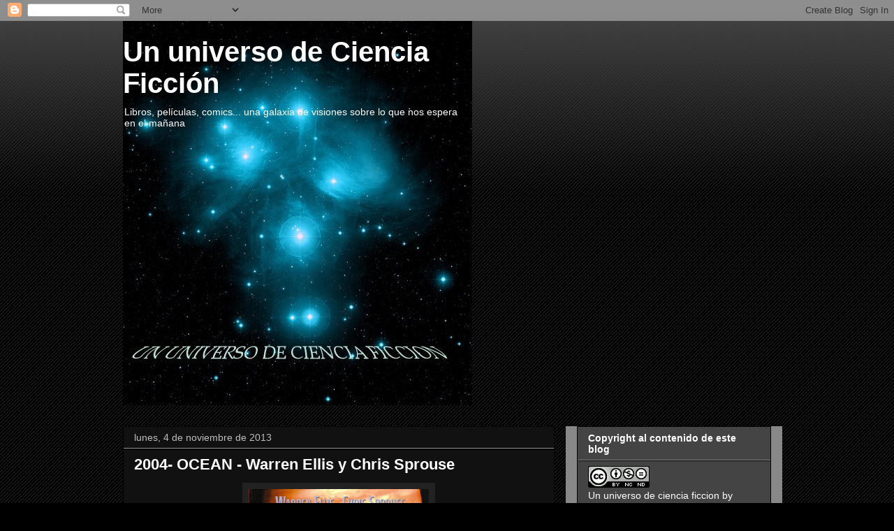

--- FILE ---
content_type: text/html; charset=UTF-8
request_url: https://universodecienciaficcion.blogspot.com/2013/11/2004.html
body_size: 30679
content:
<!DOCTYPE html>
<html class='v2' dir='ltr' lang='es'>
<head>
<link href='https://www.blogger.com/static/v1/widgets/335934321-css_bundle_v2.css' rel='stylesheet' type='text/css'/>
<meta content='width=1100' name='viewport'/>
<meta content='text/html; charset=UTF-8' http-equiv='Content-Type'/>
<meta content='blogger' name='generator'/>
<link href='https://universodecienciaficcion.blogspot.com/favicon.ico' rel='icon' type='image/x-icon'/>
<link href='http://universodecienciaficcion.blogspot.com/2013/11/2004.html' rel='canonical'/>
<link rel="alternate" type="application/atom+xml" title="Un universo de Ciencia Ficción - Atom" href="https://universodecienciaficcion.blogspot.com/feeds/posts/default" />
<link rel="alternate" type="application/rss+xml" title="Un universo de Ciencia Ficción - RSS" href="https://universodecienciaficcion.blogspot.com/feeds/posts/default?alt=rss" />
<link rel="service.post" type="application/atom+xml" title="Un universo de Ciencia Ficción - Atom" href="https://www.blogger.com/feeds/6074986978534025538/posts/default" />

<link rel="alternate" type="application/atom+xml" title="Un universo de Ciencia Ficción - Atom" href="https://universodecienciaficcion.blogspot.com/feeds/6663823266733458708/comments/default" />
<!--Can't find substitution for tag [blog.ieCssRetrofitLinks]-->
<link href='https://blogger.googleusercontent.com/img/b/R29vZ2xl/AVvXsEhdPr2nZnEq5uvkqYACaojjnlVa08VHHxxLrAW7vuGPHVgXvDSAGxojTM4iTLuKmNHwrN4zUR_bl1v4DANqymVkYBAKVzUAnuU2ibidTLfE25q0gwCq9teHPzc9Q8imJp7jYUYUtfNUYZs/s400/02.jpg' rel='image_src'/>
<meta content='http://universodecienciaficcion.blogspot.com/2013/11/2004.html' property='og:url'/>
<meta content='2004- OCEAN - Warren Ellis y Chris Sprouse' property='og:title'/>
<meta content='Blog sobre ciencia ficcion' property='og:description'/>
<meta content='https://blogger.googleusercontent.com/img/b/R29vZ2xl/AVvXsEhdPr2nZnEq5uvkqYACaojjnlVa08VHHxxLrAW7vuGPHVgXvDSAGxojTM4iTLuKmNHwrN4zUR_bl1v4DANqymVkYBAKVzUAnuU2ibidTLfE25q0gwCq9teHPzc9Q8imJp7jYUYUtfNUYZs/w1200-h630-p-k-no-nu/02.jpg' property='og:image'/>
<title>Un universo de Ciencia Ficción: 2004- OCEAN - Warren Ellis y Chris Sprouse</title>
<style id='page-skin-1' type='text/css'><!--
/*
-----------------------------------------------
Blogger Template Style
Name:     Awesome Inc.
Designer: Tina Chen
URL:      tinachen.org
----------------------------------------------- */
/* Content
----------------------------------------------- */
body {
font: normal normal 13px Arial, Tahoma, Helvetica, FreeSans, sans-serif;
color: #ffffff;
background: #000000 url(//www.blogblog.com/1kt/awesomeinc/body_background_dark.png) repeat scroll top left;
}
html body .content-outer {
min-width: 0;
max-width: 100%;
width: 100%;
}
a:link {
text-decoration: none;
color: #888888;
}
a:visited {
text-decoration: none;
color: #444444;
}
a:hover {
text-decoration: underline;
color: #cccccc;
}
.body-fauxcolumn-outer .cap-top {
position: absolute;
z-index: 1;
height: 276px;
width: 100%;
background: transparent url(//www.blogblog.com/1kt/awesomeinc/body_gradient_dark.png) repeat-x scroll top left;
_background-image: none;
}
/* Columns
----------------------------------------------- */
.content-inner {
padding: 0;
}
.header-inner .section {
margin: 0 16px;
}
.tabs-inner .section {
margin: 0 16px;
}
.main-inner {
padding-top: 30px;
}
.main-inner .column-center-inner,
.main-inner .column-left-inner,
.main-inner .column-right-inner {
padding: 0 5px;
}
*+html body .main-inner .column-center-inner {
margin-top: -30px;
}
#layout .main-inner .column-center-inner {
margin-top: 0;
}
/* Header
----------------------------------------------- */
.header-outer {
margin: 0 0 0 0;
background: transparent none repeat scroll 0 0;
}
.Header h1 {
font: normal bold 40px Arial, Tahoma, Helvetica, FreeSans, sans-serif;
color: #ffffff;
text-shadow: 0 0 -1px #000000;
}
.Header h1 a {
color: #ffffff;
}
.Header .description {
font: normal normal 14px Arial, Tahoma, Helvetica, FreeSans, sans-serif;
color: #ffffff;
}
.header-inner .Header .titlewrapper,
.header-inner .Header .descriptionwrapper {
padding-left: 0;
padding-right: 0;
margin-bottom: 0;
}
.header-inner .Header .titlewrapper {
padding-top: 22px;
}
/* Tabs
----------------------------------------------- */
.tabs-outer {
overflow: hidden;
position: relative;
background: #e5e5e5 none repeat scroll 0 0;
}
#layout .tabs-outer {
overflow: visible;
}
.tabs-cap-top, .tabs-cap-bottom {
position: absolute;
width: 100%;
border-top: 1px solid #e5e5e5;
}
.tabs-cap-bottom {
bottom: 0;
}
.tabs-inner .widget li a {
display: inline-block;
margin: 0;
padding: .6em 1.5em;
font: normal bold 14px Arial, Tahoma, Helvetica, FreeSans, sans-serif;
color: #ffffff;
border-top: 1px solid #e5e5e5;
border-bottom: 1px solid #e5e5e5;
border-left: 1px solid #e5e5e5;
height: 16px;
line-height: 16px;
}
.tabs-inner .widget li:last-child a {
border-right: 1px solid #e5e5e5;
}
.tabs-inner .widget li.selected a, .tabs-inner .widget li a:hover {
background: #e5e5e5 none repeat-x scroll 0 -100px;
color: #ffffff;
}
/* Headings
----------------------------------------------- */
h2 {
font: normal bold 14px Arial, Tahoma, Helvetica, FreeSans, sans-serif;
color: #ffffff;
}
/* Widgets
----------------------------------------------- */
.main-inner .section {
margin: 0 27px;
padding: 0;
}
.main-inner .column-left-outer,
.main-inner .column-right-outer {
margin-top: 0;
}
#layout .main-inner .column-left-outer,
#layout .main-inner .column-right-outer {
margin-top: 0;
}
.main-inner .column-left-inner,
.main-inner .column-right-inner {
background: #888888 none repeat 0 0;
-moz-box-shadow: 0 0 0 rgba(0, 0, 0, .2);
-webkit-box-shadow: 0 0 0 rgba(0, 0, 0, .2);
-goog-ms-box-shadow: 0 0 0 rgba(0, 0, 0, .2);
box-shadow: 0 0 0 rgba(0, 0, 0, .2);
-moz-border-radius: 0;
-webkit-border-radius: 0;
-goog-ms-border-radius: 0;
border-radius: 0;
}
#layout .main-inner .column-left-inner,
#layout .main-inner .column-right-inner {
margin-top: 0;
}
.sidebar .widget {
font: normal normal 14px Arial, Tahoma, Helvetica, FreeSans, sans-serif;
color: #ffffff;
}
.sidebar .widget a:link {
color: #bebebe;
}
.sidebar .widget a:visited {
color: #bebebe;
}
.sidebar .widget a:hover {
color: #7f7f7f;
}
.sidebar .widget h2 {
text-shadow: 0 0 -1px #000000;
}
.main-inner .widget {
background-color: #444444;
border: 1px solid #000000;
padding: 0 15px 15px;
margin: 20px -16px;
-moz-box-shadow: 0 0 0 rgba(0, 0, 0, .2);
-webkit-box-shadow: 0 0 0 rgba(0, 0, 0, .2);
-goog-ms-box-shadow: 0 0 0 rgba(0, 0, 0, .2);
box-shadow: 0 0 0 rgba(0, 0, 0, .2);
-moz-border-radius: 0;
-webkit-border-radius: 0;
-goog-ms-border-radius: 0;
border-radius: 0;
}
.main-inner .widget h2 {
margin: 0 -15px;
padding: .6em 15px .5em;
border-bottom: 1px solid #888888;
}
.footer-inner .widget h2 {
padding: 0 0 .4em;
border-bottom: 1px solid #888888;
}
.main-inner .widget h2 + div, .footer-inner .widget h2 + div {
border-top: 1px solid #000000;
padding-top: 8px;
}
.main-inner .widget .widget-content {
margin: 0 -15px;
padding: 7px 15px 0;
}
.main-inner .widget ul, .main-inner .widget #ArchiveList ul.flat {
margin: -8px -15px 0;
padding: 0;
list-style: none;
}
.main-inner .widget #ArchiveList {
margin: -8px 0 0;
}
.main-inner .widget ul li, .main-inner .widget #ArchiveList ul.flat li {
padding: .5em 15px;
text-indent: 0;
color: #ffffff;
border-top: 1px solid #000000;
border-bottom: 1px solid #888888;
}
.main-inner .widget #ArchiveList ul li {
padding-top: .25em;
padding-bottom: .25em;
}
.main-inner .widget ul li:first-child, .main-inner .widget #ArchiveList ul.flat li:first-child {
border-top: none;
}
.main-inner .widget ul li:last-child, .main-inner .widget #ArchiveList ul.flat li:last-child {
border-bottom: none;
}
.post-body {
position: relative;
}
.main-inner .widget .post-body ul {
padding: 0 2.5em;
margin: .5em 0;
list-style: disc;
}
.main-inner .widget .post-body ul li {
padding: 0.25em 0;
margin-bottom: .25em;
color: #ffffff;
border: none;
}
.footer-inner .widget ul {
padding: 0;
list-style: none;
}
.widget .zippy {
color: #ffffff;
}
/* Posts
----------------------------------------------- */
body .main-inner .Blog {
padding: 0;
margin-bottom: 1em;
background-color: transparent;
border: none;
-moz-box-shadow: 0 0 0 rgba(0, 0, 0, 0);
-webkit-box-shadow: 0 0 0 rgba(0, 0, 0, 0);
-goog-ms-box-shadow: 0 0 0 rgba(0, 0, 0, 0);
box-shadow: 0 0 0 rgba(0, 0, 0, 0);
}
.main-inner .section:last-child .Blog:last-child {
padding: 0;
margin-bottom: 1em;
}
.main-inner .widget h2.date-header {
margin: 0 -15px 1px;
padding: 0 0 0 0;
font: normal normal 14px Arial, Tahoma, Helvetica, FreeSans, sans-serif;
color: #bebebe;
background: transparent none no-repeat scroll top left;
border-top: 0 solid #bebebe;
border-bottom: 1px solid #888888;
-moz-border-radius-topleft: 0;
-moz-border-radius-topright: 0;
-webkit-border-top-left-radius: 0;
-webkit-border-top-right-radius: 0;
border-top-left-radius: 0;
border-top-right-radius: 0;
position: static;
bottom: 100%;
right: 15px;
text-shadow: 0 0 -1px #000000;
}
.main-inner .widget h2.date-header span {
font: normal normal 14px Arial, Tahoma, Helvetica, FreeSans, sans-serif;
display: block;
padding: .5em 15px;
border-left: 0 solid #bebebe;
border-right: 0 solid #bebebe;
}
.date-outer {
position: relative;
margin: 30px 0 20px;
padding: 0 15px;
background-color: #111111;
border: 1px solid #000000;
-moz-box-shadow: 0 0 0 rgba(0, 0, 0, .2);
-webkit-box-shadow: 0 0 0 rgba(0, 0, 0, .2);
-goog-ms-box-shadow: 0 0 0 rgba(0, 0, 0, .2);
box-shadow: 0 0 0 rgba(0, 0, 0, .2);
-moz-border-radius: 0;
-webkit-border-radius: 0;
-goog-ms-border-radius: 0;
border-radius: 0;
}
.date-outer:first-child {
margin-top: 0;
}
.date-outer:last-child {
margin-bottom: 20px;
-moz-border-radius-bottomleft: 0;
-moz-border-radius-bottomright: 0;
-webkit-border-bottom-left-radius: 0;
-webkit-border-bottom-right-radius: 0;
-goog-ms-border-bottom-left-radius: 0;
-goog-ms-border-bottom-right-radius: 0;
border-bottom-left-radius: 0;
border-bottom-right-radius: 0;
}
.date-posts {
margin: 0 -15px;
padding: 0 15px;
clear: both;
}
.post-outer, .inline-ad {
border-top: 1px solid #000000;
margin: 0 -15px;
padding: 15px 15px;
}
.post-outer {
padding-bottom: 10px;
}
.post-outer:first-child {
padding-top: 0;
border-top: none;
}
.post-outer:last-child, .inline-ad:last-child {
border-bottom: none;
}
.post-body {
position: relative;
}
.post-body img {
padding: 8px;
background: #222222;
border: 1px solid transparent;
-moz-box-shadow: 0 0 0 rgba(0, 0, 0, .2);
-webkit-box-shadow: 0 0 0 rgba(0, 0, 0, .2);
box-shadow: 0 0 0 rgba(0, 0, 0, .2);
-moz-border-radius: 0;
-webkit-border-radius: 0;
border-radius: 0;
}
h3.post-title, h4 {
font: normal bold 22px Arial, Tahoma, Helvetica, FreeSans, sans-serif;
color: #ffffff;
}
h3.post-title a {
font: normal bold 22px Arial, Tahoma, Helvetica, FreeSans, sans-serif;
color: #ffffff;
}
h3.post-title a:hover {
color: #cccccc;
text-decoration: underline;
}
.post-header {
margin: 0 0 1em;
}
.post-body {
line-height: 1.4;
}
.post-outer h2 {
color: #ffffff;
}
.post-footer {
margin: 1.5em 0 0;
}
#blog-pager {
padding: 15px;
font-size: 120%;
background-color: #111111;
border: 1px solid #000000;
-moz-box-shadow: 0 0 0 rgba(0, 0, 0, .2);
-webkit-box-shadow: 0 0 0 rgba(0, 0, 0, .2);
-goog-ms-box-shadow: 0 0 0 rgba(0, 0, 0, .2);
box-shadow: 0 0 0 rgba(0, 0, 0, .2);
-moz-border-radius: 0;
-webkit-border-radius: 0;
-goog-ms-border-radius: 0;
border-radius: 0;
-moz-border-radius-topleft: 0;
-moz-border-radius-topright: 0;
-webkit-border-top-left-radius: 0;
-webkit-border-top-right-radius: 0;
-goog-ms-border-top-left-radius: 0;
-goog-ms-border-top-right-radius: 0;
border-top-left-radius: 0;
border-top-right-radius-topright: 0;
margin-top: 1em;
}
.blog-feeds, .post-feeds {
margin: 1em 0;
text-align: center;
color: #ffffff;
}
.blog-feeds a, .post-feeds a {
color: #888888;
}
.blog-feeds a:visited, .post-feeds a:visited {
color: #444444;
}
.blog-feeds a:hover, .post-feeds a:hover {
color: #cccccc;
}
.post-outer .comments {
margin-top: 2em;
}
/* Comments
----------------------------------------------- */
.comments .comments-content .icon.blog-author {
background-repeat: no-repeat;
background-image: url([data-uri]);
}
.comments .comments-content .loadmore a {
border-top: 1px solid #e5e5e5;
border-bottom: 1px solid #e5e5e5;
}
.comments .continue {
border-top: 2px solid #e5e5e5;
}
/* Footer
----------------------------------------------- */
.footer-outer {
margin: -0 0 -1px;
padding: 0 0 0;
color: #ffffff;
overflow: hidden;
}
.footer-fauxborder-left {
border-top: 1px solid #000000;
background: #444444 none repeat scroll 0 0;
-moz-box-shadow: 0 0 0 rgba(0, 0, 0, .2);
-webkit-box-shadow: 0 0 0 rgba(0, 0, 0, .2);
-goog-ms-box-shadow: 0 0 0 rgba(0, 0, 0, .2);
box-shadow: 0 0 0 rgba(0, 0, 0, .2);
margin: 0 -0;
}
/* Mobile
----------------------------------------------- */
body.mobile {
background-size: auto;
}
.mobile .body-fauxcolumn-outer {
background: transparent none repeat scroll top left;
}
*+html body.mobile .main-inner .column-center-inner {
margin-top: 0;
}
.mobile .main-inner .widget {
padding: 0 0 15px;
}
.mobile .main-inner .widget h2 + div,
.mobile .footer-inner .widget h2 + div {
border-top: none;
padding-top: 0;
}
.mobile .footer-inner .widget h2 {
padding: 0.5em 0;
border-bottom: none;
}
.mobile .main-inner .widget .widget-content {
margin: 0;
padding: 7px 0 0;
}
.mobile .main-inner .widget ul,
.mobile .main-inner .widget #ArchiveList ul.flat {
margin: 0 -15px 0;
}
.mobile .main-inner .widget h2.date-header {
right: 0;
}
.mobile .date-header span {
padding: 0.4em 0;
}
.mobile .date-outer:first-child {
margin-bottom: 0;
border: 1px solid #000000;
-moz-border-radius-topleft: 0;
-moz-border-radius-topright: 0;
-webkit-border-top-left-radius: 0;
-webkit-border-top-right-radius: 0;
-goog-ms-border-top-left-radius: 0;
-goog-ms-border-top-right-radius: 0;
border-top-left-radius: 0;
border-top-right-radius: 0;
}
.mobile .date-outer {
border-color: #000000;
border-width: 0 1px 1px;
}
.mobile .date-outer:last-child {
margin-bottom: 0;
}
.mobile .main-inner {
padding: 0;
}
.mobile .header-inner .section {
margin: 0;
}
.mobile .post-outer, .mobile .inline-ad {
padding: 5px 0;
}
.mobile .tabs-inner .section {
margin: 0 10px;
}
.mobile .main-inner .widget h2 {
margin: 0;
padding: 0;
}
.mobile .main-inner .widget h2.date-header span {
padding: 0;
}
.mobile .main-inner .widget .widget-content {
margin: 0;
padding: 7px 0 0;
}
.mobile #blog-pager {
border: 1px solid transparent;
background: #444444 none repeat scroll 0 0;
}
.mobile .main-inner .column-left-inner,
.mobile .main-inner .column-right-inner {
background: #888888 none repeat 0 0;
-moz-box-shadow: none;
-webkit-box-shadow: none;
-goog-ms-box-shadow: none;
box-shadow: none;
}
.mobile .date-posts {
margin: 0;
padding: 0;
}
.mobile .footer-fauxborder-left {
margin: 0;
border-top: inherit;
}
.mobile .main-inner .section:last-child .Blog:last-child {
margin-bottom: 0;
}
.mobile-index-contents {
color: #ffffff;
}
.mobile .mobile-link-button {
background: #888888 none repeat scroll 0 0;
}
.mobile-link-button a:link, .mobile-link-button a:visited {
color: #ffffff;
}
.mobile .tabs-inner .PageList .widget-content {
background: transparent;
border-top: 1px solid;
border-color: #e5e5e5;
color: #ffffff;
}
.mobile .tabs-inner .PageList .widget-content .pagelist-arrow {
border-left: 1px solid #e5e5e5;
}

--></style>
<style id='template-skin-1' type='text/css'><!--
body {
min-width: 960px;
}
.content-outer, .content-fauxcolumn-outer, .region-inner {
min-width: 960px;
max-width: 960px;
_width: 960px;
}
.main-inner .columns {
padding-left: 0;
padding-right: 310px;
}
.main-inner .fauxcolumn-center-outer {
left: 0;
right: 310px;
/* IE6 does not respect left and right together */
_width: expression(this.parentNode.offsetWidth -
parseInt("0") -
parseInt("310px") + 'px');
}
.main-inner .fauxcolumn-left-outer {
width: 0;
}
.main-inner .fauxcolumn-right-outer {
width: 310px;
}
.main-inner .column-left-outer {
width: 0;
right: 100%;
margin-left: -0;
}
.main-inner .column-right-outer {
width: 310px;
margin-right: -310px;
}
#layout {
min-width: 0;
}
#layout .content-outer {
min-width: 0;
width: 800px;
}
#layout .region-inner {
min-width: 0;
width: auto;
}
body#layout div.add_widget {
padding: 8px;
}
body#layout div.add_widget a {
margin-left: 32px;
}
--></style>
<link href='https://www.blogger.com/dyn-css/authorization.css?targetBlogID=6074986978534025538&amp;zx=51440071-8f1a-48ca-95f0-048e8e80fda1' media='none' onload='if(media!=&#39;all&#39;)media=&#39;all&#39;' rel='stylesheet'/><noscript><link href='https://www.blogger.com/dyn-css/authorization.css?targetBlogID=6074986978534025538&amp;zx=51440071-8f1a-48ca-95f0-048e8e80fda1' rel='stylesheet'/></noscript>
<meta name='google-adsense-platform-account' content='ca-host-pub-1556223355139109'/>
<meta name='google-adsense-platform-domain' content='blogspot.com'/>

</head>
<body class='loading variant-dark'>
<div class='navbar section' id='navbar' name='Barra de navegación'><div class='widget Navbar' data-version='1' id='Navbar1'><script type="text/javascript">
    function setAttributeOnload(object, attribute, val) {
      if(window.addEventListener) {
        window.addEventListener('load',
          function(){ object[attribute] = val; }, false);
      } else {
        window.attachEvent('onload', function(){ object[attribute] = val; });
      }
    }
  </script>
<div id="navbar-iframe-container"></div>
<script type="text/javascript" src="https://apis.google.com/js/platform.js"></script>
<script type="text/javascript">
      gapi.load("gapi.iframes:gapi.iframes.style.bubble", function() {
        if (gapi.iframes && gapi.iframes.getContext) {
          gapi.iframes.getContext().openChild({
              url: 'https://www.blogger.com/navbar/6074986978534025538?po\x3d6663823266733458708\x26origin\x3dhttps://universodecienciaficcion.blogspot.com',
              where: document.getElementById("navbar-iframe-container"),
              id: "navbar-iframe"
          });
        }
      });
    </script><script type="text/javascript">
(function() {
var script = document.createElement('script');
script.type = 'text/javascript';
script.src = '//pagead2.googlesyndication.com/pagead/js/google_top_exp.js';
var head = document.getElementsByTagName('head')[0];
if (head) {
head.appendChild(script);
}})();
</script>
</div></div>
<div class='body-fauxcolumns'>
<div class='fauxcolumn-outer body-fauxcolumn-outer'>
<div class='cap-top'>
<div class='cap-left'></div>
<div class='cap-right'></div>
</div>
<div class='fauxborder-left'>
<div class='fauxborder-right'></div>
<div class='fauxcolumn-inner'>
</div>
</div>
<div class='cap-bottom'>
<div class='cap-left'></div>
<div class='cap-right'></div>
</div>
</div>
</div>
<div class='content'>
<div class='content-fauxcolumns'>
<div class='fauxcolumn-outer content-fauxcolumn-outer'>
<div class='cap-top'>
<div class='cap-left'></div>
<div class='cap-right'></div>
</div>
<div class='fauxborder-left'>
<div class='fauxborder-right'></div>
<div class='fauxcolumn-inner'>
</div>
</div>
<div class='cap-bottom'>
<div class='cap-left'></div>
<div class='cap-right'></div>
</div>
</div>
</div>
<div class='content-outer'>
<div class='content-cap-top cap-top'>
<div class='cap-left'></div>
<div class='cap-right'></div>
</div>
<div class='fauxborder-left content-fauxborder-left'>
<div class='fauxborder-right content-fauxborder-right'></div>
<div class='content-inner'>
<header>
<div class='header-outer'>
<div class='header-cap-top cap-top'>
<div class='cap-left'></div>
<div class='cap-right'></div>
</div>
<div class='fauxborder-left header-fauxborder-left'>
<div class='fauxborder-right header-fauxborder-right'></div>
<div class='region-inner header-inner'>
<div class='header section' id='header' name='Cabecera'><div class='widget Header' data-version='1' id='Header1'>
<div id='header-inner' style='background-image: url("https://blogger.googleusercontent.com/img/b/R29vZ2xl/AVvXsEhPvpXUNKBKkeA2-WiKxde0FtcBVyewSl8ExC8QpSlz5SnjcomSOdvX5Nh3SlHVgO4KPTbxOuiOV926qUw5xAyz3SfnEpjzlh4d3qSbBubACZhLTZTSmA_uquldqV0G2M1_FLgwRGazm-8/s1600-r/01-CARATULA-CIENCIA-FICCION.jpg"); background-position: left; width: 500px; min-height: 550px; _height: 550px; background-repeat: no-repeat; '>
<div class='titlewrapper' style='background: transparent'>
<h1 class='title' style='background: transparent; border-width: 0px'>
<a href='https://universodecienciaficcion.blogspot.com/'>
Un universo de Ciencia Ficción
</a>
</h1>
</div>
<div class='descriptionwrapper'>
<p class='description'><span>Libros, películas, comics... una galaxia de visiones sobre lo que nos espera en el mañana</span></p>
</div>
</div>
</div></div>
</div>
</div>
<div class='header-cap-bottom cap-bottom'>
<div class='cap-left'></div>
<div class='cap-right'></div>
</div>
</div>
</header>
<div class='tabs-outer'>
<div class='tabs-cap-top cap-top'>
<div class='cap-left'></div>
<div class='cap-right'></div>
</div>
<div class='fauxborder-left tabs-fauxborder-left'>
<div class='fauxborder-right tabs-fauxborder-right'></div>
<div class='region-inner tabs-inner'>
<div class='tabs no-items section' id='crosscol' name='Multicolumnas'></div>
<div class='tabs no-items section' id='crosscol-overflow' name='Cross-Column 2'></div>
</div>
</div>
<div class='tabs-cap-bottom cap-bottom'>
<div class='cap-left'></div>
<div class='cap-right'></div>
</div>
</div>
<div class='main-outer'>
<div class='main-cap-top cap-top'>
<div class='cap-left'></div>
<div class='cap-right'></div>
</div>
<div class='fauxborder-left main-fauxborder-left'>
<div class='fauxborder-right main-fauxborder-right'></div>
<div class='region-inner main-inner'>
<div class='columns fauxcolumns'>
<div class='fauxcolumn-outer fauxcolumn-center-outer'>
<div class='cap-top'>
<div class='cap-left'></div>
<div class='cap-right'></div>
</div>
<div class='fauxborder-left'>
<div class='fauxborder-right'></div>
<div class='fauxcolumn-inner'>
</div>
</div>
<div class='cap-bottom'>
<div class='cap-left'></div>
<div class='cap-right'></div>
</div>
</div>
<div class='fauxcolumn-outer fauxcolumn-left-outer'>
<div class='cap-top'>
<div class='cap-left'></div>
<div class='cap-right'></div>
</div>
<div class='fauxborder-left'>
<div class='fauxborder-right'></div>
<div class='fauxcolumn-inner'>
</div>
</div>
<div class='cap-bottom'>
<div class='cap-left'></div>
<div class='cap-right'></div>
</div>
</div>
<div class='fauxcolumn-outer fauxcolumn-right-outer'>
<div class='cap-top'>
<div class='cap-left'></div>
<div class='cap-right'></div>
</div>
<div class='fauxborder-left'>
<div class='fauxborder-right'></div>
<div class='fauxcolumn-inner'>
</div>
</div>
<div class='cap-bottom'>
<div class='cap-left'></div>
<div class='cap-right'></div>
</div>
</div>
<!-- corrects IE6 width calculation -->
<div class='columns-inner'>
<div class='column-center-outer'>
<div class='column-center-inner'>
<div class='main section' id='main' name='Principal'><div class='widget Blog' data-version='1' id='Blog1'>
<div class='blog-posts hfeed'>

          <div class="date-outer">
        
<h2 class='date-header'><span>lunes, 4 de noviembre de 2013</span></h2>

          <div class="date-posts">
        
<div class='post-outer'>
<div class='post hentry uncustomized-post-template' itemprop='blogPost' itemscope='itemscope' itemtype='http://schema.org/BlogPosting'>
<meta content='https://blogger.googleusercontent.com/img/b/R29vZ2xl/AVvXsEhdPr2nZnEq5uvkqYACaojjnlVa08VHHxxLrAW7vuGPHVgXvDSAGxojTM4iTLuKmNHwrN4zUR_bl1v4DANqymVkYBAKVzUAnuU2ibidTLfE25q0gwCq9teHPzc9Q8imJp7jYUYUtfNUYZs/s400/02.jpg' itemprop='image_url'/>
<meta content='6074986978534025538' itemprop='blogId'/>
<meta content='6663823266733458708' itemprop='postId'/>
<a name='6663823266733458708'></a>
<h3 class='post-title entry-title' itemprop='name'>
2004- OCEAN - Warren Ellis y Chris Sprouse
</h3>
<div class='post-header'>
<div class='post-header-line-1'></div>
</div>
<div class='post-body entry-content' id='post-body-6663823266733458708' itemprop='description articleBody'>
<div class="separator" style="clear: both; text-align: center;">
<a href="https://blogger.googleusercontent.com/img/b/R29vZ2xl/AVvXsEhdPr2nZnEq5uvkqYACaojjnlVa08VHHxxLrAW7vuGPHVgXvDSAGxojTM4iTLuKmNHwrN4zUR_bl1v4DANqymVkYBAKVzUAnuU2ibidTLfE25q0gwCq9teHPzc9Q8imJp7jYUYUtfNUYZs/s1600/02.jpg" imageanchor="1" style="margin-left: 1em; margin-right: 1em;"><img border="0" height="400" src="https://blogger.googleusercontent.com/img/b/R29vZ2xl/AVvXsEhdPr2nZnEq5uvkqYACaojjnlVa08VHHxxLrAW7vuGPHVgXvDSAGxojTM4iTLuKmNHwrN4zUR_bl1v4DANqymVkYBAKVzUAnuU2ibidTLfE25q0gwCq9teHPzc9Q8imJp7jYUYUtfNUYZs/s400/02.jpg" width="258" /></a></div>
<br />
<div class="separator" style="clear: both; text-align: center;">
</div>
<br /><b>El Universo es enorme, inmenso,  hasta el punto de que es muy, pero que muy difícil, hacerse una idea cabal de las dimensiones de nuestro propio Sistema Solar. La gran mayoría de la ciencia ficción situada en el espacio ha tendido a alejarse mucho de la Tierra, explorando el resto de la Vía Láctea o incluso otras galaxias, contactando con alienígenas venidos de lejanísimos planetas o construyendo exóticos pero inverosímiles imperios galácticos. </b><br />
<b><br /></b>
<b>Lo cierto es, sin embargo, que lo más probable es que permanezcamos durante mucho tiempo atados a nuestro vecindario más próximo. Y, aún así, desconocemos tanto&#8230; La Ciencia nos permite deducir muchas cosas a partir de las observaciones y mediciones efectuadas por telescopios y sondas, pero la mayor parte del conocimiento, de los misterios y las maravillas aún están ahí, esperando a que llegue el primer representante de nuestra especie para servir de testigo. Aunque es posible que, como nos cuenta Warren Ellis en &#8220;Ocean&#8221;, la curiosidad nos pueda costar muy cara&#8230;</b><br />
<b><br /></b>
<br />
<a name="more"></a><b><br /></b><br />
<span class="fullpost"><b>Europa es una de las sesenta lunas conocidas de Júpiter y uno de los cuerpos del Sistema Solar </b></span><span class="fullpost"><b><a href="https://blogger.googleusercontent.com/img/b/R29vZ2xl/AVvXsEiSXjR6HfSRyuHu3QotX7JblWVUrJJ8BgpvQ1lmikxwTApF7h1RE4yp85ROmGQlke-c2QeNX_tfo-rxVkl2i3q21OzKiS0qGU_0GX_AF39g8lAEco6ixm4U0Dqqj9Jy6RIxyNHeLqOCFvI/s1600/06.jpg" style="clear: right; float: right; margin-bottom: 1em; margin-left: 1em;"><img border="0" height="320" src="https://blogger.googleusercontent.com/img/b/R29vZ2xl/AVvXsEiSXjR6HfSRyuHu3QotX7JblWVUrJJ8BgpvQ1lmikxwTApF7h1RE4yp85ROmGQlke-c2QeNX_tfo-rxVkl2i3q21OzKiS0qGU_0GX_AF39g8lAEco6ixm4U0Dqqj9Jy6RIxyNHeLqOCFvI/s320/06.jpg" width="199" /></a>que más llama la atención de los astrónomos. Ello es debido a que su superficie está compuesta de una capa de hielo agrietado y sometido a las tremendas mareas gravitatorias del planeta alrededor del cual orbita. Los científicos especulan con la posibilidad de que bajo ese hielo exista agua líquida&#8230; un medio que en la Tierra resultó propicio al surgimiento de vida. <br />
<br />
En el siglo XXII, Nathan Kane, un inspector de armas de las Naciones Unidas, es enviado a una misión sobre la que no ha recibido muchos detalles. Su destino es una lejana plataforma orbital de investigación sobre Europa. El viaje desde la Tierra resulta inesperadamente accidentado, estando a punto de ser asesinado durante su escala en una estación minera de la luna marciana de Deimos. Hay alguien que no quiere que llegue a su meta. <br />
<br />
</b></span><span class="fullpost"><b><a href="https://blogger.googleusercontent.com/img/b/R29vZ2xl/AVvXsEiyPKZO4BxagUC70fqRkKAKzyZBIPEktnX9JTwp_AwM9i-x2mlfPEXp-lCIZU73yQpYCNk23AlKeKh9Zokj8MXwyuyLb2lOBHjJufShORCZD0AyaUt4Ok2enIoZg2AYjzZ2ZgxCQnAT4-g/s1600/11.jpg" style="clear: left; float: left; margin-bottom: 1em; margin-right: 1em;"><img border="0" height="320" src="https://blogger.googleusercontent.com/img/b/R29vZ2xl/AVvXsEiyPKZO4BxagUC70fqRkKAKzyZBIPEktnX9JTwp_AwM9i-x2mlfPEXp-lCIZU73yQpYCNk23AlKeKh9Zokj8MXwyuyLb2lOBHjJufShORCZD0AyaUt4Ok2enIoZg2AYjzZ2ZgxCQnAT4-g/s320/11.jpg" width="286" /></a>La tripulación a bordo de la estación &#8220;europea&#8221; de Puerto Frío se reduce a cuatro personas, la comandante Fadia Aziz, la ingeniera Siobhan Coney, el científico John Wells y la analista Anna Li. Y han descubierto que en el oscuro, tranquilo y seguro océano que se halla bajo la capa de hielo de Europa se esconde un enorme cementerio, miles y miles de ataúdes en cuyo interior duermen seres humanoides cuya edad, de acuerdo con la datación, supera los mil millones de años. Llevan allí desde antes siquiera de que la Tierra se hubiera enfriado lo suficiente como para tener atmósfera. <br />
<br />
Aún peor, flotando entre esos siniestros sarcófagos se encuentran unos artefactos que parecen armas y que han sido activados por la intromisión ilegal de una estación espacial de la corporación DOORS, emplazada en aquellos lejanos parajes para escapar a las inspecciones de las autoridades. Kane y sus ahora compañeros se encuentran frente a un secreto que está despertando y que, según todos los indicios parecen apuntar, puede suponer el fin de la Humanidad. <br />
<br />
La impresión que transmite la lectura de esta miniserie de seis números editada por DC bajo el </b></span><span class="fullpost"><b><a href="https://blogger.googleusercontent.com/img/b/R29vZ2xl/AVvXsEiPHxruZ9AvdMiIEdeNHhZpn3i2FP8fJI4VqOjrjXr2yScIkS352Dhxa9FtYAaEMKZBrnElvxQYfo0F3RFKDnuqT4rb9z9oNUSW2AQci1g91Kqb6n8BT231bMmBnk1u0NRPnZhYLhxKuCY/s1600/10.jpg" style="clear: right; float: right; margin-bottom: 1em; margin-left: 1em;"><img border="0" height="165" src="https://blogger.googleusercontent.com/img/b/R29vZ2xl/AVvXsEiPHxruZ9AvdMiIEdeNHhZpn3i2FP8fJI4VqOjrjXr2yScIkS352Dhxa9FtYAaEMKZBrnElvxQYfo0F3RFKDnuqT4rb9z9oNUSW2AQci1g91Kqb6n8BT231bMmBnk1u0NRPnZhYLhxKuCY/s320/10.jpg" width="320" /></a>sello Wildstorm (y recopilada posteriormente en forma de novela gráfica) es que se trata de la adaptación al comic de una película. Su ritmo, su carencia de momentos climáticos al final de cada episodio, su contención formal, sus personajes (el protagonista tiene un indudable parecido a Samuel L.Jackson)&#8230;  Impresión errónea, pero no del todo errada: Ellis ideó &#8220;Ocean&#8221; como guión cinematográfico que no salió adelante y que reconvirtió al lenguaje de las viñetas (Warner Bros trabajó en el proyecto tras la aparición del comic, pero nada se ha vuelto a saber al respecto). <br />
<br />
</b></span><span class="fullpost"><b><a href="https://blogger.googleusercontent.com/img/b/R29vZ2xl/AVvXsEgmavu2ajgF7eI-fh5Pms3Sw8VqSPolITOGfkXZR2iG-JDEoCopIr17Qv5bF0ikGXATGDlrubVMWdCROVRz5U8ZHGy0Cknh66oV0veJv1513LdbNoV3L2UJ0eF1A_iP8joeohAVehIaOSA/s1600/07.jpg" style="clear: left; float: left; margin-bottom: 1em; margin-right: 1em;"><img border="0" height="320" src="https://blogger.googleusercontent.com/img/b/R29vZ2xl/AVvXsEgmavu2ajgF7eI-fh5Pms3Sw8VqSPolITOGfkXZR2iG-JDEoCopIr17Qv5bF0ikGXATGDlrubVMWdCROVRz5U8ZHGy0Cknh66oV0veJv1513LdbNoV3L2UJ0eF1A_iP8joeohAVehIaOSA/s320/07.jpg" width="197" /></a>Estamos ante una competente historia de ciencia ficción dura impregnada del característico &#8211;y amargo- comentario social de los trabajos de este guionista británico. El lector queda enganchado desde las primeras páginas, con el retrato de un siglo XXII de maravillas tecnológicas pero con conductas humanas que apenas han variado cien años después de nuestra era. Las identificaciones personales son hologramas almacenados en injertos de la piel, pero la gente sigue enganchada a los móviles; los viajes a las estaciones orbitales se han convertido en algo corriente, pero los pasajeros no han conseguido vencer el mareo y el miedo; se han establecido bases en la Luna, pero todavía seguiremos consumiendo drogas; los asesinos tienen ojos artificiales y bloqueos de ADN para impedir su identificación, pero su brutalidad y métodos no difieren de los de siempre. <br />
<br />
El espacio según Ellis, sin embargo, no sera un escenario para gestas heroicas al estilo de Flash</b></span><span class="fullpost"><b><a href="https://blogger.googleusercontent.com/img/b/R29vZ2xl/AVvXsEheUYxmHgmKlBwFFl3QpUliCxe2VyZq4Q_Um-hEvJho-GhS88IHF7fI908leHpjGHfWrUvcKD9Tk4y_aChDBckcarAJhfB6lKWHJnBNkdzDB9-YZ9Y1lhXUFB78-clURTc-cqMbPwFSssY/s1600/09.jpg" style="clear: right; float: right; margin-bottom: 1em; margin-left: 1em;"><img border="0" height="295" src="https://blogger.googleusercontent.com/img/b/R29vZ2xl/AVvXsEheUYxmHgmKlBwFFl3QpUliCxe2VyZq4Q_Um-hEvJho-GhS88IHF7fI908leHpjGHfWrUvcKD9Tk4y_aChDBckcarAJhfB6lKWHJnBNkdzDB9-YZ9Y1lhXUFB78-clURTc-cqMbPwFSssY/s320/09.jpg" width="320" /></a> Gordon. El guionista asume las tesis de otros creadores del último tercio del siglo XX, que pensaban (piensan) que la vida en el espacio acabará siendo una extensión de la de la Tierra, aunque permeada por cierto espíritu &#8220;fronterizo&#8221; que llamará, para bien y para mal, a algunos de los individuos menos convencionales de nuestra especie. <br />
<br />
Así, los obreros embrutecidos y mal pagados, los burócratas y funcionarios, los recortes presupuestarios, la ley del más fuerte, nos remiten a cintas como &#8220;<a href="http://universodecienciaficcion.blogspot.com.es/2011/07/1979-alien-ridley-scott-1.html">Alien</a>&#8221; o &#8220;<a href="http://universodecienciaficcion.blogspot.com.es/2012/01/1981-atmosfera-cero-peter-hyams.html">Atmósfera Cero</a>&#8221;. Los motivos que toda esa gente tiene para estar ahí arriba, soportando largas jornadas, magros salarios y condiciones de vida difíciles, parecen reducirse a una sola: el dinero; ya sean los mineros de Deimos o, de forma más extrema, los empleados de la corporación DOORS que, a cambio de unos sustanciosos ingresos, durante unos años someten su cerebro a la implantación de una obediente personalidad base y un enlace para recibir instrucciones del órgano directivo correspondiente. <br />
<br />
</b></span><span class="fullpost"><b><a href="https://blogger.googleusercontent.com/img/b/R29vZ2xl/AVvXsEg9e7hn3MjKjSfaj2EHYzMhuQ2TUcRLUm4coLN1ks2HFERsdosuY28bKRQ8QlMb73BaCLQWcWkPiaEnHtMvJg1NnbyR3JFlfIOB5O39rdiSgPTiIJpdoxSFmkOcJ0es4xYxjl61DEHmIkE/s1600/08.jpg" style="clear: left; float: left; margin-bottom: 1em; margin-right: 1em;"><img border="0" height="320" src="https://blogger.googleusercontent.com/img/b/R29vZ2xl/AVvXsEg9e7hn3MjKjSfaj2EHYzMhuQ2TUcRLUm4coLN1ks2HFERsdosuY28bKRQ8QlMb73BaCLQWcWkPiaEnHtMvJg1NnbyR3JFlfIOB5O39rdiSgPTiIJpdoxSFmkOcJ0es4xYxjl61DEHmIkE/s320/08.jpg" width="210" /></a>Ellis, sin embargo, no quiere en esta ocasión dejar que la historia quede totalmente invadida por el cinismo. Hay otros personajes que todavía viven y trabajan impulsados por los ideales de los primeros héroes de la Ciencia Ficción&#8230; y la Ciencia: la curiosidad por el Universo, la ilusión de descubrir algo que nadie más ha visto y luego contárselo al mundo. Es el caso de los miembros de la tripulación de Puerto Frío, carentes de apoyo y mal pagados pero, aún así, dispuestos a investigar aún a riesgo de sus vidas el misterio con el que acaban de toparse. <br />
<br />
El móvil de Kane es algo más complejo; su idealismo deriva de un trauma personal: la muerte violenta de su padre. Pero aún así, la fascinación por la ciencia, el descubrimiento y la tecnología que el propio Ellis siente y comparte con tantos aficionados a la CF, forma parte asimismo del espíritu del protagonista. Éste siente una fascinación particular por los pioneros del viaje espacial, unas gestas heroicas y peligrosas que suenan a locura para los viajeros del siglo XXII, habituados a subir a una lanzadera interplanetaria como si fuera un tranvía. Sus conocimientos de la antigua tecnología y sus procedimientos, despreciados y relegados al olvido y el desinterés por la mayoría, acabarán resultando cruciales en la aventura. <br />
<br />
La corporación DOORS es una de esas nada sutiles y corrosivas referencias de Ellis, en este </b></span><span class="fullpost"><b><a href="https://blogger.googleusercontent.com/img/b/R29vZ2xl/AVvXsEhwS0UnRuEg1QcIesukfXYRkaya6d6H-xE7nyAHE4U0OjWXrPA9iOM-5n0Ttqs1SrcOtWI4vxe-57OJ9HnlHNp_KWn1Ht29gT0wJLnjBsfNES-jj6PlR2P-NYrh50cddNNeact5yEUh_S0/s1600/05.jpg" style="clear: right; float: right; margin-bottom: 1em; margin-left: 1em;"><img border="0" src="https://blogger.googleusercontent.com/img/b/R29vZ2xl/AVvXsEhwS0UnRuEg1QcIesukfXYRkaya6d6H-xE7nyAHE4U0OjWXrPA9iOM-5n0Ttqs1SrcOtWI4vxe-57OJ9HnlHNp_KWn1Ht29gT0wJLnjBsfNES-jj6PlR2P-NYrh50cddNNeact5yEUh_S0/s1600/05.jpg" /></a>caso a &#8220;Microsoft&#8221;. &#8220;DOORS&#8221; (&#8220;puertas&#8221;, en lugar de &#8220;Windows&#8221;, &#8220;ventanas&#8221;) es, según Kane &#8220;<i>Los del sistema operativo que hace que mi ordenador se ponga azul y se cuelgue dos veces al día</i>&#8221;. Sus trabajadores, privados de toda humanidad (sentimientos, emociones, pensamiento propio) serían el sueño de toda gran empresa, auténticos zombies que siguen obedientes las órdenes de su responsable. DOORS se convierte aquí en catalizador de la acción y auténtica villana colectiva de la historia, representante del capitalismo totalitario y devorador, igual que la todopoderosa compañía Weyland-Yutani de la saga de &#8220;<a href="http://universodecienciaficcion.blogspot.com.es/2011/07/1979-alien-ridley-scott-1.html">Alien</a>&#8221;. (No es la única similitud que &#8220;Ocean&#8221; guarda con otras conocidas películas del género. El portal estelar se parece mucho (&#191;demasiado?) al de &#8220;Stargate&#8221; (1994) y la idea de extraterrestres colonizando la Tierra para salvaguardar la especie se utilizó ya, por ejemplo, en &#8220;Misión a Marte&#8221; (2000) )<br />
<br />
</b></span><span class="fullpost"><b><a href="https://blogger.googleusercontent.com/img/b/R29vZ2xl/AVvXsEhoJIBOm_b5HEV5gsrQIaJyHL9rEm5faa_CJfH0QpoLnuWkhldW-9rKKCCqG0dLwe97yYBlY8lS_IP9bx4p2LQCLZXpTUyWI6ggrnlrK-j5IKqGe71Th-zkRoCMCgHwl791cumRuY6hF0Q/s1600/13.jpg" style="clear: left; float: left; margin-bottom: 1em; margin-right: 1em;"><img border="0" height="320" src="https://blogger.googleusercontent.com/img/b/R29vZ2xl/AVvXsEhoJIBOm_b5HEV5gsrQIaJyHL9rEm5faa_CJfH0QpoLnuWkhldW-9rKKCCqG0dLwe97yYBlY8lS_IP9bx4p2LQCLZXpTUyWI6ggrnlrK-j5IKqGe71Th-zkRoCMCgHwl791cumRuY6hF0Q/s320/13.jpg" width="205" /></a>Los aspectos especulativos están bien tratados y demuestran la cercanía de Ellis a un género por el que ha transitado en múltiples ocasiones (&#8220;Stormwatch&#8221;, &#8220;The Authority&#8221;, &#8220;Planetary&#8221;, &#8220;Transmetropolitan&#8221;, &#8220;Ministry of Space&#8221;&#8230;). La descripción de una tecnología razonablemente factible en el plazo de cien años resulta fascinante en su contraste, como hemos dicho, con la invariabilidad del carácter humano. Las estructuras espaciales que habremos construido pueden resultar atractivas contra el decorado de las estrellas o los planetas, pero su diseño responde a la funcionalidad por encima de la belleza. Kane reflexiona al acercarse a la estación de la Corporación DOORS: &#8220;<i>Siempre pensé que las estaciones espaciales serían bonitas. Tanto progreso espacial para tener algo que parecen ocho gusanos pegados al culo de una vieja</i>&#8221;.  <br />
<br />
Ellis hace avanzar la historia con pulso, introduciendo nuevos elementos con habilidad, aumentando la tensión y resolviendo los misterios de forma coherente y lógica. Por desgracia, el desarrollo de lo que es una excelente idea con un magnífico inicio, va diluyéndose hacia el cuarto episodio para finalizar con una larga escena de acción, emocionante y bien narrada, pero que, sin embargo, deja con la sensación de conclusión precipitada y en exceso tópica. <br />
<br />
De acuerdo, las restricciones del formato original (una miniserie de seis episodios) condicionan </b></span><span class="fullpost"><b><a href="https://blogger.googleusercontent.com/img/b/R29vZ2xl/AVvXsEgm8dr4PJRWULf91WNn90WPyfH5yiCWEQIGq5Hc7iLdvkQ2QjbMzRXMAB56QpYBfGDvymjb0ukZKjQQyeMCiQ5jHC_BlKhep5k49T8sAgNrF3apo70FRvs7hZrlwkjOrtx8B40iBwb5fd0/s1600/04.jpg" style="clear: right; float: right; margin-bottom: 1em; margin-left: 1em;"><img border="0" height="320" src="https://blogger.googleusercontent.com/img/b/R29vZ2xl/AVvXsEgm8dr4PJRWULf91WNn90WPyfH5yiCWEQIGq5Hc7iLdvkQ2QjbMzRXMAB56QpYBfGDvymjb0ukZKjQQyeMCiQ5jHC_BlKhep5k49T8sAgNrF3apo70FRvs7hZrlwkjOrtx8B40iBwb5fd0/s320/04.jpg" width="207" /></a>el marco en el que ha de trabajar el autor, pero ello no habría tenido que significar necesariamente el sacrificio de los personajes. Y es que éstos apenas disfrutan de caracterización, encajando con demasiada facilidad en arquetipos: el héroe de mal carácter lastrado por su trauma infantil, la ingeniera promiscua, el codicioso villano corporativo, la científica de etnia asiática, el científico con barba a lo Dr.Zarkov&#8230; Esto no tendría que haber sido inevitablemente malo de haberles dotado de una personalidad tridimensional o, al menos, diferenciarlos unos de otros en su forma de encarar la crisis en la que se hallan sumidos. Sin embargo, todos muestran el mismo carácter socarrón, sarcástico, verbalmente vulgar e irreverente que tanto gusta a Ellis (&#8220;<i>&#191;Qué diablos hizo para que le enviaran a Júpiter? &#191;Follarse al Papa por Navidad en la ciudad de Belén?</i>&#8221;), hablando con una sola voz y mostrando ante el peligro más aterrador una frialdad, incluso desapego, que no solamente resultan inverosímiles sino que les impiden conectar emocionalmente con el lector.<br />
<br />
</b></span><span class="fullpost"><b><a href="https://blogger.googleusercontent.com/img/b/R29vZ2xl/AVvXsEhTxOOJRLdWE8hsmDDBYQ9nrzlgd2lpwNbHdcygb54ToNvPStxUyPOc03oouJ0Q6yOQVoQOUjMg00lVH4PKCzRfu0BVExWnCgHLeoxfVv55J3guZgflIziKRS0LXK3heCxXsPNxaRVeaHM/s1600/12.jpg" style="clear: left; float: left; margin-bottom: 1em; margin-right: 1em;"><img border="0" height="320" src="https://blogger.googleusercontent.com/img/b/R29vZ2xl/AVvXsEhTxOOJRLdWE8hsmDDBYQ9nrzlgd2lpwNbHdcygb54ToNvPStxUyPOc03oouJ0Q6yOQVoQOUjMg00lVH4PKCzRfu0BVExWnCgHLeoxfVv55J3guZgflIziKRS0LXK3heCxXsPNxaRVeaHM/s320/12.jpg" width="204" /></a>En el apartado gráfico, el trabajo de Chris Sprouse es claro y preciso, con un trazo limpio que &#8211;él sí- diferencia adecuadamente a los personajes e incluye el grado justo de detalle en cada viñeta. Su técnica narrativa es eficaz, especialmente en las escenas de acción, narradas al estilo de una dinámica película de acción; pero también es perfectamente capaz de mostrar a los personajes en una situación relajada, tomando café y charlando. Su elegante sentido del diseño (tecnología, vestuario, escenarios interiores y exteriores) viene apoyado por un competente coloreado que subraya el contraste entre la fría uniformidad de las construcciones humanas y el vivo colorido de los cuerpos celestes. Llama la atención la ausencia de onomatopeyas, quizá un intento de mantener a la serie alejada del ruidoso efectismo propio del comic book o reproduciendo el hecho de que en el espacio no hay sonido (aunque sí en el interior de las estructuras).<br />
<br />
&#8220;Ocean&#8221; es una obra menor, tanto para sus autores como para el género especulativo. No ha</b></span><span class="fullpost"><b><a href="https://blogger.googleusercontent.com/img/b/R29vZ2xl/AVvXsEiJFvqc2TBxzaEicJqBWhA1jpXxzJKhABXaPQ446KMqeB7iITnSUT56eHpfmpusPqK8MBdQgLGTPzHLxfZjYplHAWpTJ5J0Ij8-V60-cq3ymQdeNf4Its0wU5H83lPO802JffIDsHE59L8/s1600/14.jpg" style="clear: right; float: right; margin-bottom: 1em; margin-left: 1em;"><img border="0" height="320" src="https://blogger.googleusercontent.com/img/b/R29vZ2xl/AVvXsEiJFvqc2TBxzaEicJqBWhA1jpXxzJKhABXaPQ446KMqeB7iITnSUT56eHpfmpusPqK8MBdQgLGTPzHLxfZjYplHAWpTJ5J0Ij8-V60-cq3ymQdeNf4Its0wU5H83lPO802JffIDsHE59L8/s320/14.jpg" width="208" /></a> dejado una huella perdurable y tiene algunos fallos que lastran lo que hubiera podido ser un excelente relato. Pero aún así creo que se trata de un trabajo recomendable por su belleza formal, por el sentido de la maravilla que reivindica, más centrado en el descubrimiento que en el simple efectismo, y por las preguntas que plantea, no totalmente nuevas (&#191;es que queda alguna pregunta nueva por hacer?), pero aún así dignas de reflexión: &#191;Qué nos aguarda a la vuelta de la esquina en cuanto salgamos de nuestro pequeño planeta? &#191;Seremos capaces de comprender o manejar aquello que descubramos? &#191;Qué puede ocurrir si el capitalismo, liberado de cualquier supervisión, reclama su parte en la exploración espacial? Y la más inquietante de todas: &#191;De verdad queremos contactar con una civilización extraterrestre más avanzada técnicamente que nosotros mismos?<br />
</b><br />
</span>
<div style='clear: both;'></div>
</div>
<div class='post-footer'>
<div class='post-footer-line post-footer-line-1'>
<span class='post-author vcard'>
</span>
<span class='post-timestamp'>
</span>
<span class='post-comment-link'>
</span>
<span class='post-icons'>
<span class='item-action'>
<a href='https://www.blogger.com/email-post/6074986978534025538/6663823266733458708' title='Enviar entrada por correo electrónico'>
<img alt='' class='icon-action' height='13' src='https://resources.blogblog.com/img/icon18_email.gif' width='18'/>
</a>
</span>
<span class='item-control blog-admin pid-1767355058'>
<a href='https://www.blogger.com/post-edit.g?blogID=6074986978534025538&postID=6663823266733458708&from=pencil' title='Editar entrada'>
<img alt='' class='icon-action' height='18' src='https://resources.blogblog.com/img/icon18_edit_allbkg.gif' width='18'/>
</a>
</span>
</span>
<div class='post-share-buttons goog-inline-block'>
<a class='goog-inline-block share-button sb-email' href='https://www.blogger.com/share-post.g?blogID=6074986978534025538&postID=6663823266733458708&target=email' target='_blank' title='Enviar por correo electrónico'><span class='share-button-link-text'>Enviar por correo electrónico</span></a><a class='goog-inline-block share-button sb-blog' href='https://www.blogger.com/share-post.g?blogID=6074986978534025538&postID=6663823266733458708&target=blog' onclick='window.open(this.href, "_blank", "height=270,width=475"); return false;' target='_blank' title='Escribe un blog'><span class='share-button-link-text'>Escribe un blog</span></a><a class='goog-inline-block share-button sb-twitter' href='https://www.blogger.com/share-post.g?blogID=6074986978534025538&postID=6663823266733458708&target=twitter' target='_blank' title='Compartir en X'><span class='share-button-link-text'>Compartir en X</span></a><a class='goog-inline-block share-button sb-facebook' href='https://www.blogger.com/share-post.g?blogID=6074986978534025538&postID=6663823266733458708&target=facebook' onclick='window.open(this.href, "_blank", "height=430,width=640"); return false;' target='_blank' title='Compartir con Facebook'><span class='share-button-link-text'>Compartir con Facebook</span></a><a class='goog-inline-block share-button sb-pinterest' href='https://www.blogger.com/share-post.g?blogID=6074986978534025538&postID=6663823266733458708&target=pinterest' target='_blank' title='Compartir en Pinterest'><span class='share-button-link-text'>Compartir en Pinterest</span></a>
</div>
</div>
<div class='post-footer-line post-footer-line-2'>
<span class='post-labels'>
Etiquetas:
<a href='https://universodecienciaficcion.blogspot.com/search/label/Comic' rel='tag'>Comic</a>
</span>
</div>
<div class='post-footer-line post-footer-line-3'>
<span class='post-location'>
</span>
</div>
</div>
</div>
<div class='comments' id='comments'>
<a name='comments'></a>
<h4>1 comentario:</h4>
<div class='comments-content'>
<script async='async' src='' type='text/javascript'></script>
<script type='text/javascript'>
    (function() {
      var items = null;
      var msgs = null;
      var config = {};

// <![CDATA[
      var cursor = null;
      if (items && items.length > 0) {
        cursor = parseInt(items[items.length - 1].timestamp) + 1;
      }

      var bodyFromEntry = function(entry) {
        var text = (entry &&
                    ((entry.content && entry.content.$t) ||
                     (entry.summary && entry.summary.$t))) ||
            '';
        if (entry && entry.gd$extendedProperty) {
          for (var k in entry.gd$extendedProperty) {
            if (entry.gd$extendedProperty[k].name == 'blogger.contentRemoved') {
              return '<span class="deleted-comment">' + text + '</span>';
            }
          }
        }
        return text;
      }

      var parse = function(data) {
        cursor = null;
        var comments = [];
        if (data && data.feed && data.feed.entry) {
          for (var i = 0, entry; entry = data.feed.entry[i]; i++) {
            var comment = {};
            // comment ID, parsed out of the original id format
            var id = /blog-(\d+).post-(\d+)/.exec(entry.id.$t);
            comment.id = id ? id[2] : null;
            comment.body = bodyFromEntry(entry);
            comment.timestamp = Date.parse(entry.published.$t) + '';
            if (entry.author && entry.author.constructor === Array) {
              var auth = entry.author[0];
              if (auth) {
                comment.author = {
                  name: (auth.name ? auth.name.$t : undefined),
                  profileUrl: (auth.uri ? auth.uri.$t : undefined),
                  avatarUrl: (auth.gd$image ? auth.gd$image.src : undefined)
                };
              }
            }
            if (entry.link) {
              if (entry.link[2]) {
                comment.link = comment.permalink = entry.link[2].href;
              }
              if (entry.link[3]) {
                var pid = /.*comments\/default\/(\d+)\?.*/.exec(entry.link[3].href);
                if (pid && pid[1]) {
                  comment.parentId = pid[1];
                }
              }
            }
            comment.deleteclass = 'item-control blog-admin';
            if (entry.gd$extendedProperty) {
              for (var k in entry.gd$extendedProperty) {
                if (entry.gd$extendedProperty[k].name == 'blogger.itemClass') {
                  comment.deleteclass += ' ' + entry.gd$extendedProperty[k].value;
                } else if (entry.gd$extendedProperty[k].name == 'blogger.displayTime') {
                  comment.displayTime = entry.gd$extendedProperty[k].value;
                }
              }
            }
            comments.push(comment);
          }
        }
        return comments;
      };

      var paginator = function(callback) {
        if (hasMore()) {
          var url = config.feed + '?alt=json&v=2&orderby=published&reverse=false&max-results=50';
          if (cursor) {
            url += '&published-min=' + new Date(cursor).toISOString();
          }
          window.bloggercomments = function(data) {
            var parsed = parse(data);
            cursor = parsed.length < 50 ? null
                : parseInt(parsed[parsed.length - 1].timestamp) + 1
            callback(parsed);
            window.bloggercomments = null;
          }
          url += '&callback=bloggercomments';
          var script = document.createElement('script');
          script.type = 'text/javascript';
          script.src = url;
          document.getElementsByTagName('head')[0].appendChild(script);
        }
      };
      var hasMore = function() {
        return !!cursor;
      };
      var getMeta = function(key, comment) {
        if ('iswriter' == key) {
          var matches = !!comment.author
              && comment.author.name == config.authorName
              && comment.author.profileUrl == config.authorUrl;
          return matches ? 'true' : '';
        } else if ('deletelink' == key) {
          return config.baseUri + '/comment/delete/'
               + config.blogId + '/' + comment.id;
        } else if ('deleteclass' == key) {
          return comment.deleteclass;
        }
        return '';
      };

      var replybox = null;
      var replyUrlParts = null;
      var replyParent = undefined;

      var onReply = function(commentId, domId) {
        if (replybox == null) {
          // lazily cache replybox, and adjust to suit this style:
          replybox = document.getElementById('comment-editor');
          if (replybox != null) {
            replybox.height = '250px';
            replybox.style.display = 'block';
            replyUrlParts = replybox.src.split('#');
          }
        }
        if (replybox && (commentId !== replyParent)) {
          replybox.src = '';
          document.getElementById(domId).insertBefore(replybox, null);
          replybox.src = replyUrlParts[0]
              + (commentId ? '&parentID=' + commentId : '')
              + '#' + replyUrlParts[1];
          replyParent = commentId;
        }
      };

      var hash = (window.location.hash || '#').substring(1);
      var startThread, targetComment;
      if (/^comment-form_/.test(hash)) {
        startThread = hash.substring('comment-form_'.length);
      } else if (/^c[0-9]+$/.test(hash)) {
        targetComment = hash.substring(1);
      }

      // Configure commenting API:
      var configJso = {
        'maxDepth': config.maxThreadDepth
      };
      var provider = {
        'id': config.postId,
        'data': items,
        'loadNext': paginator,
        'hasMore': hasMore,
        'getMeta': getMeta,
        'onReply': onReply,
        'rendered': true,
        'initComment': targetComment,
        'initReplyThread': startThread,
        'config': configJso,
        'messages': msgs
      };

      var render = function() {
        if (window.goog && window.goog.comments) {
          var holder = document.getElementById('comment-holder');
          window.goog.comments.render(holder, provider);
        }
      };

      // render now, or queue to render when library loads:
      if (window.goog && window.goog.comments) {
        render();
      } else {
        window.goog = window.goog || {};
        window.goog.comments = window.goog.comments || {};
        window.goog.comments.loadQueue = window.goog.comments.loadQueue || [];
        window.goog.comments.loadQueue.push(render);
      }
    })();
// ]]>
  </script>
<div id='comment-holder'>
<div class="comment-thread toplevel-thread"><ol id="top-ra"><li class="comment" id="c8188972440340745111"><div class="avatar-image-container"><img src="//www.blogger.com/img/blogger_logo_round_35.png" alt=""/></div><div class="comment-block"><div class="comment-header"><cite class="user"><a href="https://www.blogger.com/profile/13358728541599214757" rel="nofollow">daniel</a></cite><span class="icon user "></span><span class="datetime secondary-text"><a rel="nofollow" href="https://universodecienciaficcion.blogspot.com/2013/11/2004.html?showComment=1386004899324#c8188972440340745111">2 de diciembre de 2013 a las 9:21</a></span></div><p class="comment-content">muy bueno, me encantan las historias de ciencia ficcion, quiza en unos años llegemos a alcanzar un futuro de ciencia ficcion</p><span class="comment-actions secondary-text"><a class="comment-reply" target="_self" data-comment-id="8188972440340745111">Responder</a><span class="item-control blog-admin blog-admin pid-672070232"><a target="_self" href="https://www.blogger.com/comment/delete/6074986978534025538/8188972440340745111">Eliminar</a></span></span></div><div class="comment-replies"><div id="c8188972440340745111-rt" class="comment-thread inline-thread hidden"><span class="thread-toggle thread-expanded"><span class="thread-arrow"></span><span class="thread-count"><a target="_self">Respuestas</a></span></span><ol id="c8188972440340745111-ra" class="thread-chrome thread-expanded"><div></div><div id="c8188972440340745111-continue" class="continue"><a class="comment-reply" target="_self" data-comment-id="8188972440340745111">Responder</a></div></ol></div></div><div class="comment-replybox-single" id="c8188972440340745111-ce"></div></li></ol><div id="top-continue" class="continue"><a class="comment-reply" target="_self">Añadir comentario</a></div><div class="comment-replybox-thread" id="top-ce"></div><div class="loadmore hidden" data-post-id="6663823266733458708"><a target="_self">Cargar más...</a></div></div>
</div>
</div>
<p class='comment-footer'>
<div class='comment-form'>
<a name='comment-form'></a>
<p>
</p>
<a href='https://www.blogger.com/comment/frame/6074986978534025538?po=6663823266733458708&hl=es&saa=85391&origin=https://universodecienciaficcion.blogspot.com' id='comment-editor-src'></a>
<iframe allowtransparency='true' class='blogger-iframe-colorize blogger-comment-from-post' frameborder='0' height='410px' id='comment-editor' name='comment-editor' src='' width='100%'></iframe>
<script src='https://www.blogger.com/static/v1/jsbin/2830521187-comment_from_post_iframe.js' type='text/javascript'></script>
<script type='text/javascript'>
      BLOG_CMT_createIframe('https://www.blogger.com/rpc_relay.html');
    </script>
</div>
</p>
<div id='backlinks-container'>
<div id='Blog1_backlinks-container'>
</div>
</div>
</div>
</div>

        </div></div>
      
</div>
<div class='blog-pager' id='blog-pager'>
<span id='blog-pager-newer-link'>
<a class='blog-pager-newer-link' href='https://universodecienciaficcion.blogspot.com/2013/11/1938-semillas-de-oscuridad-raymond.html' id='Blog1_blog-pager-newer-link' title='Entrada más reciente'>Entrada más reciente</a>
</span>
<span id='blog-pager-older-link'>
<a class='blog-pager-older-link' href='https://universodecienciaficcion.blogspot.com/2013/10/1940-slan-aevan-vogt.html' id='Blog1_blog-pager-older-link' title='Entrada antigua'>Entrada antigua</a>
</span>
<a class='home-link' href='https://universodecienciaficcion.blogspot.com/'>Inicio</a>
</div>
<div class='clear'></div>
<div class='post-feeds'>
<div class='feed-links'>
Suscribirse a:
<a class='feed-link' href='https://universodecienciaficcion.blogspot.com/feeds/6663823266733458708/comments/default' target='_blank' type='application/atom+xml'>Enviar comentarios (Atom)</a>
</div>
</div>
</div></div>
</div>
</div>
<div class='column-left-outer'>
<div class='column-left-inner'>
<aside>
</aside>
</div>
</div>
<div class='column-right-outer'>
<div class='column-right-inner'>
<aside>
<div class='sidebar section' id='sidebar-right-1'><div class='widget HTML' data-version='1' id='HTML3'>
<h2 class='title'>Copyright al contenido de este blog</h2>
<div class='widget-content'>
<a rel="license" href="http://creativecommons.org/licenses/by-nc-nd/3.0/"><img alt="Licencia de Creative Commons" style="border-width:0" src="https://lh3.googleusercontent.com/blogger_img_proxy/AEn0k_scNINO4kZSwzH7yAzxNRyaesZ_eLXSmnWPZB3OdhzTMUdjVTiHTMJrqB8fzHsK1gxy8G0sa2hJRYCDCK7sBk4-Q_cFpyNbj5gF1nahcsQMpv013EXZcMM=s0-d"></a><br /><span xmlns:dct="http://purl.org/dc/terms/" href="http://purl.org/dc/dcmitype/Text" property="dct:title" rel="dct:type">Un universo de ciencia ficcion</span> by <a xmlns:cc="http://creativecommons.org/ns#" href="http://universodecienciaficcion.blogspot.com/" property="cc:attributionName" rel="cc:attributionURL">manuel rodriguez yague</a> is licensed under a <a rel="license" href="http://creativecommons.org/licenses/by-nc-nd/3.0/">Creative Commons Reconocimiento-NoComercial-SinObraDerivada 3.0 Unported License</a>.<br />Creado a partir de la obra en <a xmlns:dct="http://purl.org/dc/terms/" href="http://universodecienciaficcion.blogspot.com/" rel="dct:source">universodecienciaficcion.blogspot.com</a>.
</div>
<div class='clear'></div>
</div><div class='widget HTML' data-version='1' id='HTML2'>
<h2 class='title'>Buscador de Universos</h2>
<div class='widget-content'>
<form id="searchthis" action="/search" style="display:inline;" method="get"><input id="search-box" name="q" type="text"/> <input id="search-btn" value="Buscar" type="submit"/></form>
</div>
<div class='clear'></div>
</div><div class='widget Stats' data-version='1' id='Stats1'>
<h2>Visitantes alienígenas</h2>
<div class='widget-content'>
<div id='Stats1_content' style='display: none;'>
<span class='counter-wrapper graph-counter-wrapper' id='Stats1_totalCount'>
</span>
<div class='clear'></div>
</div>
</div>
</div><div class='widget Followers' data-version='1' id='Followers1'>
<h2 class='title'>Seguidores</h2>
<div class='widget-content'>
<div id='Followers1-wrapper'>
<div style='margin-right:2px;'>
<div><script type="text/javascript" src="https://apis.google.com/js/platform.js"></script>
<div id="followers-iframe-container"></div>
<script type="text/javascript">
    window.followersIframe = null;
    function followersIframeOpen(url) {
      gapi.load("gapi.iframes", function() {
        if (gapi.iframes && gapi.iframes.getContext) {
          window.followersIframe = gapi.iframes.getContext().openChild({
            url: url,
            where: document.getElementById("followers-iframe-container"),
            messageHandlersFilter: gapi.iframes.CROSS_ORIGIN_IFRAMES_FILTER,
            messageHandlers: {
              '_ready': function(obj) {
                window.followersIframe.getIframeEl().height = obj.height;
              },
              'reset': function() {
                window.followersIframe.close();
                followersIframeOpen("https://www.blogger.com/followers/frame/6074986978534025538?colors\x3dCgt0cmFuc3BhcmVudBILdHJhbnNwYXJlbnQaByNmZmZmZmYiByM4ODg4ODgqByMwMDAwMDAyByNmZmZmZmY6ByNmZmZmZmZCByM4ODg4ODhKByNmZmZmZmZSByM4ODg4ODhaC3RyYW5zcGFyZW50\x26pageSize\x3d21\x26hl\x3des\x26origin\x3dhttps://universodecienciaficcion.blogspot.com");
              },
              'open': function(url) {
                window.followersIframe.close();
                followersIframeOpen(url);
              }
            }
          });
        }
      });
    }
    followersIframeOpen("https://www.blogger.com/followers/frame/6074986978534025538?colors\x3dCgt0cmFuc3BhcmVudBILdHJhbnNwYXJlbnQaByNmZmZmZmYiByM4ODg4ODgqByMwMDAwMDAyByNmZmZmZmY6ByNmZmZmZmZCByM4ODg4ODhKByNmZmZmZmZSByM4ODg4ODhaC3RyYW5zcGFyZW50\x26pageSize\x3d21\x26hl\x3des\x26origin\x3dhttps://universodecienciaficcion.blogspot.com");
  </script></div>
</div>
</div>
<div class='clear'></div>
</div>
</div><div class='widget Label' data-version='1' id='Label1'>
<h2>Etiquetas</h2>
<div class='widget-content list-label-widget-content'>
<ul>
<li>
<a dir='ltr' href='https://universodecienciaficcion.blogspot.com/search/label/A.E.van%20Vogt'>A.E.van Vogt</a>
<span dir='ltr'>(4)</span>
</li>
<li>
<a dir='ltr' href='https://universodecienciaficcion.blogspot.com/search/label/Abraham%20Merritt'>Abraham Merritt</a>
<span dir='ltr'>(2)</span>
</li>
<li>
<a dir='ltr' href='https://universodecienciaficcion.blogspot.com/search/label/Alan%20Moore'>Alan Moore</a>
<span dir='ltr'>(7)</span>
</li>
<li>
<a dir='ltr' href='https://universodecienciaficcion.blogspot.com/search/label/Albert%20Robida'>Albert Robida</a>
<span dir='ltr'>(1)</span>
</li>
<li>
<a dir='ltr' href='https://universodecienciaficcion.blogspot.com/search/label/Aldous%20Huxley'>Aldous Huxley</a>
<span dir='ltr'>(4)</span>
</li>
<li>
<a dir='ltr' href='https://universodecienciaficcion.blogspot.com/search/label/Alexander%20Bogdanov'>Alexander Bogdanov</a>
<span dir='ltr'>(1)</span>
</li>
<li>
<a dir='ltr' href='https://universodecienciaficcion.blogspot.com/search/label/Alfonso%20Font'>Alfonso Font</a>
<span dir='ltr'>(3)</span>
</li>
<li>
<a dir='ltr' href='https://universodecienciaficcion.blogspot.com/search/label/Alfred%20Bester'>Alfred Bester</a>
<span dir='ltr'>(3)</span>
</li>
<li>
<a dir='ltr' href='https://universodecienciaficcion.blogspot.com/search/label/Algis%20Budrys'>Algis Budrys</a>
<span dir='ltr'>(2)</span>
</li>
<li>
<a dir='ltr' href='https://universodecienciaficcion.blogspot.com/search/label/Andrew%20Niccol'>Andrew Niccol</a>
<span dir='ltr'>(5)</span>
</li>
<li>
<a dir='ltr' href='https://universodecienciaficcion.blogspot.com/search/label/Andy%20Weir'>Andy Weir</a>
<span dir='ltr'>(1)</span>
</li>
<li>
<a dir='ltr' href='https://universodecienciaficcion.blogspot.com/search/label/Anne%20McCaffrey'>Anne McCaffrey</a>
<span dir='ltr'>(1)</span>
</li>
<li>
<a dir='ltr' href='https://universodecienciaficcion.blogspot.com/search/label/Antonio%20Segura'>Antonio Segura</a>
<span dir='ltr'>(1)</span>
</li>
<li>
<a dir='ltr' href='https://universodecienciaficcion.blogspot.com/search/label/Arnold%20Schwarzenegger'>Arnold Schwarzenegger</a>
<span dir='ltr'>(5)</span>
</li>
<li>
<a dir='ltr' href='https://universodecienciaficcion.blogspot.com/search/label/arthur%20c%20clarke'>arthur c clarke</a>
<span dir='ltr'>(13)</span>
</li>
<li>
<a dir='ltr' href='https://universodecienciaficcion.blogspot.com/search/label/Arthur%20Conan%20Doyle'>Arthur Conan Doyle</a>
<span dir='ltr'>(1)</span>
</li>
<li>
<a dir='ltr' href='https://universodecienciaficcion.blogspot.com/search/label/Brian%20Aldiss'>Brian Aldiss</a>
<span dir='ltr'>(8)</span>
</li>
<li>
<a dir='ltr' href='https://universodecienciaficcion.blogspot.com/search/label/Brian%20De%20Palma'>Brian De Palma</a>
<span dir='ltr'>(2)</span>
</li>
<li>
<a dir='ltr' href='https://universodecienciaficcion.blogspot.com/search/label/Bruce%20Sterling'>Bruce Sterling</a>
<span dir='ltr'>(1)</span>
</li>
<li>
<a dir='ltr' href='https://universodecienciaficcion.blogspot.com/search/label/Byron%20Haskin'>Byron Haskin</a>
<span dir='ltr'>(4)</span>
</li>
<li>
<a dir='ltr' href='https://universodecienciaficcion.blogspot.com/search/label/Capitan%20Adam%20Seaborn'>Capitan Adam Seaborn</a>
<span dir='ltr'>(1)</span>
</li>
<li>
<a dir='ltr' href='https://universodecienciaficcion.blogspot.com/search/label/Carlos%20Gim%C3%A9nez'>Carlos Giménez</a>
<span dir='ltr'>(3)</span>
</li>
<li>
<a dir='ltr' href='https://universodecienciaficcion.blogspot.com/search/label/Charles%20Renouvier'>Charles Renouvier</a>
<span dir='ltr'>(1)</span>
</li>
<li>
<a dir='ltr' href='https://universodecienciaficcion.blogspot.com/search/label/Charlton%20Heston'>Charlton Heston</a>
<span dir='ltr'>(4)</span>
</li>
<li>
<a dir='ltr' href='https://universodecienciaficcion.blogspot.com/search/label/Chris%20Foss'>Chris Foss</a>
<span dir='ltr'>(1)</span>
</li>
<li>
<a dir='ltr' href='https://universodecienciaficcion.blogspot.com/search/label/Christopher%20Nolan'>Christopher Nolan</a>
<span dir='ltr'>(4)</span>
</li>
<li>
<a dir='ltr' href='https://universodecienciaficcion.blogspot.com/search/label/cine'>cine</a>
<span dir='ltr'>(520)</span>
</li>
<li>
<a dir='ltr' href='https://universodecienciaficcion.blogspot.com/search/label/Clifford%20D.Simak'>Clifford D.Simak</a>
<span dir='ltr'>(5)</span>
</li>
<li>
<a dir='ltr' href='https://universodecienciaficcion.blogspot.com/search/label/Comic'>Comic</a>
<span dir='ltr'>(253)</span>
</li>
<li>
<a dir='ltr' href='https://universodecienciaficcion.blogspot.com/search/label/Cordwainer%20Smith'>Cordwainer Smith</a>
<span dir='ltr'>(3)</span>
</li>
<li>
<a dir='ltr' href='https://universodecienciaficcion.blogspot.com/search/label/Damon%20Knight'>Damon Knight</a>
<span dir='ltr'>(1)</span>
</li>
<li>
<a dir='ltr' href='https://universodecienciaficcion.blogspot.com/search/label/Dan%20Simmons'>Dan Simmons</a>
<span dir='ltr'>(4)</span>
</li>
<li>
<a dir='ltr' href='https://universodecienciaficcion.blogspot.com/search/label/Danny%20Boyle'>Danny Boyle</a>
<span dir='ltr'>(2)</span>
</li>
<li>
<a dir='ltr' href='https://universodecienciaficcion.blogspot.com/search/label/Darko%20Macan'>Darko Macan</a>
<span dir='ltr'>(2)</span>
</li>
<li>
<a dir='ltr' href='https://universodecienciaficcion.blogspot.com/search/label/David%20Cronenberg'>David Cronenberg</a>
<span dir='ltr'>(5)</span>
</li>
<li>
<a dir='ltr' href='https://universodecienciaficcion.blogspot.com/search/label/Denis%20Villeneuve'>Denis Villeneuve</a>
<span dir='ltr'>(5)</span>
</li>
<li>
<a dir='ltr' href='https://universodecienciaficcion.blogspot.com/search/label/Douglas%20Adams'>Douglas Adams</a>
<span dir='ltr'>(1)</span>
</li>
<li>
<a dir='ltr' href='https://universodecienciaficcion.blogspot.com/search/label/E.E.Smith'>E.E.Smith</a>
<span dir='ltr'>(3)</span>
</li>
<li>
<a dir='ltr' href='https://universodecienciaficcion.blogspot.com/search/label/E.M.Forster'>E.M.Forster</a>
<span dir='ltr'>(1)</span>
</li>
<li>
<a dir='ltr' href='https://universodecienciaficcion.blogspot.com/search/label/Edgar%20Allan%20Poe'>Edgar Allan Poe</a>
<span dir='ltr'>(2)</span>
</li>
<li>
<a dir='ltr' href='https://universodecienciaficcion.blogspot.com/search/label/Edgar%20Rice%20Burroughs'>Edgar Rice Burroughs</a>
<span dir='ltr'>(10)</span>
</li>
<li>
<a dir='ltr' href='https://universodecienciaficcion.blogspot.com/search/label/Edmond%20Hamilton'>Edmond Hamilton</a>
<span dir='ltr'>(1)</span>
</li>
<li>
<a dir='ltr' href='https://universodecienciaficcion.blogspot.com/search/label/Edvin%20Biucovik'>Edvin Biucovik</a>
<span dir='ltr'>(2)</span>
</li>
<li>
<a dir='ltr' href='https://universodecienciaficcion.blogspot.com/search/label/Edward%20Bellamy'>Edward Bellamy</a>
<span dir='ltr'>(1)</span>
</li>
<li>
<a dir='ltr' href='https://universodecienciaficcion.blogspot.com/search/label/Edward%20Bulwer%20Lytton'>Edward Bulwer Lytton</a>
<span dir='ltr'>(1)</span>
</li>
<li>
<a dir='ltr' href='https://universodecienciaficcion.blogspot.com/search/label/Edward%20Everett%20Hale'>Edward Everett Hale</a>
<span dir='ltr'>(1)</span>
</li>
<li>
<a dir='ltr' href='https://universodecienciaficcion.blogspot.com/search/label/Edward%20Page%20Mitchell'>Edward Page Mitchell</a>
<span dir='ltr'>(1)</span>
</li>
<li>
<a dir='ltr' href='https://universodecienciaficcion.blogspot.com/search/label/Edwin%20Abbot'>Edwin Abbot</a>
<span dir='ltr'>(1)</span>
</li>
<li>
<a dir='ltr' href='https://universodecienciaficcion.blogspot.com/search/label/Enki%20Bilal'>Enki Bilal</a>
<span dir='ltr'>(6)</span>
</li>
<li>
<a dir='ltr' href='https://universodecienciaficcion.blogspot.com/search/label/Erskine%20Childers'>Erskine Childers</a>
<span dir='ltr'>(1)</span>
</li>
<li>
<a dir='ltr' href='https://universodecienciaficcion.blogspot.com/search/label/Francis%20Bacon'>Francis Bacon</a>
<span dir='ltr'>(1)</span>
</li>
<li>
<a dir='ltr' href='https://universodecienciaficcion.blogspot.com/search/label/Francis%20Godwin'>Francis Godwin</a>
<span dir='ltr'>(1)</span>
</li>
<li>
<a dir='ltr' href='https://universodecienciaficcion.blogspot.com/search/label/Frank%20Herbert'>Frank Herbert</a>
<span dir='ltr'>(2)</span>
</li>
<li>
<a dir='ltr' href='https://universodecienciaficcion.blogspot.com/search/label/Frank%20Miller'>Frank Miller</a>
<span dir='ltr'>(1)</span>
</li>
<li>
<a dir='ltr' href='https://universodecienciaficcion.blogspot.com/search/label/Frank%20R.Stockton'>Frank R.Stockton</a>
<span dir='ltr'>(1)</span>
</li>
<li>
<a dir='ltr' href='https://universodecienciaficcion.blogspot.com/search/label/Fred%20Hoyle'>Fred Hoyle</a>
<span dir='ltr'>(2)</span>
</li>
<li>
<a dir='ltr' href='https://universodecienciaficcion.blogspot.com/search/label/Frederik%20Pohl'>Frederik Pohl</a>
<span dir='ltr'>(6)</span>
</li>
<li>
<a dir='ltr' href='https://universodecienciaficcion.blogspot.com/search/label/Fredric%20Brown'>Fredric Brown</a>
<span dir='ltr'>(1)</span>
</li>
<li>
<a dir='ltr' href='https://universodecienciaficcion.blogspot.com/search/label/Fritz%20Lang'>Fritz Lang</a>
<span dir='ltr'>(4)</span>
</li>
<li>
<a dir='ltr' href='https://universodecienciaficcion.blogspot.com/search/label/Fritz%20Leiber'>Fritz Leiber</a>
<span dir='ltr'>(5)</span>
</li>
<li>
<a dir='ltr' href='https://universodecienciaficcion.blogspot.com/search/label/Gabriel%20Tarde'>Gabriel Tarde</a>
<span dir='ltr'>(1)</span>
</li>
<li>
<a dir='ltr' href='https://universodecienciaficcion.blogspot.com/search/label/Garrett%20P.Serviss'>Garrett P.Serviss</a>
<span dir='ltr'>(2)</span>
</li>
<li>
<a dir='ltr' href='https://universodecienciaficcion.blogspot.com/search/label/George%20Allan%20England'>George Allan England</a>
<span dir='ltr'>(1)</span>
</li>
<li>
<a dir='ltr' href='https://universodecienciaficcion.blogspot.com/search/label/George%20Griffith'>George Griffith</a>
<span dir='ltr'>(2)</span>
</li>
<li>
<a dir='ltr' href='https://universodecienciaficcion.blogspot.com/search/label/George%20Lucas'>George Lucas</a>
<span dir='ltr'>(1)</span>
</li>
<li>
<a dir='ltr' href='https://universodecienciaficcion.blogspot.com/search/label/George%20Pal'>George Pal</a>
<span dir='ltr'>(4)</span>
</li>
<li>
<a dir='ltr' href='https://universodecienciaficcion.blogspot.com/search/label/George%20R.R.Martin'>George R.R.Martin</a>
<span dir='ltr'>(1)</span>
</li>
<li>
<a dir='ltr' href='https://universodecienciaficcion.blogspot.com/search/label/George%20Tomkyns%20Chesney'>George Tomkyns Chesney</a>
<span dir='ltr'>(1)</span>
</li>
<li>
<a dir='ltr' href='https://universodecienciaficcion.blogspot.com/search/label/Gilbert%20Keith%20Chesterton'>Gilbert Keith Chesterton</a>
<span dir='ltr'>(1)</span>
</li>
<li>
<a dir='ltr' href='https://universodecienciaficcion.blogspot.com/search/label/Greg%20Bear'>Greg Bear</a>
<span dir='ltr'>(2)</span>
</li>
<li>
<a dir='ltr' href='https://universodecienciaficcion.blogspot.com/search/label/Greg%20Egan'>Greg Egan</a>
<span dir='ltr'>(1)</span>
</li>
<li>
<a dir='ltr' href='https://universodecienciaficcion.blogspot.com/search/label/H.G.Wells'>H.G.Wells</a>
<span dir='ltr'>(15)</span>
</li>
<li>
<a dir='ltr' href='https://universodecienciaficcion.blogspot.com/search/label/H.P.Lovecraft'>H.P.Lovecraft</a>
<span dir='ltr'>(3)</span>
</li>
<li>
<a dir='ltr' href='https://universodecienciaficcion.blogspot.com/search/label/Hal%20Clement'>Hal Clement</a>
<span dir='ltr'>(1)</span>
</li>
<li>
<a dir='ltr' href='https://universodecienciaficcion.blogspot.com/search/label/harlan%20ellison'>harlan ellison</a>
<span dir='ltr'>(1)</span>
</li>
<li>
<a dir='ltr' href='https://universodecienciaficcion.blogspot.com/search/label/Harry%20Harrison'>Harry Harrison</a>
<span dir='ltr'>(4)</span>
</li>
<li>
<a dir='ltr' href='https://universodecienciaficcion.blogspot.com/search/label/Harry%20Turtledove'>Harry Turtledove</a>
<span dir='ltr'>(1)</span>
</li>
<li>
<a dir='ltr' href='https://universodecienciaficcion.blogspot.com/search/label/Hayao%20Miyazaki'>Hayao Miyazaki</a>
<span dir='ltr'>(2)</span>
</li>
<li>
<a dir='ltr' href='https://universodecienciaficcion.blogspot.com/search/label/Hermanos%20Strugatsky'>Hermanos Strugatsky</a>
<span dir='ltr'>(2)</span>
</li>
<li>
<a dir='ltr' href='https://universodecienciaficcion.blogspot.com/search/label/Hermanos%20Wachowski'>Hermanos Wachowski</a>
<span dir='ltr'>(6)</span>
</li>
<li>
<a dir='ltr' href='https://universodecienciaficcion.blogspot.com/search/label/Horacio%20Altuna'>Horacio Altuna</a>
<span dir='ltr'>(3)</span>
</li>
<li>
<a dir='ltr' href='https://universodecienciaficcion.blogspot.com/search/label/Howard%20Chaykin'>Howard Chaykin</a>
<span dir='ltr'>(6)</span>
</li>
<li>
<a dir='ltr' href='https://universodecienciaficcion.blogspot.com/search/label/Hugo%20Gernsback'>Hugo Gernsback</a>
<span dir='ltr'>(4)</span>
</li>
<li>
<a dir='ltr' href='https://universodecienciaficcion.blogspot.com/search/label/Ian%20Watson'>Ian Watson</a>
<span dir='ltr'>(1)</span>
</li>
<li>
<a dir='ltr' href='https://universodecienciaficcion.blogspot.com/search/label/Ignatius%20Donnelly'>Ignatius Donnelly</a>
<span dir='ltr'>(1)</span>
</li>
<li>
<a dir='ltr' href='https://universodecienciaficcion.blogspot.com/search/label/Ira%20Levin'>Ira Levin</a>
<span dir='ltr'>(2)</span>
</li>
<li>
<a dir='ltr' href='https://universodecienciaficcion.blogspot.com/search/label/Isaac%20Asimov'>Isaac Asimov</a>
<span dir='ltr'>(23)</span>
</li>
<li>
<a dir='ltr' href='https://universodecienciaficcion.blogspot.com/search/label/J.D.Beresford'>J.D.Beresford</a>
<span dir='ltr'>(1)</span>
</li>
<li>
<a dir='ltr' href='https://universodecienciaficcion.blogspot.com/search/label/J.G.Ballard'>J.G.Ballard</a>
<span dir='ltr'>(5)</span>
</li>
<li>
<a dir='ltr' href='https://universodecienciaficcion.blogspot.com/search/label/Jack%20Arnold'>Jack Arnold</a>
<span dir='ltr'>(3)</span>
</li>
<li>
<a dir='ltr' href='https://universodecienciaficcion.blogspot.com/search/label/jack%20kirby'>jack kirby</a>
<span dir='ltr'>(12)</span>
</li>
<li>
<a dir='ltr' href='https://universodecienciaficcion.blogspot.com/search/label/Jack%20London'>Jack London</a>
<span dir='ltr'>(3)</span>
</li>
<li>
<a dir='ltr' href='https://universodecienciaficcion.blogspot.com/search/label/Jack%20Vance'>Jack Vance</a>
<span dir='ltr'>(4)</span>
</li>
<li>
<a dir='ltr' href='https://universodecienciaficcion.blogspot.com/search/label/Jack%20Williamson'>Jack Williamson</a>
<span dir='ltr'>(4)</span>
</li>
<li>
<a dir='ltr' href='https://universodecienciaficcion.blogspot.com/search/label/James%20Blish'>James Blish</a>
<span dir='ltr'>(1)</span>
</li>
<li>
<a dir='ltr' href='https://universodecienciaficcion.blogspot.com/search/label/James%20Cameron'>James Cameron</a>
<span dir='ltr'>(11)</span>
</li>
<li>
<a dir='ltr' href='https://universodecienciaficcion.blogspot.com/search/label/Jane%20Loudon'>Jane Loudon</a>
<span dir='ltr'>(1)</span>
</li>
<li>
<a dir='ltr' href='https://universodecienciaficcion.blogspot.com/search/label/Jerry%20Pournelle'>Jerry Pournelle</a>
<span dir='ltr'>(2)</span>
</li>
<li>
<a dir='ltr' href='https://universodecienciaficcion.blogspot.com/search/label/Joanna%20Russ'>Joanna Russ</a>
<span dir='ltr'>(1)</span>
</li>
<li>
<a dir='ltr' href='https://universodecienciaficcion.blogspot.com/search/label/Joe%20Haldeman'>Joe Haldeman</a>
<span dir='ltr'>(1)</span>
</li>
<li>
<a dir='ltr' href='https://universodecienciaficcion.blogspot.com/search/label/John%20Ames%20Mitchell'>John Ames Mitchell</a>
<span dir='ltr'>(1)</span>
</li>
<li>
<a dir='ltr' href='https://universodecienciaficcion.blogspot.com/search/label/John%20Brunner'>John Brunner</a>
<span dir='ltr'>(2)</span>
</li>
<li>
<a dir='ltr' href='https://universodecienciaficcion.blogspot.com/search/label/John%20Byrne'>John Byrne</a>
<span dir='ltr'>(8)</span>
</li>
<li>
<a dir='ltr' href='https://universodecienciaficcion.blogspot.com/search/label/John%20Carpenter'>John Carpenter</a>
<span dir='ltr'>(8)</span>
</li>
<li>
<a dir='ltr' href='https://universodecienciaficcion.blogspot.com/search/label/John%20Jacob%20Astor'>John Jacob Astor</a>
<span dir='ltr'>(1)</span>
</li>
<li>
<a dir='ltr' href='https://universodecienciaficcion.blogspot.com/search/label/John%20Munro'>John Munro</a>
<span dir='ltr'>(1)</span>
</li>
<li>
<a dir='ltr' href='https://universodecienciaficcion.blogspot.com/search/label/John%20Sladek'>John Sladek</a>
<span dir='ltr'>(1)</span>
</li>
<li>
<a dir='ltr' href='https://universodecienciaficcion.blogspot.com/search/label/John%20Varley'>John Varley</a>
<span dir='ltr'>(3)</span>
</li>
<li>
<a dir='ltr' href='https://universodecienciaficcion.blogspot.com/search/label/John%20Wyndham'>John Wyndham</a>
<span dir='ltr'>(5)</span>
</li>
<li>
<a dir='ltr' href='https://universodecienciaficcion.blogspot.com/search/label/Jonathan%20Swift'>Jonathan Swift</a>
<span dir='ltr'>(1)</span>
</li>
<li>
<a dir='ltr' href='https://universodecienciaficcion.blogspot.com/search/label/Jose%20Mar%C3%ADa%20Beroy'>Jose María Beroy</a>
<span dir='ltr'>(1)</span>
</li>
<li>
<a dir='ltr' href='https://universodecienciaficcion.blogspot.com/search/label/Jos%C3%A9%20Ortiz'>José Ortiz</a>
<span dir='ltr'>(1)</span>
</li>
<li>
<a dir='ltr' href='https://universodecienciaficcion.blogspot.com/search/label/Juan%20Gim%C3%A9nez'>Juan Giménez</a>
<span dir='ltr'>(3)</span>
</li>
<li>
<a dir='ltr' href='https://universodecienciaficcion.blogspot.com/search/label/Juan%20Miguel%20Aguilera'>Juan Miguel Aguilera</a>
<span dir='ltr'>(3)</span>
</li>
<li>
<a dir='ltr' href='https://universodecienciaficcion.blogspot.com/search/label/Judith%20Merrill'>Judith Merrill</a>
<span dir='ltr'>(2)</span>
</li>
<li>
<a dir='ltr' href='https://universodecienciaficcion.blogspot.com/search/label/Julio%20Verne'>Julio Verne</a>
<span dir='ltr'>(13)</span>
</li>
<li>
<a dir='ltr' href='https://universodecienciaficcion.blogspot.com/search/label/Karel%20Capek'>Karel Capek</a>
<span dir='ltr'>(4)</span>
</li>
<li>
<a dir='ltr' href='https://universodecienciaficcion.blogspot.com/search/label/Katsuhiro%20Otomo'>Katsuhiro Otomo</a>
<span dir='ltr'>(5)</span>
</li>
<li>
<a dir='ltr' href='https://universodecienciaficcion.blogspot.com/search/label/Kazuo%20Ishiguro'>Kazuo Ishiguro</a>
<span dir='ltr'>(1)</span>
</li>
<li>
<a dir='ltr' href='https://universodecienciaficcion.blogspot.com/search/label/Kenneth%20Johnson'>Kenneth Johnson</a>
<span dir='ltr'>(2)</span>
</li>
<li>
<a dir='ltr' href='https://universodecienciaficcion.blogspot.com/search/label/Kim%20Stanley%20Robinson'>Kim Stanley Robinson</a>
<span dir='ltr'>(4)</span>
</li>
<li>
<a dir='ltr' href='https://universodecienciaficcion.blogspot.com/search/label/Kobe%20Abe'>Kobe Abe</a>
<span dir='ltr'>(1)</span>
</li>
<li>
<a dir='ltr' href='https://universodecienciaficcion.blogspot.com/search/label/Kurd%20Lasswitz'>Kurd Lasswitz</a>
<span dir='ltr'>(1)</span>
</li>
<li>
<a dir='ltr' href='https://universodecienciaficcion.blogspot.com/search/label/Kurt%20Vonnegut'>Kurt Vonnegut</a>
<span dir='ltr'>(3)</span>
</li>
<li>
<a dir='ltr' href='https://universodecienciaficcion.blogspot.com/search/label/Larry%20Niven'>Larry Niven</a>
<span dir='ltr'>(4)</span>
</li>
<li>
<a dir='ltr' href='https://universodecienciaficcion.blogspot.com/search/label/Leigh%20Brackett'>Leigh Brackett</a>
<span dir='ltr'>(1)</span>
</li>
<li>
<a dir='ltr' href='https://universodecienciaficcion.blogspot.com/search/label/Lois%20McMaster%20Bujold'>Lois McMaster Bujold</a>
<span dir='ltr'>(9)</span>
</li>
<li>
<a dir='ltr' href='https://universodecienciaficcion.blogspot.com/search/label/Louis%20Geoffroy'>Louis Geoffroy</a>
<span dir='ltr'>(1)</span>
</li>
<li>
<a dir='ltr' href='https://universodecienciaficcion.blogspot.com/search/label/Luciano%20de%20Samosata'>Luciano de Samosata</a>
<span dir='ltr'>(1)</span>
</li>
<li>
<a dir='ltr' href='https://universodecienciaficcion.blogspot.com/search/label/M.P.Shiel'>M.P.Shiel</a>
<span dir='ltr'>(2)</span>
</li>
<li>
<a dir='ltr' href='https://universodecienciaficcion.blogspot.com/search/label/Margaret%20Atwood'>Margaret Atwood</a>
<span dir='ltr'>(1)</span>
</li>
<li>
<a dir='ltr' href='https://universodecienciaficcion.blogspot.com/search/label/Marie%20Corelli'>Marie Corelli</a>
<span dir='ltr'>(1)</span>
</li>
<li>
<a dir='ltr' href='https://universodecienciaficcion.blogspot.com/search/label/Marvel%20Comics'>Marvel Comics</a>
<span dir='ltr'>(1)</span>
</li>
<li>
<a dir='ltr' href='https://universodecienciaficcion.blogspot.com/search/label/Mary%20Shelley'>Mary Shelley</a>
<span dir='ltr'>(3)</span>
</li>
<li>
<a dir='ltr' href='https://universodecienciaficcion.blogspot.com/search/label/Maurice%20Elvey'>Maurice Elvey</a>
<span dir='ltr'>(1)</span>
</li>
<li>
<a dir='ltr' href='https://universodecienciaficcion.blogspot.com/search/label/Maurice%20Renard'>Maurice Renard</a>
<span dir='ltr'>(1)</span>
</li>
<li>
<a dir='ltr' href='https://universodecienciaficcion.blogspot.com/search/label/Michael%20Bishop'>Michael Bishop</a>
<span dir='ltr'>(1)</span>
</li>
<li>
<a dir='ltr' href='https://universodecienciaficcion.blogspot.com/search/label/Michael%20Crichton'>Michael Crichton</a>
<span dir='ltr'>(7)</span>
</li>
<li>
<a dir='ltr' href='https://universodecienciaficcion.blogspot.com/search/label/Michael%20Moorcock'>Michael Moorcock</a>
<span dir='ltr'>(1)</span>
</li>
<li>
<a dir='ltr' href='https://universodecienciaficcion.blogspot.com/search/label/Murray%20Leinster'>Murray Leinster</a>
<span dir='ltr'>(3)</span>
</li>
<li>
<a dir='ltr' href='https://universodecienciaficcion.blogspot.com/search/label/Nalo%20Hopkinson'>Nalo Hopkinson</a>
<span dir='ltr'>(1)</span>
</li>
<li>
<a dir='ltr' href='https://universodecienciaficcion.blogspot.com/search/label/Nancy%20Kress'>Nancy Kress</a>
<span dir='ltr'>(1)</span>
</li>
<li>
<a dir='ltr' href='https://universodecienciaficcion.blogspot.com/search/label/Neal%20Stephenson'>Neal Stephenson</a>
<span dir='ltr'>(1)</span>
</li>
<li>
<a dir='ltr' href='https://universodecienciaficcion.blogspot.com/search/label/Neill%20Blomkamp'>Neill Blomkamp</a>
<span dir='ltr'>(2)</span>
</li>
<li>
<a dir='ltr' href='https://universodecienciaficcion.blogspot.com/search/label/Nilo%20Mar%C3%ADa%20Fabra'>Nilo María Fabra</a>
<span dir='ltr'>(1)</span>
</li>
<li>
<a dir='ltr' href='https://universodecienciaficcion.blogspot.com/search/label/Norman%20Spinrad'>Norman Spinrad</a>
<span dir='ltr'>(1)</span>
</li>
<li>
<a dir='ltr' href='https://universodecienciaficcion.blogspot.com/search/label/Octavia%20Butler'>Octavia Butler</a>
<span dir='ltr'>(1)</span>
</li>
<li>
<a dir='ltr' href='https://universodecienciaficcion.blogspot.com/search/label/Olaf%20Stapledon'>Olaf Stapledon</a>
<span dir='ltr'>(4)</span>
</li>
<li>
<a dir='ltr' href='https://universodecienciaficcion.blogspot.com/search/label/Orson%20Scott%20Card'>Orson Scott Card</a>
<span dir='ltr'>(8)</span>
</li>
<li>
<a dir='ltr' href='https://universodecienciaficcion.blogspot.com/search/label/Paolo%20Bacigalupi'>Paolo Bacigalupi</a>
<span dir='ltr'>(1)</span>
</li>
<li>
<a dir='ltr' href='https://universodecienciaficcion.blogspot.com/search/label/Paul%20Verhoeven'>Paul Verhoeven</a>
<span dir='ltr'>(6)</span>
</li>
<li>
<a dir='ltr' href='https://universodecienciaficcion.blogspot.com/search/label/Percy%20Greg'>Percy Greg</a>
<span dir='ltr'>(1)</span>
</li>
<li>
<a dir='ltr' href='https://universodecienciaficcion.blogspot.com/search/label/Peter%20F.%20Hamilton'>Peter F. Hamilton</a>
<span dir='ltr'>(2)</span>
</li>
<li>
<a dir='ltr' href='https://universodecienciaficcion.blogspot.com/search/label/Peter%20Hyams'>Peter Hyams</a>
<span dir='ltr'>(3)</span>
</li>
<li>
<a dir='ltr' href='https://universodecienciaficcion.blogspot.com/search/label/Peter%20Watts'>Peter Watts</a>
<span dir='ltr'>(1)</span>
</li>
<li>
<a dir='ltr' href='https://universodecienciaficcion.blogspot.com/search/label/Philip%20Jose%20Farmer'>Philip Jose Farmer</a>
<span dir='ltr'>(1)</span>
</li>
<li>
<a dir='ltr' href='https://universodecienciaficcion.blogspot.com/search/label/Philip%20K.Dick'>Philip K.Dick</a>
<span dir='ltr'>(20)</span>
</li>
<li>
<a dir='ltr' href='https://universodecienciaficcion.blogspot.com/search/label/Pierre%20Christin'>Pierre Christin</a>
<span dir='ltr'>(13)</span>
</li>
<li>
<a dir='ltr' href='https://universodecienciaficcion.blogspot.com/search/label/Poul%20Anderson'>Poul Anderson</a>
<span dir='ltr'>(4)</span>
</li>
<li>
<a dir='ltr' href='https://universodecienciaficcion.blogspot.com/search/label/Ray%20Bradbury'>Ray Bradbury</a>
<span dir='ltr'>(3)</span>
</li>
<li>
<a dir='ltr' href='https://universodecienciaficcion.blogspot.com/search/label/Ray%20Cummings'>Ray Cummings</a>
<span dir='ltr'>(3)</span>
</li>
<li>
<a dir='ltr' href='https://universodecienciaficcion.blogspot.com/search/label/Richard%20Corben'>Richard Corben</a>
<span dir='ltr'>(5)</span>
</li>
<li>
<a dir='ltr' href='https://universodecienciaficcion.blogspot.com/search/label/Richard%20Fleischer'>Richard Fleischer</a>
<span dir='ltr'>(3)</span>
</li>
<li>
<a dir='ltr' href='https://universodecienciaficcion.blogspot.com/search/label/Richard%20Jefferies'>Richard Jefferies</a>
<span dir='ltr'>(1)</span>
</li>
<li>
<a dir='ltr' href='https://universodecienciaficcion.blogspot.com/search/label/Richard%20K%20Morgan'>Richard K Morgan</a>
<span dir='ltr'>(2)</span>
</li>
<li>
<a dir='ltr' href='https://universodecienciaficcion.blogspot.com/search/label/Richard%20Matheson'>Richard Matheson</a>
<span dir='ltr'>(3)</span>
</li>
<li>
<a dir='ltr' href='https://universodecienciaficcion.blogspot.com/search/label/Ridley%20Scott'>Ridley Scott</a>
<span dir='ltr'>(9)</span>
</li>
<li>
<a dir='ltr' href='https://universodecienciaficcion.blogspot.com/search/label/Robert%20A.Heinlein'>Robert A.Heinlein</a>
<span dir='ltr'>(23)</span>
</li>
<li>
<a dir='ltr' href='https://universodecienciaficcion.blogspot.com/search/label/Robert%20Cromie'>Robert Cromie</a>
<span dir='ltr'>(1)</span>
</li>
<li>
<a dir='ltr' href='https://universodecienciaficcion.blogspot.com/search/label/Robert%20L.%20Forward'>Robert L. Forward</a>
<span dir='ltr'>(2)</span>
</li>
<li>
<a dir='ltr' href='https://universodecienciaficcion.blogspot.com/search/label/Robert%20Louis%20Stevenson'>Robert Louis Stevenson</a>
<span dir='ltr'>(1)</span>
</li>
<li>
<a dir='ltr' href='https://universodecienciaficcion.blogspot.com/search/label/Robert%20Silverberg'>Robert Silverberg</a>
<span dir='ltr'>(4)</span>
</li>
<li>
<a dir='ltr' href='https://universodecienciaficcion.blogspot.com/search/label/Robert%20Wise'>Robert Wise</a>
<span dir='ltr'>(3)</span>
</li>
<li>
<a dir='ltr' href='https://universodecienciaficcion.blogspot.com/search/label/Roger%20Zelazny'>Roger Zelazny</a>
<span dir='ltr'>(4)</span>
</li>
<li>
<a dir='ltr' href='https://universodecienciaficcion.blogspot.com/search/label/Roland%20Emmerich'>Roland Emmerich</a>
<span dir='ltr'>(5)</span>
</li>
<li>
<a dir='ltr' href='https://universodecienciaficcion.blogspot.com/search/label/Samuel%20R.Delany'>Samuel R.Delany</a>
<span dir='ltr'>(1)</span>
</li>
<li>
<a dir='ltr' href='https://universodecienciaficcion.blogspot.com/search/label/Schuiten'>Schuiten</a>
<span dir='ltr'>(11)</span>
</li>
<li>
<a dir='ltr' href='https://universodecienciaficcion.blogspot.com/search/label/Stanislaw%20Lem'>Stanislaw Lem</a>
<span dir='ltr'>(3)</span>
</li>
<li>
<a dir='ltr' href='https://universodecienciaficcion.blogspot.com/search/label/Stanley%20Kubrick'>Stanley Kubrick</a>
<span dir='ltr'>(6)</span>
</li>
<li>
<a dir='ltr' href='https://universodecienciaficcion.blogspot.com/search/label/Star%20Trek'>Star Trek</a>
<span dir='ltr'>(55)</span>
</li>
<li>
<a dir='ltr' href='https://universodecienciaficcion.blogspot.com/search/label/Stephen%20Baxter'>Stephen Baxter</a>
<span dir='ltr'>(1)</span>
</li>
<li>
<a dir='ltr' href='https://universodecienciaficcion.blogspot.com/search/label/Stephen%20King'>Stephen King</a>
<span dir='ltr'>(5)</span>
</li>
<li>
<a dir='ltr' href='https://universodecienciaficcion.blogspot.com/search/label/Steven%20Spielberg'>Steven Spielberg</a>
<span dir='ltr'>(12)</span>
</li>
<li>
<a dir='ltr' href='https://universodecienciaficcion.blogspot.com/search/label/Television'>Television</a>
<span dir='ltr'>(181)</span>
</li>
<li>
<a dir='ltr' href='https://universodecienciaficcion.blogspot.com/search/label/Theodore%20Sturgeon'>Theodore Sturgeon</a>
<span dir='ltr'>(3)</span>
</li>
<li>
<a dir='ltr' href='https://universodecienciaficcion.blogspot.com/search/label/Thomas%20M.%20Disch'>Thomas M. Disch</a>
<span dir='ltr'>(4)</span>
</li>
<li>
<a dir='ltr' href='https://universodecienciaficcion.blogspot.com/search/label/Ursula%20K%20Le%20Guin'>Ursula K Le Guin</a>
<span dir='ltr'>(2)</span>
</li>
<li>
<a dir='ltr' href='https://universodecienciaficcion.blogspot.com/search/label/V.E.Schwab'>V.E.Schwab</a>
<span dir='ltr'>(1)</span>
</li>
<li>
<a dir='ltr' href='https://universodecienciaficcion.blogspot.com/search/label/Vernor%20Vinge'>Vernor Vinge</a>
<span dir='ltr'>(1)</span>
</li>
<li>
<a dir='ltr' href='https://universodecienciaficcion.blogspot.com/search/label/Vonda%20N.%20McIntyre'>Vonda N. McIntyre</a>
<span dir='ltr'>(1)</span>
</li>
<li>
<a dir='ltr' href='https://universodecienciaficcion.blogspot.com/search/label/Walter%20M.Miller%20Jr'>Walter M.Miller Jr</a>
<span dir='ltr'>(1)</span>
</li>
<li>
<a dir='ltr' href='https://universodecienciaficcion.blogspot.com/search/label/Walter%20R.Booth'>Walter R.Booth</a>
<span dir='ltr'>(2)</span>
</li>
<li>
<a dir='ltr' href='https://universodecienciaficcion.blogspot.com/search/label/Ward%20Moore'>Ward Moore</a>
<span dir='ltr'>(1)</span>
</li>
<li>
<a dir='ltr' href='https://universodecienciaficcion.blogspot.com/search/label/Will%20Eisner'>Will Eisner</a>
<span dir='ltr'>(1)</span>
</li>
<li>
<a dir='ltr' href='https://universodecienciaficcion.blogspot.com/search/label/William%20Gibson'>William Gibson</a>
<span dir='ltr'>(3)</span>
</li>
<li>
<a dir='ltr' href='https://universodecienciaficcion.blogspot.com/search/label/William%20Hope%20Hodgson'>William Hope Hodgson</a>
<span dir='ltr'>(1)</span>
</li>
<li>
<a dir='ltr' href='https://universodecienciaficcion.blogspot.com/search/label/Willis%20O%C2%B4Brien'>Willis O&#180;Brien</a>
<span dir='ltr'>(2)</span>
</li>
<li>
<a dir='ltr' href='https://universodecienciaficcion.blogspot.com/search/label/Y-Publicaciones'>Y-Publicaciones</a>
<span dir='ltr'>(12)</span>
</li>
<li>
<a dir='ltr' href='https://universodecienciaficcion.blogspot.com/search/label/Yevgueni%20Zamiatin'>Yevgueni Zamiatin</a>
<span dir='ltr'>(1)</span>
</li>
<li>
<a dir='ltr' href='https://universodecienciaficcion.blogspot.com/search/label/Z-Temas%20de%20la%20CF'>Z-Temas de la CF</a>
<span dir='ltr'>(2)</span>
</li>
</ul>
<div class='clear'></div>
</div>
</div><div class='widget PopularPosts' data-version='1' id='PopularPosts1'>
<h2>Planetas más populares</h2>
<div class='widget-content popular-posts'>
<ul>
<li>
<div class='item-thumbnail-only'>
<div class='item-thumbnail'>
<a href='https://universodecienciaficcion.blogspot.com/2012/01/2000-andromeda.html' target='_blank'>
<img alt='' border='0' src='https://blogger.googleusercontent.com/img/b/R29vZ2xl/AVvXsEjnAa1hYVtbLmJ96O_38TLzPL8oXulK-7KWPUu-G0PVeWsrFZo9tw4kVB8LPDfJ-xntS0g2spfBd4AUbo67tGMK4IU9UuEr4hwWw7QDoPwEoBRgqYkPuNuPZDD20NEKbsbqEztyfM-op8wO/w72-h72-p-k-no-nu/33.jpg'/>
</a>
</div>
<div class='item-title'><a href='https://universodecienciaficcion.blogspot.com/2012/01/2000-andromeda.html'>2000-ANDRÓMEDA</a></div>
</div>
<div style='clear: both;'></div>
</li>
<li>
<div class='item-thumbnail-only'>
<div class='item-thumbnail'>
<a href='https://universodecienciaficcion.blogspot.com/2026/01/2000-ladrona-de-medianoche-nalo.html' target='_blank'>
<img alt='' border='0' src='https://blogger.googleusercontent.com/img/b/R29vZ2xl/AVvXsEjD3lIXbGROS6iHkO4HZYblxvxcCFykuIyZMiDncIKjf12b2oK-xTpov8E7bgsK4wUfCBkLisscNiaQRCLQbOlVVH-gEKo4Pq9DiWjLeVUe074k-79H7VEfgudr25zh9NH9V0HvqgNUmDxkirLCNf-0DNlaLMOZPFOBtlAza03JdGo39Jgj-GjaIwvvnDN9/w72-h72-p-k-no-nu/mid01.jpg'/>
</a>
</div>
<div class='item-title'><a href='https://universodecienciaficcion.blogspot.com/2026/01/2000-ladrona-de-medianoche-nalo.html'>2000- LADRONA DE MEDIANOCHE &#8211; Nalo Hopkinson</a></div>
</div>
<div style='clear: both;'></div>
</li>
<li>
<div class='item-thumbnail-only'>
<div class='item-thumbnail'>
<a href='https://universodecienciaficcion.blogspot.com/2026/01/2007-la-teoria-del-grano-de-arena.html' target='_blank'>
<img alt='' border='0' src='https://blogger.googleusercontent.com/img/b/R29vZ2xl/AVvXsEhhzl77PqNQ1BRM8GvuxnTmImW23u_6rL5EBReGfwVySJt-uOQTaqj0d3MVM8pJiuO_Z0heuSrhrO_pSUEbUkcbuEhRsuFK8VlqKtOsnVPfJDyA_1AqomBC8HAEY1WjSYlLb0pNFCF9LTLZ9DQOkK67jMvdg4RhzjfNGZaU9ywdvbaCDYuh97u2kdJ-Y2dR/w72-h72-p-k-no-nu/grano01.jpg'/>
</a>
</div>
<div class='item-title'><a href='https://universodecienciaficcion.blogspot.com/2026/01/2007-la-teoria-del-grano-de-arena.html'>2007- LA TEORÍA DEL GRANO DE ARENA &#8211; Schuiten y Peeters</a></div>
</div>
<div style='clear: both;'></div>
</li>
<li>
<div class='item-thumbnail-only'>
<div class='item-thumbnail'>
<a href='https://universodecienciaficcion.blogspot.com/2026/01/1898-suenos-de-un-astronomo-georges.html' target='_blank'>
<img alt='' border='0' src='https://blogger.googleusercontent.com/img/b/R29vZ2xl/AVvXsEjHnY5ud2UV2ppaLl1JoCgqvV-mPrb24JmZ6Q0SJsyc6vW-4J5y8JtyaU8fA91EigAaCwoCVHZ_3ttiUV3Cod-Xyp99ONNtsKlDR8WNZcYMas3x2n_-uHBC2RuUc-dIvMvjWezv1nO_PeLHLEr6tiQpwgNPxsrNPfcwa_SJBr8GTUoGW8HQNUK3TtxZmeZs/w72-h72-p-k-no-nu/melies01.jpg'/>
</a>
</div>
<div class='item-title'><a href='https://universodecienciaficcion.blogspot.com/2026/01/1898-suenos-de-un-astronomo-georges.html'>1898- SUEÑOS DE UN ASTRÓNOMO &#8211; Georges Méliès</a></div>
</div>
<div style='clear: both;'></div>
</li>
<li>
<div class='item-thumbnail-only'>
<div class='item-thumbnail'>
<a href='https://universodecienciaficcion.blogspot.com/2015/09/2000-el-hombre-invisible.html' target='_blank'>
<img alt='' border='0' src='https://blogger.googleusercontent.com/img/b/R29vZ2xl/AVvXsEiVUdMsMTMa7bOm69CwNKIsnb61T7c8zq6jO6DLQceh7KRLTVbWdv_cPVX22Is1iMshBvbBScE8lxkNPnbk-9goJJY57ilWv_iLZ2yNR43YNqqN4jqotoDFa2Omhr4lYaKE7P0Zwbs8xPDO/w72-h72-p-k-no-nu/01.jpg'/>
</a>
</div>
<div class='item-title'><a href='https://universodecienciaficcion.blogspot.com/2015/09/2000-el-hombre-invisible.html'>2000- EL HOMBRE INVISIBLE</a></div>
</div>
<div style='clear: both;'></div>
</li>
<li>
<div class='item-thumbnail-only'>
<div class='item-thumbnail'>
<a href='https://universodecienciaficcion.blogspot.com/2012/05/2000-dark-angel.html' target='_blank'>
<img alt='' border='0' src='https://blogger.googleusercontent.com/img/b/R29vZ2xl/AVvXsEg-mXvdwjKwHdcZP45_UcrbRuOrINYxzyXiQN_gVPcFX_C8WEXZiEiTSoD6U6tgWO5WnNsyrYE9wwcqUOi-UEtVCm_GelrnW5QfwVKBWR03FMFrsv362fYmA4UfKynQx_xtbhCKusVBrIgC/w72-h72-p-k-no-nu/07.jpg'/>
</a>
</div>
<div class='item-title'><a href='https://universodecienciaficcion.blogspot.com/2012/05/2000-dark-angel.html'>2000 - DARK ANGEL</a></div>
</div>
<div style='clear: both;'></div>
</li>
<li>
<div class='item-thumbnail-only'>
<div class='item-thumbnail'>
<a href='https://universodecienciaficcion.blogspot.com/2026/01/2024-alien-romulus-fede-alvarez.html' target='_blank'>
<img alt='' border='0' src='https://blogger.googleusercontent.com/img/b/R29vZ2xl/AVvXsEhURpzYS-xS4nJCQmiyj1dBwAkP64yFxML3WOtefjjiqi1zWFfMW9w0LjE68EWzJ1xjDDpZanHMtHv443dk8e-v-bY-id67HpDlbbFGx3lCtC9Ty-GKHb3Vw3m4xtFLvyer1FzPvI_ueFeZiiUS3dRUXvfm1vsqRfwGCzsd1ekqyk7ObazJ24S1lXgOUrhc/w72-h72-p-k-no-nu/romu01.jpg'/>
</a>
</div>
<div class='item-title'><a href='https://universodecienciaficcion.blogspot.com/2026/01/2024-alien-romulus-fede-alvarez.html'>2024- ALIEN: ROMULUS &#8211; Fede Alvárez</a></div>
</div>
<div style='clear: both;'></div>
</li>
<li>
<div class='item-thumbnail-only'>
<div class='item-thumbnail'>
<a href='https://universodecienciaficcion.blogspot.com/2017/01/1972-solaris-andrei-tarkovski.html' target='_blank'>
<img alt='' border='0' src='https://blogger.googleusercontent.com/img/b/R29vZ2xl/AVvXsEigMpAVTdpaVkIOUCr6sFibjAm0gl32XDSVDSuxxVo-saFibH1WCK-n8_9qdUm2xK9ExiSgQzSwzQwGyK3vuO-ZSg4c3MfD70MllMihPJ2hyphenhyphenTRlmQFGcc-tLPArnDk0YhSQ6OTu36z_C8Rg/w72-h72-p-k-no-nu/01.jpg'/>
</a>
</div>
<div class='item-title'><a href='https://universodecienciaficcion.blogspot.com/2017/01/1972-solaris-andrei-tarkovski.html'>1972- SOLARIS &#8211; Andrei Tarkovski</a></div>
</div>
<div style='clear: both;'></div>
</li>
<li>
<div class='item-thumbnail-only'>
<div class='item-thumbnail'>
<a href='https://universodecienciaficcion.blogspot.com/2017/07/1984-1984-michael-radford.html' target='_blank'>
<img alt='' border='0' src='https://blogger.googleusercontent.com/img/b/R29vZ2xl/AVvXsEig_TME9QjkqH8wwitJMxemPV-jqtmF8N808AJSrR8zK5DWqzKuc3ZRhRt0jQzQwiL_LGciAT3G_TSLKFLLlloLmuDFNMQvQ7BPNGOEcHVQIIwBPvpPHT2nfnBDlb9iFP4ZF6ZqHRvesZ91/w72-h72-p-k-no-nu/orw01.jpg'/>
</a>
</div>
<div class='item-title'><a href='https://universodecienciaficcion.blogspot.com/2017/07/1984-1984-michael-radford.html'>1984- 1984 - Michael Radford</a></div>
</div>
<div style='clear: both;'></div>
</li>
<li>
<div class='item-thumbnail-only'>
<div class='item-thumbnail'>
<a href='https://universodecienciaficcion.blogspot.com/2013/12/2009-defying-gravity-y-2.html' target='_blank'>
<img alt='' border='0' src='https://blogger.googleusercontent.com/img/b/R29vZ2xl/AVvXsEhYSWKvojphv91tbB9l2O7-B4_dlP_YIWyUJ4-kS0A-DPmmTfriqYbvCKkFtOf8pbkDMJlc3C3VwlJUhBzUos6OeLfIiNjJWbl20kgkNgK_K4Q8dK1jKiJPO8Ymj9XPWh8GDIg3zJW9iLg/w72-h72-p-k-no-nu/00.jpg'/>
</a>
</div>
<div class='item-title'><a href='https://universodecienciaficcion.blogspot.com/2013/12/2009-defying-gravity-y-2.html'>2009- DEFYING GRAVITY (y 2)</a></div>
</div>
<div style='clear: both;'></div>
</li>
</ul>
<div class='clear'></div>
</div>
</div><div class='widget LinkList' data-version='1' id='LinkList1'>
<h2>Otros Universos</h2>
<div class='widget-content'>
<ul>
<li><a href='http://amrazgz.blogspot.com.es/'>Un Universo de Viñetas</a></li>
<li><a href='http://planetasprohibidos.blogspot.com/'>Planetas Prohibidos</a></li>
<li><a href='http://laorbitadeendor.com/'>La Órbita de Endor</a></li>
<li><a href='http://elfindelaeternidad.blogspot.com/'>El Fin de la Eternidad</a></li>
<li><a href='http://elcubildelciclope.blogspot.com.es/'>El cubil del cíclope</a></li>
<li><a href='https://cinefantasticoycienciaficcion.net'>AluCine-Blog de cine fantástico y CF</a></li>
</ul>
<div class='clear'></div>
</div>
</div><div class='widget Image' data-version='1' id='Image2'>
<h2>Los Retronautas</h2>
<div class='widget-content'>
<a href='http://http://www.ivoox.com/retronautas-34-la-ciencia-ficcion-audios-mp3_rf_11975477_1.html'>
<img alt='Los Retronautas' height='315' id='Image2_img' src='https://blogger.googleusercontent.com/img/b/R29vZ2xl/AVvXsEgmrpciwoA1k9d4DCNRlI-bp4LuH60JoKbY2GvU7QgsT8GuRxoZML64VpCFDy6BgiBe9YflMbeVPITm7R3Qxrng3z0slmrgcy-XBIaOLZPT9El6rUyS6fZ08bOYJwULdnFnRLgK7IyprvlT/s1600/retr02.jpg' width='851'/>
</a>
<br/>
<span class='caption'>Podcast de Ciencia Ficción</span>
</div>
<div class='clear'></div>
</div><div class='widget Profile' data-version='1' id='Profile1'>
<h2>Datos personales</h2>
<div class='widget-content'>
<a href='https://www.blogger.com/profile/10627567693549674391'><img alt='Mi foto' class='profile-img' height='62' src='//blogger.googleusercontent.com/img/b/R29vZ2xl/AVvXsEgrlAQJPphcn_3lDvRpJfAStNVweHAO9IkC4SVzf-lbnvebI9Gi05JS1Z6uOSeqDN8Hoz_LJ6yM3XG4TuYdbG7JHEYj3IAw-v5q40OcCSCjmqelF_vAtEUQYG2h83SllA/s220/robin2.jpg' width='80'/></a>
<dl class='profile-datablock'>
<dt class='profile-data'>
<a class='profile-name-link g-profile' href='https://www.blogger.com/profile/10627567693549674391' rel='author' style='background-image: url(//www.blogger.com/img/logo-16.png);'>
manuel
</a>
</dt>
<dd class='profile-textblock'>Terrícola heterótrofo móvil, en simbiosis con autótrofos fotosintetizadores. Respirador de O2, policrómatico, mamífero sexual. Miembro de una civilización técnica basada en combustibles fósiles dividida en 200 estados nacionales y 6 potencias globales en camino de homogeneización cultural y tecnológica.</dd>
</dl>
<a class='profile-link' href='https://www.blogger.com/profile/10627567693549674391' rel='author'>Ver todo mi perfil</a>
<div class='clear'></div>
</div>
</div></div>
<table border='0' cellpadding='0' cellspacing='0' class='section-columns columns-2'>
<tbody>
<tr>
<td class='first columns-cell'>
<div class='sidebar section' id='sidebar-right-2-1'><div class='widget Image' data-version='1' id='Image1'>
<h2>Ganador de tres Liebster Award</h2>
<div class='widget-content'>
<img alt='Ganador de tres Liebster Award' height='96' id='Image1_img' src='https://blogger.googleusercontent.com/img/b/R29vZ2xl/AVvXsEjowoSWN2iT9iHM7yfnkL0z1xtwB63_oeNkRNCsMH1-izeleMiYBrI511303twQzuFy9DERHQe3tBrC7PYrkuxS3G3MNj5___HV77zZHYpWtAdD9C44NI30iQarpmSV6y7z_ocKfUknoD4/s96/liebsterblogaward.png' width='96'/>
<br/>
</div>
<div class='clear'></div>
</div></div>
</td>
<td class='columns-cell'>
<div class='sidebar no-items section' id='sidebar-right-2-2'></div>
</td>
</tr>
</tbody>
</table>
<div class='sidebar section' id='sidebar-right-3'><div class='widget BlogArchive' data-version='1' id='BlogArchive1'>
<h2>Archivo del blog</h2>
<div class='widget-content'>
<div id='ArchiveList'>
<div id='BlogArchive1_ArchiveList'>
<ul class='hierarchy'>
<li class='archivedate collapsed'>
<a class='toggle' href='javascript:void(0)'>
<span class='zippy'>

        &#9658;&#160;
      
</span>
</a>
<a class='post-count-link' href='https://universodecienciaficcion.blogspot.com/2026/'>
2026
</a>
<span class='post-count' dir='ltr'>(11)</span>
<ul class='hierarchy'>
<li class='archivedate collapsed'>
<a class='toggle' href='javascript:void(0)'>
<span class='zippy'>

        &#9658;&#160;
      
</span>
</a>
<a class='post-count-link' href='https://universodecienciaficcion.blogspot.com/2026/01/'>
enero
</a>
<span class='post-count' dir='ltr'>(11)</span>
</li>
</ul>
</li>
</ul>
<ul class='hierarchy'>
<li class='archivedate collapsed'>
<a class='toggle' href='javascript:void(0)'>
<span class='zippy'>

        &#9658;&#160;
      
</span>
</a>
<a class='post-count-link' href='https://universodecienciaficcion.blogspot.com/2025/'>
2025
</a>
<span class='post-count' dir='ltr'>(125)</span>
<ul class='hierarchy'>
<li class='archivedate collapsed'>
<a class='toggle' href='javascript:void(0)'>
<span class='zippy'>

        &#9658;&#160;
      
</span>
</a>
<a class='post-count-link' href='https://universodecienciaficcion.blogspot.com/2025/12/'>
diciembre
</a>
<span class='post-count' dir='ltr'>(15)</span>
</li>
</ul>
<ul class='hierarchy'>
<li class='archivedate collapsed'>
<a class='toggle' href='javascript:void(0)'>
<span class='zippy'>

        &#9658;&#160;
      
</span>
</a>
<a class='post-count-link' href='https://universodecienciaficcion.blogspot.com/2025/11/'>
noviembre
</a>
<span class='post-count' dir='ltr'>(10)</span>
</li>
</ul>
<ul class='hierarchy'>
<li class='archivedate collapsed'>
<a class='toggle' href='javascript:void(0)'>
<span class='zippy'>

        &#9658;&#160;
      
</span>
</a>
<a class='post-count-link' href='https://universodecienciaficcion.blogspot.com/2025/10/'>
octubre
</a>
<span class='post-count' dir='ltr'>(9)</span>
</li>
</ul>
<ul class='hierarchy'>
<li class='archivedate collapsed'>
<a class='toggle' href='javascript:void(0)'>
<span class='zippy'>

        &#9658;&#160;
      
</span>
</a>
<a class='post-count-link' href='https://universodecienciaficcion.blogspot.com/2025/09/'>
septiembre
</a>
<span class='post-count' dir='ltr'>(10)</span>
</li>
</ul>
<ul class='hierarchy'>
<li class='archivedate collapsed'>
<a class='toggle' href='javascript:void(0)'>
<span class='zippy'>

        &#9658;&#160;
      
</span>
</a>
<a class='post-count-link' href='https://universodecienciaficcion.blogspot.com/2025/08/'>
agosto
</a>
<span class='post-count' dir='ltr'>(12)</span>
</li>
</ul>
<ul class='hierarchy'>
<li class='archivedate collapsed'>
<a class='toggle' href='javascript:void(0)'>
<span class='zippy'>

        &#9658;&#160;
      
</span>
</a>
<a class='post-count-link' href='https://universodecienciaficcion.blogspot.com/2025/07/'>
julio
</a>
<span class='post-count' dir='ltr'>(9)</span>
</li>
</ul>
<ul class='hierarchy'>
<li class='archivedate collapsed'>
<a class='toggle' href='javascript:void(0)'>
<span class='zippy'>

        &#9658;&#160;
      
</span>
</a>
<a class='post-count-link' href='https://universodecienciaficcion.blogspot.com/2025/06/'>
junio
</a>
<span class='post-count' dir='ltr'>(13)</span>
</li>
</ul>
<ul class='hierarchy'>
<li class='archivedate collapsed'>
<a class='toggle' href='javascript:void(0)'>
<span class='zippy'>

        &#9658;&#160;
      
</span>
</a>
<a class='post-count-link' href='https://universodecienciaficcion.blogspot.com/2025/05/'>
mayo
</a>
<span class='post-count' dir='ltr'>(8)</span>
</li>
</ul>
<ul class='hierarchy'>
<li class='archivedate collapsed'>
<a class='toggle' href='javascript:void(0)'>
<span class='zippy'>

        &#9658;&#160;
      
</span>
</a>
<a class='post-count-link' href='https://universodecienciaficcion.blogspot.com/2025/04/'>
abril
</a>
<span class='post-count' dir='ltr'>(10)</span>
</li>
</ul>
<ul class='hierarchy'>
<li class='archivedate collapsed'>
<a class='toggle' href='javascript:void(0)'>
<span class='zippy'>

        &#9658;&#160;
      
</span>
</a>
<a class='post-count-link' href='https://universodecienciaficcion.blogspot.com/2025/03/'>
marzo
</a>
<span class='post-count' dir='ltr'>(10)</span>
</li>
</ul>
<ul class='hierarchy'>
<li class='archivedate collapsed'>
<a class='toggle' href='javascript:void(0)'>
<span class='zippy'>

        &#9658;&#160;
      
</span>
</a>
<a class='post-count-link' href='https://universodecienciaficcion.blogspot.com/2025/02/'>
febrero
</a>
<span class='post-count' dir='ltr'>(8)</span>
</li>
</ul>
<ul class='hierarchy'>
<li class='archivedate collapsed'>
<a class='toggle' href='javascript:void(0)'>
<span class='zippy'>

        &#9658;&#160;
      
</span>
</a>
<a class='post-count-link' href='https://universodecienciaficcion.blogspot.com/2025/01/'>
enero
</a>
<span class='post-count' dir='ltr'>(11)</span>
</li>
</ul>
</li>
</ul>
<ul class='hierarchy'>
<li class='archivedate collapsed'>
<a class='toggle' href='javascript:void(0)'>
<span class='zippy'>

        &#9658;&#160;
      
</span>
</a>
<a class='post-count-link' href='https://universodecienciaficcion.blogspot.com/2024/'>
2024
</a>
<span class='post-count' dir='ltr'>(124)</span>
<ul class='hierarchy'>
<li class='archivedate collapsed'>
<a class='toggle' href='javascript:void(0)'>
<span class='zippy'>

        &#9658;&#160;
      
</span>
</a>
<a class='post-count-link' href='https://universodecienciaficcion.blogspot.com/2024/12/'>
diciembre
</a>
<span class='post-count' dir='ltr'>(13)</span>
</li>
</ul>
<ul class='hierarchy'>
<li class='archivedate collapsed'>
<a class='toggle' href='javascript:void(0)'>
<span class='zippy'>

        &#9658;&#160;
      
</span>
</a>
<a class='post-count-link' href='https://universodecienciaficcion.blogspot.com/2024/11/'>
noviembre
</a>
<span class='post-count' dir='ltr'>(12)</span>
</li>
</ul>
<ul class='hierarchy'>
<li class='archivedate collapsed'>
<a class='toggle' href='javascript:void(0)'>
<span class='zippy'>

        &#9658;&#160;
      
</span>
</a>
<a class='post-count-link' href='https://universodecienciaficcion.blogspot.com/2024/10/'>
octubre
</a>
<span class='post-count' dir='ltr'>(9)</span>
</li>
</ul>
<ul class='hierarchy'>
<li class='archivedate collapsed'>
<a class='toggle' href='javascript:void(0)'>
<span class='zippy'>

        &#9658;&#160;
      
</span>
</a>
<a class='post-count-link' href='https://universodecienciaficcion.blogspot.com/2024/09/'>
septiembre
</a>
<span class='post-count' dir='ltr'>(12)</span>
</li>
</ul>
<ul class='hierarchy'>
<li class='archivedate collapsed'>
<a class='toggle' href='javascript:void(0)'>
<span class='zippy'>

        &#9658;&#160;
      
</span>
</a>
<a class='post-count-link' href='https://universodecienciaficcion.blogspot.com/2024/08/'>
agosto
</a>
<span class='post-count' dir='ltr'>(10)</span>
</li>
</ul>
<ul class='hierarchy'>
<li class='archivedate collapsed'>
<a class='toggle' href='javascript:void(0)'>
<span class='zippy'>

        &#9658;&#160;
      
</span>
</a>
<a class='post-count-link' href='https://universodecienciaficcion.blogspot.com/2024/07/'>
julio
</a>
<span class='post-count' dir='ltr'>(10)</span>
</li>
</ul>
<ul class='hierarchy'>
<li class='archivedate collapsed'>
<a class='toggle' href='javascript:void(0)'>
<span class='zippy'>

        &#9658;&#160;
      
</span>
</a>
<a class='post-count-link' href='https://universodecienciaficcion.blogspot.com/2024/06/'>
junio
</a>
<span class='post-count' dir='ltr'>(14)</span>
</li>
</ul>
<ul class='hierarchy'>
<li class='archivedate collapsed'>
<a class='toggle' href='javascript:void(0)'>
<span class='zippy'>

        &#9658;&#160;
      
</span>
</a>
<a class='post-count-link' href='https://universodecienciaficcion.blogspot.com/2024/05/'>
mayo
</a>
<span class='post-count' dir='ltr'>(7)</span>
</li>
</ul>
<ul class='hierarchy'>
<li class='archivedate collapsed'>
<a class='toggle' href='javascript:void(0)'>
<span class='zippy'>

        &#9658;&#160;
      
</span>
</a>
<a class='post-count-link' href='https://universodecienciaficcion.blogspot.com/2024/04/'>
abril
</a>
<span class='post-count' dir='ltr'>(8)</span>
</li>
</ul>
<ul class='hierarchy'>
<li class='archivedate collapsed'>
<a class='toggle' href='javascript:void(0)'>
<span class='zippy'>

        &#9658;&#160;
      
</span>
</a>
<a class='post-count-link' href='https://universodecienciaficcion.blogspot.com/2024/03/'>
marzo
</a>
<span class='post-count' dir='ltr'>(13)</span>
</li>
</ul>
<ul class='hierarchy'>
<li class='archivedate collapsed'>
<a class='toggle' href='javascript:void(0)'>
<span class='zippy'>

        &#9658;&#160;
      
</span>
</a>
<a class='post-count-link' href='https://universodecienciaficcion.blogspot.com/2024/02/'>
febrero
</a>
<span class='post-count' dir='ltr'>(7)</span>
</li>
</ul>
<ul class='hierarchy'>
<li class='archivedate collapsed'>
<a class='toggle' href='javascript:void(0)'>
<span class='zippy'>

        &#9658;&#160;
      
</span>
</a>
<a class='post-count-link' href='https://universodecienciaficcion.blogspot.com/2024/01/'>
enero
</a>
<span class='post-count' dir='ltr'>(9)</span>
</li>
</ul>
</li>
</ul>
<ul class='hierarchy'>
<li class='archivedate collapsed'>
<a class='toggle' href='javascript:void(0)'>
<span class='zippy'>

        &#9658;&#160;
      
</span>
</a>
<a class='post-count-link' href='https://universodecienciaficcion.blogspot.com/2023/'>
2023
</a>
<span class='post-count' dir='ltr'>(98)</span>
<ul class='hierarchy'>
<li class='archivedate collapsed'>
<a class='toggle' href='javascript:void(0)'>
<span class='zippy'>

        &#9658;&#160;
      
</span>
</a>
<a class='post-count-link' href='https://universodecienciaficcion.blogspot.com/2023/12/'>
diciembre
</a>
<span class='post-count' dir='ltr'>(7)</span>
</li>
</ul>
<ul class='hierarchy'>
<li class='archivedate collapsed'>
<a class='toggle' href='javascript:void(0)'>
<span class='zippy'>

        &#9658;&#160;
      
</span>
</a>
<a class='post-count-link' href='https://universodecienciaficcion.blogspot.com/2023/11/'>
noviembre
</a>
<span class='post-count' dir='ltr'>(9)</span>
</li>
</ul>
<ul class='hierarchy'>
<li class='archivedate collapsed'>
<a class='toggle' href='javascript:void(0)'>
<span class='zippy'>

        &#9658;&#160;
      
</span>
</a>
<a class='post-count-link' href='https://universodecienciaficcion.blogspot.com/2023/10/'>
octubre
</a>
<span class='post-count' dir='ltr'>(8)</span>
</li>
</ul>
<ul class='hierarchy'>
<li class='archivedate collapsed'>
<a class='toggle' href='javascript:void(0)'>
<span class='zippy'>

        &#9658;&#160;
      
</span>
</a>
<a class='post-count-link' href='https://universodecienciaficcion.blogspot.com/2023/09/'>
septiembre
</a>
<span class='post-count' dir='ltr'>(4)</span>
</li>
</ul>
<ul class='hierarchy'>
<li class='archivedate collapsed'>
<a class='toggle' href='javascript:void(0)'>
<span class='zippy'>

        &#9658;&#160;
      
</span>
</a>
<a class='post-count-link' href='https://universodecienciaficcion.blogspot.com/2023/08/'>
agosto
</a>
<span class='post-count' dir='ltr'>(9)</span>
</li>
</ul>
<ul class='hierarchy'>
<li class='archivedate collapsed'>
<a class='toggle' href='javascript:void(0)'>
<span class='zippy'>

        &#9658;&#160;
      
</span>
</a>
<a class='post-count-link' href='https://universodecienciaficcion.blogspot.com/2023/07/'>
julio
</a>
<span class='post-count' dir='ltr'>(6)</span>
</li>
</ul>
<ul class='hierarchy'>
<li class='archivedate collapsed'>
<a class='toggle' href='javascript:void(0)'>
<span class='zippy'>

        &#9658;&#160;
      
</span>
</a>
<a class='post-count-link' href='https://universodecienciaficcion.blogspot.com/2023/06/'>
junio
</a>
<span class='post-count' dir='ltr'>(9)</span>
</li>
</ul>
<ul class='hierarchy'>
<li class='archivedate collapsed'>
<a class='toggle' href='javascript:void(0)'>
<span class='zippy'>

        &#9658;&#160;
      
</span>
</a>
<a class='post-count-link' href='https://universodecienciaficcion.blogspot.com/2023/05/'>
mayo
</a>
<span class='post-count' dir='ltr'>(9)</span>
</li>
</ul>
<ul class='hierarchy'>
<li class='archivedate collapsed'>
<a class='toggle' href='javascript:void(0)'>
<span class='zippy'>

        &#9658;&#160;
      
</span>
</a>
<a class='post-count-link' href='https://universodecienciaficcion.blogspot.com/2023/04/'>
abril
</a>
<span class='post-count' dir='ltr'>(10)</span>
</li>
</ul>
<ul class='hierarchy'>
<li class='archivedate collapsed'>
<a class='toggle' href='javascript:void(0)'>
<span class='zippy'>

        &#9658;&#160;
      
</span>
</a>
<a class='post-count-link' href='https://universodecienciaficcion.blogspot.com/2023/03/'>
marzo
</a>
<span class='post-count' dir='ltr'>(9)</span>
</li>
</ul>
<ul class='hierarchy'>
<li class='archivedate collapsed'>
<a class='toggle' href='javascript:void(0)'>
<span class='zippy'>

        &#9658;&#160;
      
</span>
</a>
<a class='post-count-link' href='https://universodecienciaficcion.blogspot.com/2023/02/'>
febrero
</a>
<span class='post-count' dir='ltr'>(8)</span>
</li>
</ul>
<ul class='hierarchy'>
<li class='archivedate collapsed'>
<a class='toggle' href='javascript:void(0)'>
<span class='zippy'>

        &#9658;&#160;
      
</span>
</a>
<a class='post-count-link' href='https://universodecienciaficcion.blogspot.com/2023/01/'>
enero
</a>
<span class='post-count' dir='ltr'>(10)</span>
</li>
</ul>
</li>
</ul>
<ul class='hierarchy'>
<li class='archivedate collapsed'>
<a class='toggle' href='javascript:void(0)'>
<span class='zippy'>

        &#9658;&#160;
      
</span>
</a>
<a class='post-count-link' href='https://universodecienciaficcion.blogspot.com/2022/'>
2022
</a>
<span class='post-count' dir='ltr'>(102)</span>
<ul class='hierarchy'>
<li class='archivedate collapsed'>
<a class='toggle' href='javascript:void(0)'>
<span class='zippy'>

        &#9658;&#160;
      
</span>
</a>
<a class='post-count-link' href='https://universodecienciaficcion.blogspot.com/2022/12/'>
diciembre
</a>
<span class='post-count' dir='ltr'>(8)</span>
</li>
</ul>
<ul class='hierarchy'>
<li class='archivedate collapsed'>
<a class='toggle' href='javascript:void(0)'>
<span class='zippy'>

        &#9658;&#160;
      
</span>
</a>
<a class='post-count-link' href='https://universodecienciaficcion.blogspot.com/2022/11/'>
noviembre
</a>
<span class='post-count' dir='ltr'>(11)</span>
</li>
</ul>
<ul class='hierarchy'>
<li class='archivedate collapsed'>
<a class='toggle' href='javascript:void(0)'>
<span class='zippy'>

        &#9658;&#160;
      
</span>
</a>
<a class='post-count-link' href='https://universodecienciaficcion.blogspot.com/2022/10/'>
octubre
</a>
<span class='post-count' dir='ltr'>(16)</span>
</li>
</ul>
<ul class='hierarchy'>
<li class='archivedate collapsed'>
<a class='toggle' href='javascript:void(0)'>
<span class='zippy'>

        &#9658;&#160;
      
</span>
</a>
<a class='post-count-link' href='https://universodecienciaficcion.blogspot.com/2022/09/'>
septiembre
</a>
<span class='post-count' dir='ltr'>(8)</span>
</li>
</ul>
<ul class='hierarchy'>
<li class='archivedate collapsed'>
<a class='toggle' href='javascript:void(0)'>
<span class='zippy'>

        &#9658;&#160;
      
</span>
</a>
<a class='post-count-link' href='https://universodecienciaficcion.blogspot.com/2022/08/'>
agosto
</a>
<span class='post-count' dir='ltr'>(9)</span>
</li>
</ul>
<ul class='hierarchy'>
<li class='archivedate collapsed'>
<a class='toggle' href='javascript:void(0)'>
<span class='zippy'>

        &#9658;&#160;
      
</span>
</a>
<a class='post-count-link' href='https://universodecienciaficcion.blogspot.com/2022/07/'>
julio
</a>
<span class='post-count' dir='ltr'>(7)</span>
</li>
</ul>
<ul class='hierarchy'>
<li class='archivedate collapsed'>
<a class='toggle' href='javascript:void(0)'>
<span class='zippy'>

        &#9658;&#160;
      
</span>
</a>
<a class='post-count-link' href='https://universodecienciaficcion.blogspot.com/2022/06/'>
junio
</a>
<span class='post-count' dir='ltr'>(5)</span>
</li>
</ul>
<ul class='hierarchy'>
<li class='archivedate collapsed'>
<a class='toggle' href='javascript:void(0)'>
<span class='zippy'>

        &#9658;&#160;
      
</span>
</a>
<a class='post-count-link' href='https://universodecienciaficcion.blogspot.com/2022/05/'>
mayo
</a>
<span class='post-count' dir='ltr'>(8)</span>
</li>
</ul>
<ul class='hierarchy'>
<li class='archivedate collapsed'>
<a class='toggle' href='javascript:void(0)'>
<span class='zippy'>

        &#9658;&#160;
      
</span>
</a>
<a class='post-count-link' href='https://universodecienciaficcion.blogspot.com/2022/04/'>
abril
</a>
<span class='post-count' dir='ltr'>(6)</span>
</li>
</ul>
<ul class='hierarchy'>
<li class='archivedate collapsed'>
<a class='toggle' href='javascript:void(0)'>
<span class='zippy'>

        &#9658;&#160;
      
</span>
</a>
<a class='post-count-link' href='https://universodecienciaficcion.blogspot.com/2022/03/'>
marzo
</a>
<span class='post-count' dir='ltr'>(8)</span>
</li>
</ul>
<ul class='hierarchy'>
<li class='archivedate collapsed'>
<a class='toggle' href='javascript:void(0)'>
<span class='zippy'>

        &#9658;&#160;
      
</span>
</a>
<a class='post-count-link' href='https://universodecienciaficcion.blogspot.com/2022/02/'>
febrero
</a>
<span class='post-count' dir='ltr'>(6)</span>
</li>
</ul>
<ul class='hierarchy'>
<li class='archivedate collapsed'>
<a class='toggle' href='javascript:void(0)'>
<span class='zippy'>

        &#9658;&#160;
      
</span>
</a>
<a class='post-count-link' href='https://universodecienciaficcion.blogspot.com/2022/01/'>
enero
</a>
<span class='post-count' dir='ltr'>(10)</span>
</li>
</ul>
</li>
</ul>
<ul class='hierarchy'>
<li class='archivedate collapsed'>
<a class='toggle' href='javascript:void(0)'>
<span class='zippy'>

        &#9658;&#160;
      
</span>
</a>
<a class='post-count-link' href='https://universodecienciaficcion.blogspot.com/2021/'>
2021
</a>
<span class='post-count' dir='ltr'>(104)</span>
<ul class='hierarchy'>
<li class='archivedate collapsed'>
<a class='toggle' href='javascript:void(0)'>
<span class='zippy'>

        &#9658;&#160;
      
</span>
</a>
<a class='post-count-link' href='https://universodecienciaficcion.blogspot.com/2021/12/'>
diciembre
</a>
<span class='post-count' dir='ltr'>(9)</span>
</li>
</ul>
<ul class='hierarchy'>
<li class='archivedate collapsed'>
<a class='toggle' href='javascript:void(0)'>
<span class='zippy'>

        &#9658;&#160;
      
</span>
</a>
<a class='post-count-link' href='https://universodecienciaficcion.blogspot.com/2021/11/'>
noviembre
</a>
<span class='post-count' dir='ltr'>(10)</span>
</li>
</ul>
<ul class='hierarchy'>
<li class='archivedate collapsed'>
<a class='toggle' href='javascript:void(0)'>
<span class='zippy'>

        &#9658;&#160;
      
</span>
</a>
<a class='post-count-link' href='https://universodecienciaficcion.blogspot.com/2021/10/'>
octubre
</a>
<span class='post-count' dir='ltr'>(7)</span>
</li>
</ul>
<ul class='hierarchy'>
<li class='archivedate collapsed'>
<a class='toggle' href='javascript:void(0)'>
<span class='zippy'>

        &#9658;&#160;
      
</span>
</a>
<a class='post-count-link' href='https://universodecienciaficcion.blogspot.com/2021/09/'>
septiembre
</a>
<span class='post-count' dir='ltr'>(7)</span>
</li>
</ul>
<ul class='hierarchy'>
<li class='archivedate collapsed'>
<a class='toggle' href='javascript:void(0)'>
<span class='zippy'>

        &#9658;&#160;
      
</span>
</a>
<a class='post-count-link' href='https://universodecienciaficcion.blogspot.com/2021/08/'>
agosto
</a>
<span class='post-count' dir='ltr'>(8)</span>
</li>
</ul>
<ul class='hierarchy'>
<li class='archivedate collapsed'>
<a class='toggle' href='javascript:void(0)'>
<span class='zippy'>

        &#9658;&#160;
      
</span>
</a>
<a class='post-count-link' href='https://universodecienciaficcion.blogspot.com/2021/07/'>
julio
</a>
<span class='post-count' dir='ltr'>(11)</span>
</li>
</ul>
<ul class='hierarchy'>
<li class='archivedate collapsed'>
<a class='toggle' href='javascript:void(0)'>
<span class='zippy'>

        &#9658;&#160;
      
</span>
</a>
<a class='post-count-link' href='https://universodecienciaficcion.blogspot.com/2021/06/'>
junio
</a>
<span class='post-count' dir='ltr'>(9)</span>
</li>
</ul>
<ul class='hierarchy'>
<li class='archivedate collapsed'>
<a class='toggle' href='javascript:void(0)'>
<span class='zippy'>

        &#9658;&#160;
      
</span>
</a>
<a class='post-count-link' href='https://universodecienciaficcion.blogspot.com/2021/05/'>
mayo
</a>
<span class='post-count' dir='ltr'>(9)</span>
</li>
</ul>
<ul class='hierarchy'>
<li class='archivedate collapsed'>
<a class='toggle' href='javascript:void(0)'>
<span class='zippy'>

        &#9658;&#160;
      
</span>
</a>
<a class='post-count-link' href='https://universodecienciaficcion.blogspot.com/2021/04/'>
abril
</a>
<span class='post-count' dir='ltr'>(9)</span>
</li>
</ul>
<ul class='hierarchy'>
<li class='archivedate collapsed'>
<a class='toggle' href='javascript:void(0)'>
<span class='zippy'>

        &#9658;&#160;
      
</span>
</a>
<a class='post-count-link' href='https://universodecienciaficcion.blogspot.com/2021/03/'>
marzo
</a>
<span class='post-count' dir='ltr'>(11)</span>
</li>
</ul>
<ul class='hierarchy'>
<li class='archivedate collapsed'>
<a class='toggle' href='javascript:void(0)'>
<span class='zippy'>

        &#9658;&#160;
      
</span>
</a>
<a class='post-count-link' href='https://universodecienciaficcion.blogspot.com/2021/02/'>
febrero
</a>
<span class='post-count' dir='ltr'>(7)</span>
</li>
</ul>
<ul class='hierarchy'>
<li class='archivedate collapsed'>
<a class='toggle' href='javascript:void(0)'>
<span class='zippy'>

        &#9658;&#160;
      
</span>
</a>
<a class='post-count-link' href='https://universodecienciaficcion.blogspot.com/2021/01/'>
enero
</a>
<span class='post-count' dir='ltr'>(7)</span>
</li>
</ul>
</li>
</ul>
<ul class='hierarchy'>
<li class='archivedate collapsed'>
<a class='toggle' href='javascript:void(0)'>
<span class='zippy'>

        &#9658;&#160;
      
</span>
</a>
<a class='post-count-link' href='https://universodecienciaficcion.blogspot.com/2020/'>
2020
</a>
<span class='post-count' dir='ltr'>(115)</span>
<ul class='hierarchy'>
<li class='archivedate collapsed'>
<a class='toggle' href='javascript:void(0)'>
<span class='zippy'>

        &#9658;&#160;
      
</span>
</a>
<a class='post-count-link' href='https://universodecienciaficcion.blogspot.com/2020/12/'>
diciembre
</a>
<span class='post-count' dir='ltr'>(8)</span>
</li>
</ul>
<ul class='hierarchy'>
<li class='archivedate collapsed'>
<a class='toggle' href='javascript:void(0)'>
<span class='zippy'>

        &#9658;&#160;
      
</span>
</a>
<a class='post-count-link' href='https://universodecienciaficcion.blogspot.com/2020/11/'>
noviembre
</a>
<span class='post-count' dir='ltr'>(11)</span>
</li>
</ul>
<ul class='hierarchy'>
<li class='archivedate collapsed'>
<a class='toggle' href='javascript:void(0)'>
<span class='zippy'>

        &#9658;&#160;
      
</span>
</a>
<a class='post-count-link' href='https://universodecienciaficcion.blogspot.com/2020/10/'>
octubre
</a>
<span class='post-count' dir='ltr'>(8)</span>
</li>
</ul>
<ul class='hierarchy'>
<li class='archivedate collapsed'>
<a class='toggle' href='javascript:void(0)'>
<span class='zippy'>

        &#9658;&#160;
      
</span>
</a>
<a class='post-count-link' href='https://universodecienciaficcion.blogspot.com/2020/09/'>
septiembre
</a>
<span class='post-count' dir='ltr'>(11)</span>
</li>
</ul>
<ul class='hierarchy'>
<li class='archivedate collapsed'>
<a class='toggle' href='javascript:void(0)'>
<span class='zippy'>

        &#9658;&#160;
      
</span>
</a>
<a class='post-count-link' href='https://universodecienciaficcion.blogspot.com/2020/08/'>
agosto
</a>
<span class='post-count' dir='ltr'>(8)</span>
</li>
</ul>
<ul class='hierarchy'>
<li class='archivedate collapsed'>
<a class='toggle' href='javascript:void(0)'>
<span class='zippy'>

        &#9658;&#160;
      
</span>
</a>
<a class='post-count-link' href='https://universodecienciaficcion.blogspot.com/2020/07/'>
julio
</a>
<span class='post-count' dir='ltr'>(13)</span>
</li>
</ul>
<ul class='hierarchy'>
<li class='archivedate collapsed'>
<a class='toggle' href='javascript:void(0)'>
<span class='zippy'>

        &#9658;&#160;
      
</span>
</a>
<a class='post-count-link' href='https://universodecienciaficcion.blogspot.com/2020/06/'>
junio
</a>
<span class='post-count' dir='ltr'>(9)</span>
</li>
</ul>
<ul class='hierarchy'>
<li class='archivedate collapsed'>
<a class='toggle' href='javascript:void(0)'>
<span class='zippy'>

        &#9658;&#160;
      
</span>
</a>
<a class='post-count-link' href='https://universodecienciaficcion.blogspot.com/2020/05/'>
mayo
</a>
<span class='post-count' dir='ltr'>(10)</span>
</li>
</ul>
<ul class='hierarchy'>
<li class='archivedate collapsed'>
<a class='toggle' href='javascript:void(0)'>
<span class='zippy'>

        &#9658;&#160;
      
</span>
</a>
<a class='post-count-link' href='https://universodecienciaficcion.blogspot.com/2020/04/'>
abril
</a>
<span class='post-count' dir='ltr'>(9)</span>
</li>
</ul>
<ul class='hierarchy'>
<li class='archivedate collapsed'>
<a class='toggle' href='javascript:void(0)'>
<span class='zippy'>

        &#9658;&#160;
      
</span>
</a>
<a class='post-count-link' href='https://universodecienciaficcion.blogspot.com/2020/03/'>
marzo
</a>
<span class='post-count' dir='ltr'>(9)</span>
</li>
</ul>
<ul class='hierarchy'>
<li class='archivedate collapsed'>
<a class='toggle' href='javascript:void(0)'>
<span class='zippy'>

        &#9658;&#160;
      
</span>
</a>
<a class='post-count-link' href='https://universodecienciaficcion.blogspot.com/2020/02/'>
febrero
</a>
<span class='post-count' dir='ltr'>(8)</span>
</li>
</ul>
<ul class='hierarchy'>
<li class='archivedate collapsed'>
<a class='toggle' href='javascript:void(0)'>
<span class='zippy'>

        &#9658;&#160;
      
</span>
</a>
<a class='post-count-link' href='https://universodecienciaficcion.blogspot.com/2020/01/'>
enero
</a>
<span class='post-count' dir='ltr'>(11)</span>
</li>
</ul>
</li>
</ul>
<ul class='hierarchy'>
<li class='archivedate collapsed'>
<a class='toggle' href='javascript:void(0)'>
<span class='zippy'>

        &#9658;&#160;
      
</span>
</a>
<a class='post-count-link' href='https://universodecienciaficcion.blogspot.com/2019/'>
2019
</a>
<span class='post-count' dir='ltr'>(113)</span>
<ul class='hierarchy'>
<li class='archivedate collapsed'>
<a class='toggle' href='javascript:void(0)'>
<span class='zippy'>

        &#9658;&#160;
      
</span>
</a>
<a class='post-count-link' href='https://universodecienciaficcion.blogspot.com/2019/12/'>
diciembre
</a>
<span class='post-count' dir='ltr'>(9)</span>
</li>
</ul>
<ul class='hierarchy'>
<li class='archivedate collapsed'>
<a class='toggle' href='javascript:void(0)'>
<span class='zippy'>

        &#9658;&#160;
      
</span>
</a>
<a class='post-count-link' href='https://universodecienciaficcion.blogspot.com/2019/11/'>
noviembre
</a>
<span class='post-count' dir='ltr'>(12)</span>
</li>
</ul>
<ul class='hierarchy'>
<li class='archivedate collapsed'>
<a class='toggle' href='javascript:void(0)'>
<span class='zippy'>

        &#9658;&#160;
      
</span>
</a>
<a class='post-count-link' href='https://universodecienciaficcion.blogspot.com/2019/10/'>
octubre
</a>
<span class='post-count' dir='ltr'>(12)</span>
</li>
</ul>
<ul class='hierarchy'>
<li class='archivedate collapsed'>
<a class='toggle' href='javascript:void(0)'>
<span class='zippy'>

        &#9658;&#160;
      
</span>
</a>
<a class='post-count-link' href='https://universodecienciaficcion.blogspot.com/2019/09/'>
septiembre
</a>
<span class='post-count' dir='ltr'>(11)</span>
</li>
</ul>
<ul class='hierarchy'>
<li class='archivedate collapsed'>
<a class='toggle' href='javascript:void(0)'>
<span class='zippy'>

        &#9658;&#160;
      
</span>
</a>
<a class='post-count-link' href='https://universodecienciaficcion.blogspot.com/2019/08/'>
agosto
</a>
<span class='post-count' dir='ltr'>(10)</span>
</li>
</ul>
<ul class='hierarchy'>
<li class='archivedate collapsed'>
<a class='toggle' href='javascript:void(0)'>
<span class='zippy'>

        &#9658;&#160;
      
</span>
</a>
<a class='post-count-link' href='https://universodecienciaficcion.blogspot.com/2019/07/'>
julio
</a>
<span class='post-count' dir='ltr'>(12)</span>
</li>
</ul>
<ul class='hierarchy'>
<li class='archivedate collapsed'>
<a class='toggle' href='javascript:void(0)'>
<span class='zippy'>

        &#9658;&#160;
      
</span>
</a>
<a class='post-count-link' href='https://universodecienciaficcion.blogspot.com/2019/06/'>
junio
</a>
<span class='post-count' dir='ltr'>(9)</span>
</li>
</ul>
<ul class='hierarchy'>
<li class='archivedate collapsed'>
<a class='toggle' href='javascript:void(0)'>
<span class='zippy'>

        &#9658;&#160;
      
</span>
</a>
<a class='post-count-link' href='https://universodecienciaficcion.blogspot.com/2019/05/'>
mayo
</a>
<span class='post-count' dir='ltr'>(7)</span>
</li>
</ul>
<ul class='hierarchy'>
<li class='archivedate collapsed'>
<a class='toggle' href='javascript:void(0)'>
<span class='zippy'>

        &#9658;&#160;
      
</span>
</a>
<a class='post-count-link' href='https://universodecienciaficcion.blogspot.com/2019/04/'>
abril
</a>
<span class='post-count' dir='ltr'>(6)</span>
</li>
</ul>
<ul class='hierarchy'>
<li class='archivedate collapsed'>
<a class='toggle' href='javascript:void(0)'>
<span class='zippy'>

        &#9658;&#160;
      
</span>
</a>
<a class='post-count-link' href='https://universodecienciaficcion.blogspot.com/2019/03/'>
marzo
</a>
<span class='post-count' dir='ltr'>(10)</span>
</li>
</ul>
<ul class='hierarchy'>
<li class='archivedate collapsed'>
<a class='toggle' href='javascript:void(0)'>
<span class='zippy'>

        &#9658;&#160;
      
</span>
</a>
<a class='post-count-link' href='https://universodecienciaficcion.blogspot.com/2019/02/'>
febrero
</a>
<span class='post-count' dir='ltr'>(5)</span>
</li>
</ul>
<ul class='hierarchy'>
<li class='archivedate collapsed'>
<a class='toggle' href='javascript:void(0)'>
<span class='zippy'>

        &#9658;&#160;
      
</span>
</a>
<a class='post-count-link' href='https://universodecienciaficcion.blogspot.com/2019/01/'>
enero
</a>
<span class='post-count' dir='ltr'>(10)</span>
</li>
</ul>
</li>
</ul>
<ul class='hierarchy'>
<li class='archivedate collapsed'>
<a class='toggle' href='javascript:void(0)'>
<span class='zippy'>

        &#9658;&#160;
      
</span>
</a>
<a class='post-count-link' href='https://universodecienciaficcion.blogspot.com/2018/'>
2018
</a>
<span class='post-count' dir='ltr'>(87)</span>
<ul class='hierarchy'>
<li class='archivedate collapsed'>
<a class='toggle' href='javascript:void(0)'>
<span class='zippy'>

        &#9658;&#160;
      
</span>
</a>
<a class='post-count-link' href='https://universodecienciaficcion.blogspot.com/2018/12/'>
diciembre
</a>
<span class='post-count' dir='ltr'>(13)</span>
</li>
</ul>
<ul class='hierarchy'>
<li class='archivedate collapsed'>
<a class='toggle' href='javascript:void(0)'>
<span class='zippy'>

        &#9658;&#160;
      
</span>
</a>
<a class='post-count-link' href='https://universodecienciaficcion.blogspot.com/2018/11/'>
noviembre
</a>
<span class='post-count' dir='ltr'>(7)</span>
</li>
</ul>
<ul class='hierarchy'>
<li class='archivedate collapsed'>
<a class='toggle' href='javascript:void(0)'>
<span class='zippy'>

        &#9658;&#160;
      
</span>
</a>
<a class='post-count-link' href='https://universodecienciaficcion.blogspot.com/2018/10/'>
octubre
</a>
<span class='post-count' dir='ltr'>(8)</span>
</li>
</ul>
<ul class='hierarchy'>
<li class='archivedate collapsed'>
<a class='toggle' href='javascript:void(0)'>
<span class='zippy'>

        &#9658;&#160;
      
</span>
</a>
<a class='post-count-link' href='https://universodecienciaficcion.blogspot.com/2018/09/'>
septiembre
</a>
<span class='post-count' dir='ltr'>(7)</span>
</li>
</ul>
<ul class='hierarchy'>
<li class='archivedate collapsed'>
<a class='toggle' href='javascript:void(0)'>
<span class='zippy'>

        &#9658;&#160;
      
</span>
</a>
<a class='post-count-link' href='https://universodecienciaficcion.blogspot.com/2018/08/'>
agosto
</a>
<span class='post-count' dir='ltr'>(8)</span>
</li>
</ul>
<ul class='hierarchy'>
<li class='archivedate collapsed'>
<a class='toggle' href='javascript:void(0)'>
<span class='zippy'>

        &#9658;&#160;
      
</span>
</a>
<a class='post-count-link' href='https://universodecienciaficcion.blogspot.com/2018/07/'>
julio
</a>
<span class='post-count' dir='ltr'>(9)</span>
</li>
</ul>
<ul class='hierarchy'>
<li class='archivedate collapsed'>
<a class='toggle' href='javascript:void(0)'>
<span class='zippy'>

        &#9658;&#160;
      
</span>
</a>
<a class='post-count-link' href='https://universodecienciaficcion.blogspot.com/2018/06/'>
junio
</a>
<span class='post-count' dir='ltr'>(6)</span>
</li>
</ul>
<ul class='hierarchy'>
<li class='archivedate collapsed'>
<a class='toggle' href='javascript:void(0)'>
<span class='zippy'>

        &#9658;&#160;
      
</span>
</a>
<a class='post-count-link' href='https://universodecienciaficcion.blogspot.com/2018/05/'>
mayo
</a>
<span class='post-count' dir='ltr'>(3)</span>
</li>
</ul>
<ul class='hierarchy'>
<li class='archivedate collapsed'>
<a class='toggle' href='javascript:void(0)'>
<span class='zippy'>

        &#9658;&#160;
      
</span>
</a>
<a class='post-count-link' href='https://universodecienciaficcion.blogspot.com/2018/04/'>
abril
</a>
<span class='post-count' dir='ltr'>(9)</span>
</li>
</ul>
<ul class='hierarchy'>
<li class='archivedate collapsed'>
<a class='toggle' href='javascript:void(0)'>
<span class='zippy'>

        &#9658;&#160;
      
</span>
</a>
<a class='post-count-link' href='https://universodecienciaficcion.blogspot.com/2018/03/'>
marzo
</a>
<span class='post-count' dir='ltr'>(5)</span>
</li>
</ul>
<ul class='hierarchy'>
<li class='archivedate collapsed'>
<a class='toggle' href='javascript:void(0)'>
<span class='zippy'>

        &#9658;&#160;
      
</span>
</a>
<a class='post-count-link' href='https://universodecienciaficcion.blogspot.com/2018/02/'>
febrero
</a>
<span class='post-count' dir='ltr'>(5)</span>
</li>
</ul>
<ul class='hierarchy'>
<li class='archivedate collapsed'>
<a class='toggle' href='javascript:void(0)'>
<span class='zippy'>

        &#9658;&#160;
      
</span>
</a>
<a class='post-count-link' href='https://universodecienciaficcion.blogspot.com/2018/01/'>
enero
</a>
<span class='post-count' dir='ltr'>(7)</span>
</li>
</ul>
</li>
</ul>
<ul class='hierarchy'>
<li class='archivedate collapsed'>
<a class='toggle' href='javascript:void(0)'>
<span class='zippy'>

        &#9658;&#160;
      
</span>
</a>
<a class='post-count-link' href='https://universodecienciaficcion.blogspot.com/2017/'>
2017
</a>
<span class='post-count' dir='ltr'>(75)</span>
<ul class='hierarchy'>
<li class='archivedate collapsed'>
<a class='toggle' href='javascript:void(0)'>
<span class='zippy'>

        &#9658;&#160;
      
</span>
</a>
<a class='post-count-link' href='https://universodecienciaficcion.blogspot.com/2017/12/'>
diciembre
</a>
<span class='post-count' dir='ltr'>(7)</span>
</li>
</ul>
<ul class='hierarchy'>
<li class='archivedate collapsed'>
<a class='toggle' href='javascript:void(0)'>
<span class='zippy'>

        &#9658;&#160;
      
</span>
</a>
<a class='post-count-link' href='https://universodecienciaficcion.blogspot.com/2017/11/'>
noviembre
</a>
<span class='post-count' dir='ltr'>(7)</span>
</li>
</ul>
<ul class='hierarchy'>
<li class='archivedate collapsed'>
<a class='toggle' href='javascript:void(0)'>
<span class='zippy'>

        &#9658;&#160;
      
</span>
</a>
<a class='post-count-link' href='https://universodecienciaficcion.blogspot.com/2017/10/'>
octubre
</a>
<span class='post-count' dir='ltr'>(5)</span>
</li>
</ul>
<ul class='hierarchy'>
<li class='archivedate collapsed'>
<a class='toggle' href='javascript:void(0)'>
<span class='zippy'>

        &#9658;&#160;
      
</span>
</a>
<a class='post-count-link' href='https://universodecienciaficcion.blogspot.com/2017/09/'>
septiembre
</a>
<span class='post-count' dir='ltr'>(7)</span>
</li>
</ul>
<ul class='hierarchy'>
<li class='archivedate collapsed'>
<a class='toggle' href='javascript:void(0)'>
<span class='zippy'>

        &#9658;&#160;
      
</span>
</a>
<a class='post-count-link' href='https://universodecienciaficcion.blogspot.com/2017/08/'>
agosto
</a>
<span class='post-count' dir='ltr'>(6)</span>
</li>
</ul>
<ul class='hierarchy'>
<li class='archivedate collapsed'>
<a class='toggle' href='javascript:void(0)'>
<span class='zippy'>

        &#9658;&#160;
      
</span>
</a>
<a class='post-count-link' href='https://universodecienciaficcion.blogspot.com/2017/07/'>
julio
</a>
<span class='post-count' dir='ltr'>(7)</span>
</li>
</ul>
<ul class='hierarchy'>
<li class='archivedate collapsed'>
<a class='toggle' href='javascript:void(0)'>
<span class='zippy'>

        &#9658;&#160;
      
</span>
</a>
<a class='post-count-link' href='https://universodecienciaficcion.blogspot.com/2017/06/'>
junio
</a>
<span class='post-count' dir='ltr'>(6)</span>
</li>
</ul>
<ul class='hierarchy'>
<li class='archivedate collapsed'>
<a class='toggle' href='javascript:void(0)'>
<span class='zippy'>

        &#9658;&#160;
      
</span>
</a>
<a class='post-count-link' href='https://universodecienciaficcion.blogspot.com/2017/05/'>
mayo
</a>
<span class='post-count' dir='ltr'>(6)</span>
</li>
</ul>
<ul class='hierarchy'>
<li class='archivedate collapsed'>
<a class='toggle' href='javascript:void(0)'>
<span class='zippy'>

        &#9658;&#160;
      
</span>
</a>
<a class='post-count-link' href='https://universodecienciaficcion.blogspot.com/2017/04/'>
abril
</a>
<span class='post-count' dir='ltr'>(7)</span>
</li>
</ul>
<ul class='hierarchy'>
<li class='archivedate collapsed'>
<a class='toggle' href='javascript:void(0)'>
<span class='zippy'>

        &#9658;&#160;
      
</span>
</a>
<a class='post-count-link' href='https://universodecienciaficcion.blogspot.com/2017/03/'>
marzo
</a>
<span class='post-count' dir='ltr'>(6)</span>
</li>
</ul>
<ul class='hierarchy'>
<li class='archivedate collapsed'>
<a class='toggle' href='javascript:void(0)'>
<span class='zippy'>

        &#9658;&#160;
      
</span>
</a>
<a class='post-count-link' href='https://universodecienciaficcion.blogspot.com/2017/02/'>
febrero
</a>
<span class='post-count' dir='ltr'>(3)</span>
</li>
</ul>
<ul class='hierarchy'>
<li class='archivedate collapsed'>
<a class='toggle' href='javascript:void(0)'>
<span class='zippy'>

        &#9658;&#160;
      
</span>
</a>
<a class='post-count-link' href='https://universodecienciaficcion.blogspot.com/2017/01/'>
enero
</a>
<span class='post-count' dir='ltr'>(8)</span>
</li>
</ul>
</li>
</ul>
<ul class='hierarchy'>
<li class='archivedate collapsed'>
<a class='toggle' href='javascript:void(0)'>
<span class='zippy'>

        &#9658;&#160;
      
</span>
</a>
<a class='post-count-link' href='https://universodecienciaficcion.blogspot.com/2016/'>
2016
</a>
<span class='post-count' dir='ltr'>(73)</span>
<ul class='hierarchy'>
<li class='archivedate collapsed'>
<a class='toggle' href='javascript:void(0)'>
<span class='zippy'>

        &#9658;&#160;
      
</span>
</a>
<a class='post-count-link' href='https://universodecienciaficcion.blogspot.com/2016/12/'>
diciembre
</a>
<span class='post-count' dir='ltr'>(6)</span>
</li>
</ul>
<ul class='hierarchy'>
<li class='archivedate collapsed'>
<a class='toggle' href='javascript:void(0)'>
<span class='zippy'>

        &#9658;&#160;
      
</span>
</a>
<a class='post-count-link' href='https://universodecienciaficcion.blogspot.com/2016/11/'>
noviembre
</a>
<span class='post-count' dir='ltr'>(7)</span>
</li>
</ul>
<ul class='hierarchy'>
<li class='archivedate collapsed'>
<a class='toggle' href='javascript:void(0)'>
<span class='zippy'>

        &#9658;&#160;
      
</span>
</a>
<a class='post-count-link' href='https://universodecienciaficcion.blogspot.com/2016/10/'>
octubre
</a>
<span class='post-count' dir='ltr'>(7)</span>
</li>
</ul>
<ul class='hierarchy'>
<li class='archivedate collapsed'>
<a class='toggle' href='javascript:void(0)'>
<span class='zippy'>

        &#9658;&#160;
      
</span>
</a>
<a class='post-count-link' href='https://universodecienciaficcion.blogspot.com/2016/09/'>
septiembre
</a>
<span class='post-count' dir='ltr'>(8)</span>
</li>
</ul>
<ul class='hierarchy'>
<li class='archivedate collapsed'>
<a class='toggle' href='javascript:void(0)'>
<span class='zippy'>

        &#9658;&#160;
      
</span>
</a>
<a class='post-count-link' href='https://universodecienciaficcion.blogspot.com/2016/08/'>
agosto
</a>
<span class='post-count' dir='ltr'>(5)</span>
</li>
</ul>
<ul class='hierarchy'>
<li class='archivedate collapsed'>
<a class='toggle' href='javascript:void(0)'>
<span class='zippy'>

        &#9658;&#160;
      
</span>
</a>
<a class='post-count-link' href='https://universodecienciaficcion.blogspot.com/2016/07/'>
julio
</a>
<span class='post-count' dir='ltr'>(5)</span>
</li>
</ul>
<ul class='hierarchy'>
<li class='archivedate collapsed'>
<a class='toggle' href='javascript:void(0)'>
<span class='zippy'>

        &#9658;&#160;
      
</span>
</a>
<a class='post-count-link' href='https://universodecienciaficcion.blogspot.com/2016/06/'>
junio
</a>
<span class='post-count' dir='ltr'>(7)</span>
</li>
</ul>
<ul class='hierarchy'>
<li class='archivedate collapsed'>
<a class='toggle' href='javascript:void(0)'>
<span class='zippy'>

        &#9658;&#160;
      
</span>
</a>
<a class='post-count-link' href='https://universodecienciaficcion.blogspot.com/2016/05/'>
mayo
</a>
<span class='post-count' dir='ltr'>(4)</span>
</li>
</ul>
<ul class='hierarchy'>
<li class='archivedate collapsed'>
<a class='toggle' href='javascript:void(0)'>
<span class='zippy'>

        &#9658;&#160;
      
</span>
</a>
<a class='post-count-link' href='https://universodecienciaficcion.blogspot.com/2016/04/'>
abril
</a>
<span class='post-count' dir='ltr'>(6)</span>
</li>
</ul>
<ul class='hierarchy'>
<li class='archivedate collapsed'>
<a class='toggle' href='javascript:void(0)'>
<span class='zippy'>

        &#9658;&#160;
      
</span>
</a>
<a class='post-count-link' href='https://universodecienciaficcion.blogspot.com/2016/03/'>
marzo
</a>
<span class='post-count' dir='ltr'>(6)</span>
</li>
</ul>
<ul class='hierarchy'>
<li class='archivedate collapsed'>
<a class='toggle' href='javascript:void(0)'>
<span class='zippy'>

        &#9658;&#160;
      
</span>
</a>
<a class='post-count-link' href='https://universodecienciaficcion.blogspot.com/2016/02/'>
febrero
</a>
<span class='post-count' dir='ltr'>(7)</span>
</li>
</ul>
<ul class='hierarchy'>
<li class='archivedate collapsed'>
<a class='toggle' href='javascript:void(0)'>
<span class='zippy'>

        &#9658;&#160;
      
</span>
</a>
<a class='post-count-link' href='https://universodecienciaficcion.blogspot.com/2016/01/'>
enero
</a>
<span class='post-count' dir='ltr'>(5)</span>
</li>
</ul>
</li>
</ul>
<ul class='hierarchy'>
<li class='archivedate collapsed'>
<a class='toggle' href='javascript:void(0)'>
<span class='zippy'>

        &#9658;&#160;
      
</span>
</a>
<a class='post-count-link' href='https://universodecienciaficcion.blogspot.com/2015/'>
2015
</a>
<span class='post-count' dir='ltr'>(60)</span>
<ul class='hierarchy'>
<li class='archivedate collapsed'>
<a class='toggle' href='javascript:void(0)'>
<span class='zippy'>

        &#9658;&#160;
      
</span>
</a>
<a class='post-count-link' href='https://universodecienciaficcion.blogspot.com/2015/12/'>
diciembre
</a>
<span class='post-count' dir='ltr'>(4)</span>
</li>
</ul>
<ul class='hierarchy'>
<li class='archivedate collapsed'>
<a class='toggle' href='javascript:void(0)'>
<span class='zippy'>

        &#9658;&#160;
      
</span>
</a>
<a class='post-count-link' href='https://universodecienciaficcion.blogspot.com/2015/11/'>
noviembre
</a>
<span class='post-count' dir='ltr'>(6)</span>
</li>
</ul>
<ul class='hierarchy'>
<li class='archivedate collapsed'>
<a class='toggle' href='javascript:void(0)'>
<span class='zippy'>

        &#9658;&#160;
      
</span>
</a>
<a class='post-count-link' href='https://universodecienciaficcion.blogspot.com/2015/10/'>
octubre
</a>
<span class='post-count' dir='ltr'>(6)</span>
</li>
</ul>
<ul class='hierarchy'>
<li class='archivedate collapsed'>
<a class='toggle' href='javascript:void(0)'>
<span class='zippy'>

        &#9658;&#160;
      
</span>
</a>
<a class='post-count-link' href='https://universodecienciaficcion.blogspot.com/2015/09/'>
septiembre
</a>
<span class='post-count' dir='ltr'>(4)</span>
</li>
</ul>
<ul class='hierarchy'>
<li class='archivedate collapsed'>
<a class='toggle' href='javascript:void(0)'>
<span class='zippy'>

        &#9658;&#160;
      
</span>
</a>
<a class='post-count-link' href='https://universodecienciaficcion.blogspot.com/2015/08/'>
agosto
</a>
<span class='post-count' dir='ltr'>(5)</span>
</li>
</ul>
<ul class='hierarchy'>
<li class='archivedate collapsed'>
<a class='toggle' href='javascript:void(0)'>
<span class='zippy'>

        &#9658;&#160;
      
</span>
</a>
<a class='post-count-link' href='https://universodecienciaficcion.blogspot.com/2015/07/'>
julio
</a>
<span class='post-count' dir='ltr'>(6)</span>
</li>
</ul>
<ul class='hierarchy'>
<li class='archivedate collapsed'>
<a class='toggle' href='javascript:void(0)'>
<span class='zippy'>

        &#9658;&#160;
      
</span>
</a>
<a class='post-count-link' href='https://universodecienciaficcion.blogspot.com/2015/06/'>
junio
</a>
<span class='post-count' dir='ltr'>(2)</span>
</li>
</ul>
<ul class='hierarchy'>
<li class='archivedate collapsed'>
<a class='toggle' href='javascript:void(0)'>
<span class='zippy'>

        &#9658;&#160;
      
</span>
</a>
<a class='post-count-link' href='https://universodecienciaficcion.blogspot.com/2015/05/'>
mayo
</a>
<span class='post-count' dir='ltr'>(8)</span>
</li>
</ul>
<ul class='hierarchy'>
<li class='archivedate collapsed'>
<a class='toggle' href='javascript:void(0)'>
<span class='zippy'>

        &#9658;&#160;
      
</span>
</a>
<a class='post-count-link' href='https://universodecienciaficcion.blogspot.com/2015/04/'>
abril
</a>
<span class='post-count' dir='ltr'>(4)</span>
</li>
</ul>
<ul class='hierarchy'>
<li class='archivedate collapsed'>
<a class='toggle' href='javascript:void(0)'>
<span class='zippy'>

        &#9658;&#160;
      
</span>
</a>
<a class='post-count-link' href='https://universodecienciaficcion.blogspot.com/2015/03/'>
marzo
</a>
<span class='post-count' dir='ltr'>(5)</span>
</li>
</ul>
<ul class='hierarchy'>
<li class='archivedate collapsed'>
<a class='toggle' href='javascript:void(0)'>
<span class='zippy'>

        &#9658;&#160;
      
</span>
</a>
<a class='post-count-link' href='https://universodecienciaficcion.blogspot.com/2015/02/'>
febrero
</a>
<span class='post-count' dir='ltr'>(4)</span>
</li>
</ul>
<ul class='hierarchy'>
<li class='archivedate collapsed'>
<a class='toggle' href='javascript:void(0)'>
<span class='zippy'>

        &#9658;&#160;
      
</span>
</a>
<a class='post-count-link' href='https://universodecienciaficcion.blogspot.com/2015/01/'>
enero
</a>
<span class='post-count' dir='ltr'>(6)</span>
</li>
</ul>
</li>
</ul>
<ul class='hierarchy'>
<li class='archivedate collapsed'>
<a class='toggle' href='javascript:void(0)'>
<span class='zippy'>

        &#9658;&#160;
      
</span>
</a>
<a class='post-count-link' href='https://universodecienciaficcion.blogspot.com/2014/'>
2014
</a>
<span class='post-count' dir='ltr'>(71)</span>
<ul class='hierarchy'>
<li class='archivedate collapsed'>
<a class='toggle' href='javascript:void(0)'>
<span class='zippy'>

        &#9658;&#160;
      
</span>
</a>
<a class='post-count-link' href='https://universodecienciaficcion.blogspot.com/2014/12/'>
diciembre
</a>
<span class='post-count' dir='ltr'>(5)</span>
</li>
</ul>
<ul class='hierarchy'>
<li class='archivedate collapsed'>
<a class='toggle' href='javascript:void(0)'>
<span class='zippy'>

        &#9658;&#160;
      
</span>
</a>
<a class='post-count-link' href='https://universodecienciaficcion.blogspot.com/2014/11/'>
noviembre
</a>
<span class='post-count' dir='ltr'>(5)</span>
</li>
</ul>
<ul class='hierarchy'>
<li class='archivedate collapsed'>
<a class='toggle' href='javascript:void(0)'>
<span class='zippy'>

        &#9658;&#160;
      
</span>
</a>
<a class='post-count-link' href='https://universodecienciaficcion.blogspot.com/2014/10/'>
octubre
</a>
<span class='post-count' dir='ltr'>(5)</span>
</li>
</ul>
<ul class='hierarchy'>
<li class='archivedate collapsed'>
<a class='toggle' href='javascript:void(0)'>
<span class='zippy'>

        &#9658;&#160;
      
</span>
</a>
<a class='post-count-link' href='https://universodecienciaficcion.blogspot.com/2014/09/'>
septiembre
</a>
<span class='post-count' dir='ltr'>(5)</span>
</li>
</ul>
<ul class='hierarchy'>
<li class='archivedate collapsed'>
<a class='toggle' href='javascript:void(0)'>
<span class='zippy'>

        &#9658;&#160;
      
</span>
</a>
<a class='post-count-link' href='https://universodecienciaficcion.blogspot.com/2014/08/'>
agosto
</a>
<span class='post-count' dir='ltr'>(8)</span>
</li>
</ul>
<ul class='hierarchy'>
<li class='archivedate collapsed'>
<a class='toggle' href='javascript:void(0)'>
<span class='zippy'>

        &#9658;&#160;
      
</span>
</a>
<a class='post-count-link' href='https://universodecienciaficcion.blogspot.com/2014/07/'>
julio
</a>
<span class='post-count' dir='ltr'>(7)</span>
</li>
</ul>
<ul class='hierarchy'>
<li class='archivedate collapsed'>
<a class='toggle' href='javascript:void(0)'>
<span class='zippy'>

        &#9658;&#160;
      
</span>
</a>
<a class='post-count-link' href='https://universodecienciaficcion.blogspot.com/2014/06/'>
junio
</a>
<span class='post-count' dir='ltr'>(4)</span>
</li>
</ul>
<ul class='hierarchy'>
<li class='archivedate collapsed'>
<a class='toggle' href='javascript:void(0)'>
<span class='zippy'>

        &#9658;&#160;
      
</span>
</a>
<a class='post-count-link' href='https://universodecienciaficcion.blogspot.com/2014/05/'>
mayo
</a>
<span class='post-count' dir='ltr'>(4)</span>
</li>
</ul>
<ul class='hierarchy'>
<li class='archivedate collapsed'>
<a class='toggle' href='javascript:void(0)'>
<span class='zippy'>

        &#9658;&#160;
      
</span>
</a>
<a class='post-count-link' href='https://universodecienciaficcion.blogspot.com/2014/04/'>
abril
</a>
<span class='post-count' dir='ltr'>(7)</span>
</li>
</ul>
<ul class='hierarchy'>
<li class='archivedate collapsed'>
<a class='toggle' href='javascript:void(0)'>
<span class='zippy'>

        &#9658;&#160;
      
</span>
</a>
<a class='post-count-link' href='https://universodecienciaficcion.blogspot.com/2014/03/'>
marzo
</a>
<span class='post-count' dir='ltr'>(8)</span>
</li>
</ul>
<ul class='hierarchy'>
<li class='archivedate collapsed'>
<a class='toggle' href='javascript:void(0)'>
<span class='zippy'>

        &#9658;&#160;
      
</span>
</a>
<a class='post-count-link' href='https://universodecienciaficcion.blogspot.com/2014/02/'>
febrero
</a>
<span class='post-count' dir='ltr'>(5)</span>
</li>
</ul>
<ul class='hierarchy'>
<li class='archivedate collapsed'>
<a class='toggle' href='javascript:void(0)'>
<span class='zippy'>

        &#9658;&#160;
      
</span>
</a>
<a class='post-count-link' href='https://universodecienciaficcion.blogspot.com/2014/01/'>
enero
</a>
<span class='post-count' dir='ltr'>(8)</span>
</li>
</ul>
</li>
</ul>
<ul class='hierarchy'>
<li class='archivedate expanded'>
<a class='toggle' href='javascript:void(0)'>
<span class='zippy toggle-open'>

        &#9660;&#160;
      
</span>
</a>
<a class='post-count-link' href='https://universodecienciaficcion.blogspot.com/2013/'>
2013
</a>
<span class='post-count' dir='ltr'>(103)</span>
<ul class='hierarchy'>
<li class='archivedate collapsed'>
<a class='toggle' href='javascript:void(0)'>
<span class='zippy'>

        &#9658;&#160;
      
</span>
</a>
<a class='post-count-link' href='https://universodecienciaficcion.blogspot.com/2013/12/'>
diciembre
</a>
<span class='post-count' dir='ltr'>(10)</span>
</li>
</ul>
<ul class='hierarchy'>
<li class='archivedate expanded'>
<a class='toggle' href='javascript:void(0)'>
<span class='zippy toggle-open'>

        &#9660;&#160;
      
</span>
</a>
<a class='post-count-link' href='https://universodecienciaficcion.blogspot.com/2013/11/'>
noviembre
</a>
<span class='post-count' dir='ltr'>(7)</span>
<ul class='posts'>
<li><a href='https://universodecienciaficcion.blogspot.com/2013/11/1977-encuentros-en-la-tercera-fase.html'>1977- ENCUENTROS EN LA TERCERA FASE - Steven Spiel...</a></li>
<li><a href='https://universodecienciaficcion.blogspot.com/2013/11/1938-quien-hay-ahi-john-wcampbell.html'>1938- &#191;QUIÉN HAY AHÍ? - John W.Campbell</a></li>
<li><a href='https://universodecienciaficcion.blogspot.com/2013/11/1951-ultimatum-la-tierra-robert-wise.html'>1951- ULTIMÁTUM A LA TIERRA - Robert Wise</a></li>
<li><a href='https://universodecienciaficcion.blogspot.com/2013/11/el-camino-hasta-aqui.html'>El camino hasta aquí...</a></li>
<li><a href='https://universodecienciaficcion.blogspot.com/2013/11/1959-el-museo-del-espacio-gardner-fox-y.html'>1959 - EL MUSEO DEL ESPACIO - Gardner Fox y Carmin...</a></li>
<li><a href='https://universodecienciaficcion.blogspot.com/2013/11/1938-semillas-de-oscuridad-raymond.html'>1938- SEMILLAS DE OSCURIDAD - Raymond Z.Gallun</a></li>
<li><a href='https://universodecienciaficcion.blogspot.com/2013/11/2004.html'>2004- OCEAN - Warren Ellis y Chris Sprouse</a></li>
</ul>
</li>
</ul>
<ul class='hierarchy'>
<li class='archivedate collapsed'>
<a class='toggle' href='javascript:void(0)'>
<span class='zippy'>

        &#9658;&#160;
      
</span>
</a>
<a class='post-count-link' href='https://universodecienciaficcion.blogspot.com/2013/10/'>
octubre
</a>
<span class='post-count' dir='ltr'>(9)</span>
</li>
</ul>
<ul class='hierarchy'>
<li class='archivedate collapsed'>
<a class='toggle' href='javascript:void(0)'>
<span class='zippy'>

        &#9658;&#160;
      
</span>
</a>
<a class='post-count-link' href='https://universodecienciaficcion.blogspot.com/2013/09/'>
septiembre
</a>
<span class='post-count' dir='ltr'>(9)</span>
</li>
</ul>
<ul class='hierarchy'>
<li class='archivedate collapsed'>
<a class='toggle' href='javascript:void(0)'>
<span class='zippy'>

        &#9658;&#160;
      
</span>
</a>
<a class='post-count-link' href='https://universodecienciaficcion.blogspot.com/2013/08/'>
agosto
</a>
<span class='post-count' dir='ltr'>(7)</span>
</li>
</ul>
<ul class='hierarchy'>
<li class='archivedate collapsed'>
<a class='toggle' href='javascript:void(0)'>
<span class='zippy'>

        &#9658;&#160;
      
</span>
</a>
<a class='post-count-link' href='https://universodecienciaficcion.blogspot.com/2013/07/'>
julio
</a>
<span class='post-count' dir='ltr'>(8)</span>
</li>
</ul>
<ul class='hierarchy'>
<li class='archivedate collapsed'>
<a class='toggle' href='javascript:void(0)'>
<span class='zippy'>

        &#9658;&#160;
      
</span>
</a>
<a class='post-count-link' href='https://universodecienciaficcion.blogspot.com/2013/06/'>
junio
</a>
<span class='post-count' dir='ltr'>(8)</span>
</li>
</ul>
<ul class='hierarchy'>
<li class='archivedate collapsed'>
<a class='toggle' href='javascript:void(0)'>
<span class='zippy'>

        &#9658;&#160;
      
</span>
</a>
<a class='post-count-link' href='https://universodecienciaficcion.blogspot.com/2013/05/'>
mayo
</a>
<span class='post-count' dir='ltr'>(8)</span>
</li>
</ul>
<ul class='hierarchy'>
<li class='archivedate collapsed'>
<a class='toggle' href='javascript:void(0)'>
<span class='zippy'>

        &#9658;&#160;
      
</span>
</a>
<a class='post-count-link' href='https://universodecienciaficcion.blogspot.com/2013/04/'>
abril
</a>
<span class='post-count' dir='ltr'>(10)</span>
</li>
</ul>
<ul class='hierarchy'>
<li class='archivedate collapsed'>
<a class='toggle' href='javascript:void(0)'>
<span class='zippy'>

        &#9658;&#160;
      
</span>
</a>
<a class='post-count-link' href='https://universodecienciaficcion.blogspot.com/2013/03/'>
marzo
</a>
<span class='post-count' dir='ltr'>(9)</span>
</li>
</ul>
<ul class='hierarchy'>
<li class='archivedate collapsed'>
<a class='toggle' href='javascript:void(0)'>
<span class='zippy'>

        &#9658;&#160;
      
</span>
</a>
<a class='post-count-link' href='https://universodecienciaficcion.blogspot.com/2013/02/'>
febrero
</a>
<span class='post-count' dir='ltr'>(9)</span>
</li>
</ul>
<ul class='hierarchy'>
<li class='archivedate collapsed'>
<a class='toggle' href='javascript:void(0)'>
<span class='zippy'>

        &#9658;&#160;
      
</span>
</a>
<a class='post-count-link' href='https://universodecienciaficcion.blogspot.com/2013/01/'>
enero
</a>
<span class='post-count' dir='ltr'>(9)</span>
</li>
</ul>
</li>
</ul>
<ul class='hierarchy'>
<li class='archivedate collapsed'>
<a class='toggle' href='javascript:void(0)'>
<span class='zippy'>

        &#9658;&#160;
      
</span>
</a>
<a class='post-count-link' href='https://universodecienciaficcion.blogspot.com/2012/'>
2012
</a>
<span class='post-count' dir='ltr'>(135)</span>
<ul class='hierarchy'>
<li class='archivedate collapsed'>
<a class='toggle' href='javascript:void(0)'>
<span class='zippy'>

        &#9658;&#160;
      
</span>
</a>
<a class='post-count-link' href='https://universodecienciaficcion.blogspot.com/2012/12/'>
diciembre
</a>
<span class='post-count' dir='ltr'>(8)</span>
</li>
</ul>
<ul class='hierarchy'>
<li class='archivedate collapsed'>
<a class='toggle' href='javascript:void(0)'>
<span class='zippy'>

        &#9658;&#160;
      
</span>
</a>
<a class='post-count-link' href='https://universodecienciaficcion.blogspot.com/2012/11/'>
noviembre
</a>
<span class='post-count' dir='ltr'>(8)</span>
</li>
</ul>
<ul class='hierarchy'>
<li class='archivedate collapsed'>
<a class='toggle' href='javascript:void(0)'>
<span class='zippy'>

        &#9658;&#160;
      
</span>
</a>
<a class='post-count-link' href='https://universodecienciaficcion.blogspot.com/2012/10/'>
octubre
</a>
<span class='post-count' dir='ltr'>(12)</span>
</li>
</ul>
<ul class='hierarchy'>
<li class='archivedate collapsed'>
<a class='toggle' href='javascript:void(0)'>
<span class='zippy'>

        &#9658;&#160;
      
</span>
</a>
<a class='post-count-link' href='https://universodecienciaficcion.blogspot.com/2012/09/'>
septiembre
</a>
<span class='post-count' dir='ltr'>(8)</span>
</li>
</ul>
<ul class='hierarchy'>
<li class='archivedate collapsed'>
<a class='toggle' href='javascript:void(0)'>
<span class='zippy'>

        &#9658;&#160;
      
</span>
</a>
<a class='post-count-link' href='https://universodecienciaficcion.blogspot.com/2012/08/'>
agosto
</a>
<span class='post-count' dir='ltr'>(14)</span>
</li>
</ul>
<ul class='hierarchy'>
<li class='archivedate collapsed'>
<a class='toggle' href='javascript:void(0)'>
<span class='zippy'>

        &#9658;&#160;
      
</span>
</a>
<a class='post-count-link' href='https://universodecienciaficcion.blogspot.com/2012/07/'>
julio
</a>
<span class='post-count' dir='ltr'>(9)</span>
</li>
</ul>
<ul class='hierarchy'>
<li class='archivedate collapsed'>
<a class='toggle' href='javascript:void(0)'>
<span class='zippy'>

        &#9658;&#160;
      
</span>
</a>
<a class='post-count-link' href='https://universodecienciaficcion.blogspot.com/2012/06/'>
junio
</a>
<span class='post-count' dir='ltr'>(7)</span>
</li>
</ul>
<ul class='hierarchy'>
<li class='archivedate collapsed'>
<a class='toggle' href='javascript:void(0)'>
<span class='zippy'>

        &#9658;&#160;
      
</span>
</a>
<a class='post-count-link' href='https://universodecienciaficcion.blogspot.com/2012/05/'>
mayo
</a>
<span class='post-count' dir='ltr'>(6)</span>
</li>
</ul>
<ul class='hierarchy'>
<li class='archivedate collapsed'>
<a class='toggle' href='javascript:void(0)'>
<span class='zippy'>

        &#9658;&#160;
      
</span>
</a>
<a class='post-count-link' href='https://universodecienciaficcion.blogspot.com/2012/04/'>
abril
</a>
<span class='post-count' dir='ltr'>(13)</span>
</li>
</ul>
<ul class='hierarchy'>
<li class='archivedate collapsed'>
<a class='toggle' href='javascript:void(0)'>
<span class='zippy'>

        &#9658;&#160;
      
</span>
</a>
<a class='post-count-link' href='https://universodecienciaficcion.blogspot.com/2012/03/'>
marzo
</a>
<span class='post-count' dir='ltr'>(12)</span>
</li>
</ul>
<ul class='hierarchy'>
<li class='archivedate collapsed'>
<a class='toggle' href='javascript:void(0)'>
<span class='zippy'>

        &#9658;&#160;
      
</span>
</a>
<a class='post-count-link' href='https://universodecienciaficcion.blogspot.com/2012/02/'>
febrero
</a>
<span class='post-count' dir='ltr'>(20)</span>
</li>
</ul>
<ul class='hierarchy'>
<li class='archivedate collapsed'>
<a class='toggle' href='javascript:void(0)'>
<span class='zippy'>

        &#9658;&#160;
      
</span>
</a>
<a class='post-count-link' href='https://universodecienciaficcion.blogspot.com/2012/01/'>
enero
</a>
<span class='post-count' dir='ltr'>(18)</span>
</li>
</ul>
</li>
</ul>
<ul class='hierarchy'>
<li class='archivedate collapsed'>
<a class='toggle' href='javascript:void(0)'>
<span class='zippy'>

        &#9658;&#160;
      
</span>
</a>
<a class='post-count-link' href='https://universodecienciaficcion.blogspot.com/2011/'>
2011
</a>
<span class='post-count' dir='ltr'>(99)</span>
<ul class='hierarchy'>
<li class='archivedate collapsed'>
<a class='toggle' href='javascript:void(0)'>
<span class='zippy'>

        &#9658;&#160;
      
</span>
</a>
<a class='post-count-link' href='https://universodecienciaficcion.blogspot.com/2011/12/'>
diciembre
</a>
<span class='post-count' dir='ltr'>(21)</span>
</li>
</ul>
<ul class='hierarchy'>
<li class='archivedate collapsed'>
<a class='toggle' href='javascript:void(0)'>
<span class='zippy'>

        &#9658;&#160;
      
</span>
</a>
<a class='post-count-link' href='https://universodecienciaficcion.blogspot.com/2011/11/'>
noviembre
</a>
<span class='post-count' dir='ltr'>(10)</span>
</li>
</ul>
<ul class='hierarchy'>
<li class='archivedate collapsed'>
<a class='toggle' href='javascript:void(0)'>
<span class='zippy'>

        &#9658;&#160;
      
</span>
</a>
<a class='post-count-link' href='https://universodecienciaficcion.blogspot.com/2011/10/'>
octubre
</a>
<span class='post-count' dir='ltr'>(7)</span>
</li>
</ul>
<ul class='hierarchy'>
<li class='archivedate collapsed'>
<a class='toggle' href='javascript:void(0)'>
<span class='zippy'>

        &#9658;&#160;
      
</span>
</a>
<a class='post-count-link' href='https://universodecienciaficcion.blogspot.com/2011/09/'>
septiembre
</a>
<span class='post-count' dir='ltr'>(7)</span>
</li>
</ul>
<ul class='hierarchy'>
<li class='archivedate collapsed'>
<a class='toggle' href='javascript:void(0)'>
<span class='zippy'>

        &#9658;&#160;
      
</span>
</a>
<a class='post-count-link' href='https://universodecienciaficcion.blogspot.com/2011/08/'>
agosto
</a>
<span class='post-count' dir='ltr'>(13)</span>
</li>
</ul>
<ul class='hierarchy'>
<li class='archivedate collapsed'>
<a class='toggle' href='javascript:void(0)'>
<span class='zippy'>

        &#9658;&#160;
      
</span>
</a>
<a class='post-count-link' href='https://universodecienciaficcion.blogspot.com/2011/07/'>
julio
</a>
<span class='post-count' dir='ltr'>(13)</span>
</li>
</ul>
<ul class='hierarchy'>
<li class='archivedate collapsed'>
<a class='toggle' href='javascript:void(0)'>
<span class='zippy'>

        &#9658;&#160;
      
</span>
</a>
<a class='post-count-link' href='https://universodecienciaficcion.blogspot.com/2011/06/'>
junio
</a>
<span class='post-count' dir='ltr'>(12)</span>
</li>
</ul>
<ul class='hierarchy'>
<li class='archivedate collapsed'>
<a class='toggle' href='javascript:void(0)'>
<span class='zippy'>

        &#9658;&#160;
      
</span>
</a>
<a class='post-count-link' href='https://universodecienciaficcion.blogspot.com/2011/05/'>
mayo
</a>
<span class='post-count' dir='ltr'>(9)</span>
</li>
</ul>
<ul class='hierarchy'>
<li class='archivedate collapsed'>
<a class='toggle' href='javascript:void(0)'>
<span class='zippy'>

        &#9658;&#160;
      
</span>
</a>
<a class='post-count-link' href='https://universodecienciaficcion.blogspot.com/2011/04/'>
abril
</a>
<span class='post-count' dir='ltr'>(2)</span>
</li>
</ul>
<ul class='hierarchy'>
<li class='archivedate collapsed'>
<a class='toggle' href='javascript:void(0)'>
<span class='zippy'>

        &#9658;&#160;
      
</span>
</a>
<a class='post-count-link' href='https://universodecienciaficcion.blogspot.com/2011/03/'>
marzo
</a>
<span class='post-count' dir='ltr'>(2)</span>
</li>
</ul>
<ul class='hierarchy'>
<li class='archivedate collapsed'>
<a class='toggle' href='javascript:void(0)'>
<span class='zippy'>

        &#9658;&#160;
      
</span>
</a>
<a class='post-count-link' href='https://universodecienciaficcion.blogspot.com/2011/01/'>
enero
</a>
<span class='post-count' dir='ltr'>(3)</span>
</li>
</ul>
</li>
</ul>
<ul class='hierarchy'>
<li class='archivedate collapsed'>
<a class='toggle' href='javascript:void(0)'>
<span class='zippy'>

        &#9658;&#160;
      
</span>
</a>
<a class='post-count-link' href='https://universodecienciaficcion.blogspot.com/2010/'>
2010
</a>
<span class='post-count' dir='ltr'>(40)</span>
<ul class='hierarchy'>
<li class='archivedate collapsed'>
<a class='toggle' href='javascript:void(0)'>
<span class='zippy'>

        &#9658;&#160;
      
</span>
</a>
<a class='post-count-link' href='https://universodecienciaficcion.blogspot.com/2010/12/'>
diciembre
</a>
<span class='post-count' dir='ltr'>(3)</span>
</li>
</ul>
<ul class='hierarchy'>
<li class='archivedate collapsed'>
<a class='toggle' href='javascript:void(0)'>
<span class='zippy'>

        &#9658;&#160;
      
</span>
</a>
<a class='post-count-link' href='https://universodecienciaficcion.blogspot.com/2010/11/'>
noviembre
</a>
<span class='post-count' dir='ltr'>(2)</span>
</li>
</ul>
<ul class='hierarchy'>
<li class='archivedate collapsed'>
<a class='toggle' href='javascript:void(0)'>
<span class='zippy'>

        &#9658;&#160;
      
</span>
</a>
<a class='post-count-link' href='https://universodecienciaficcion.blogspot.com/2010/10/'>
octubre
</a>
<span class='post-count' dir='ltr'>(5)</span>
</li>
</ul>
<ul class='hierarchy'>
<li class='archivedate collapsed'>
<a class='toggle' href='javascript:void(0)'>
<span class='zippy'>

        &#9658;&#160;
      
</span>
</a>
<a class='post-count-link' href='https://universodecienciaficcion.blogspot.com/2010/08/'>
agosto
</a>
<span class='post-count' dir='ltr'>(5)</span>
</li>
</ul>
<ul class='hierarchy'>
<li class='archivedate collapsed'>
<a class='toggle' href='javascript:void(0)'>
<span class='zippy'>

        &#9658;&#160;
      
</span>
</a>
<a class='post-count-link' href='https://universodecienciaficcion.blogspot.com/2010/07/'>
julio
</a>
<span class='post-count' dir='ltr'>(4)</span>
</li>
</ul>
<ul class='hierarchy'>
<li class='archivedate collapsed'>
<a class='toggle' href='javascript:void(0)'>
<span class='zippy'>

        &#9658;&#160;
      
</span>
</a>
<a class='post-count-link' href='https://universodecienciaficcion.blogspot.com/2010/06/'>
junio
</a>
<span class='post-count' dir='ltr'>(3)</span>
</li>
</ul>
<ul class='hierarchy'>
<li class='archivedate collapsed'>
<a class='toggle' href='javascript:void(0)'>
<span class='zippy'>

        &#9658;&#160;
      
</span>
</a>
<a class='post-count-link' href='https://universodecienciaficcion.blogspot.com/2010/04/'>
abril
</a>
<span class='post-count' dir='ltr'>(7)</span>
</li>
</ul>
<ul class='hierarchy'>
<li class='archivedate collapsed'>
<a class='toggle' href='javascript:void(0)'>
<span class='zippy'>

        &#9658;&#160;
      
</span>
</a>
<a class='post-count-link' href='https://universodecienciaficcion.blogspot.com/2010/03/'>
marzo
</a>
<span class='post-count' dir='ltr'>(4)</span>
</li>
</ul>
<ul class='hierarchy'>
<li class='archivedate collapsed'>
<a class='toggle' href='javascript:void(0)'>
<span class='zippy'>

        &#9658;&#160;
      
</span>
</a>
<a class='post-count-link' href='https://universodecienciaficcion.blogspot.com/2010/02/'>
febrero
</a>
<span class='post-count' dir='ltr'>(2)</span>
</li>
</ul>
<ul class='hierarchy'>
<li class='archivedate collapsed'>
<a class='toggle' href='javascript:void(0)'>
<span class='zippy'>

        &#9658;&#160;
      
</span>
</a>
<a class='post-count-link' href='https://universodecienciaficcion.blogspot.com/2010/01/'>
enero
</a>
<span class='post-count' dir='ltr'>(5)</span>
</li>
</ul>
</li>
</ul>
<ul class='hierarchy'>
<li class='archivedate collapsed'>
<a class='toggle' href='javascript:void(0)'>
<span class='zippy'>

        &#9658;&#160;
      
</span>
</a>
<a class='post-count-link' href='https://universodecienciaficcion.blogspot.com/2009/'>
2009
</a>
<span class='post-count' dir='ltr'>(22)</span>
<ul class='hierarchy'>
<li class='archivedate collapsed'>
<a class='toggle' href='javascript:void(0)'>
<span class='zippy'>

        &#9658;&#160;
      
</span>
</a>
<a class='post-count-link' href='https://universodecienciaficcion.blogspot.com/2009/12/'>
diciembre
</a>
<span class='post-count' dir='ltr'>(2)</span>
</li>
</ul>
<ul class='hierarchy'>
<li class='archivedate collapsed'>
<a class='toggle' href='javascript:void(0)'>
<span class='zippy'>

        &#9658;&#160;
      
</span>
</a>
<a class='post-count-link' href='https://universodecienciaficcion.blogspot.com/2009/11/'>
noviembre
</a>
<span class='post-count' dir='ltr'>(3)</span>
</li>
</ul>
<ul class='hierarchy'>
<li class='archivedate collapsed'>
<a class='toggle' href='javascript:void(0)'>
<span class='zippy'>

        &#9658;&#160;
      
</span>
</a>
<a class='post-count-link' href='https://universodecienciaficcion.blogspot.com/2009/09/'>
septiembre
</a>
<span class='post-count' dir='ltr'>(5)</span>
</li>
</ul>
<ul class='hierarchy'>
<li class='archivedate collapsed'>
<a class='toggle' href='javascript:void(0)'>
<span class='zippy'>

        &#9658;&#160;
      
</span>
</a>
<a class='post-count-link' href='https://universodecienciaficcion.blogspot.com/2009/08/'>
agosto
</a>
<span class='post-count' dir='ltr'>(3)</span>
</li>
</ul>
<ul class='hierarchy'>
<li class='archivedate collapsed'>
<a class='toggle' href='javascript:void(0)'>
<span class='zippy'>

        &#9658;&#160;
      
</span>
</a>
<a class='post-count-link' href='https://universodecienciaficcion.blogspot.com/2009/07/'>
julio
</a>
<span class='post-count' dir='ltr'>(5)</span>
</li>
</ul>
<ul class='hierarchy'>
<li class='archivedate collapsed'>
<a class='toggle' href='javascript:void(0)'>
<span class='zippy'>

        &#9658;&#160;
      
</span>
</a>
<a class='post-count-link' href='https://universodecienciaficcion.blogspot.com/2009/06/'>
junio
</a>
<span class='post-count' dir='ltr'>(3)</span>
</li>
</ul>
<ul class='hierarchy'>
<li class='archivedate collapsed'>
<a class='toggle' href='javascript:void(0)'>
<span class='zippy'>

        &#9658;&#160;
      
</span>
</a>
<a class='post-count-link' href='https://universodecienciaficcion.blogspot.com/2009/05/'>
mayo
</a>
<span class='post-count' dir='ltr'>(1)</span>
</li>
</ul>
</li>
</ul>
</div>
</div>
<div class='clear'></div>
</div>
</div></div>
</aside>
</div>
</div>
</div>
<div style='clear: both'></div>
<!-- columns -->
</div>
<!-- main -->
</div>
</div>
<div class='main-cap-bottom cap-bottom'>
<div class='cap-left'></div>
<div class='cap-right'></div>
</div>
</div>
<footer>
<div class='footer-outer'>
<div class='footer-cap-top cap-top'>
<div class='cap-left'></div>
<div class='cap-right'></div>
</div>
<div class='fauxborder-left footer-fauxborder-left'>
<div class='fauxborder-right footer-fauxborder-right'></div>
<div class='region-inner footer-inner'>
<div class='foot no-items section' id='footer-1'></div>
<table border='0' cellpadding='0' cellspacing='0' class='section-columns columns-2'>
<tbody>
<tr>
<td class='first columns-cell'>
<div class='foot no-items section' id='footer-2-1'></div>
</td>
<td class='columns-cell'>
<div class='foot no-items section' id='footer-2-2'></div>
</td>
</tr>
</tbody>
</table>
<!-- outside of the include in order to lock Attribution widget -->
<div class='foot section' id='footer-3' name='Pie de página'><div class='widget Attribution' data-version='1' id='Attribution1'>
<div class='widget-content' style='text-align: center;'>
Tema Fantástico, S.A.. Con la tecnología de <a href='https://www.blogger.com' target='_blank'>Blogger</a>.
</div>
<div class='clear'></div>
</div></div>
</div>
</div>
<div class='footer-cap-bottom cap-bottom'>
<div class='cap-left'></div>
<div class='cap-right'></div>
</div>
</div>
</footer>
<!-- content -->
</div>
</div>
<div class='content-cap-bottom cap-bottom'>
<div class='cap-left'></div>
<div class='cap-right'></div>
</div>
</div>
</div>
<script type='text/javascript'>
    window.setTimeout(function() {
        document.body.className = document.body.className.replace('loading', '');
      }, 10);
  </script>

<script type="text/javascript" src="https://www.blogger.com/static/v1/widgets/2028843038-widgets.js"></script>
<script type='text/javascript'>
window['__wavt'] = 'AOuZoY7_P6mJEe8Cd2B-eCL8jxkJMctsBg:1769699204331';_WidgetManager._Init('//www.blogger.com/rearrange?blogID\x3d6074986978534025538','//universodecienciaficcion.blogspot.com/2013/11/2004.html','6074986978534025538');
_WidgetManager._SetDataContext([{'name': 'blog', 'data': {'blogId': '6074986978534025538', 'title': 'Un universo de Ciencia Ficci\xf3n', 'url': 'https://universodecienciaficcion.blogspot.com/2013/11/2004.html', 'canonicalUrl': 'http://universodecienciaficcion.blogspot.com/2013/11/2004.html', 'homepageUrl': 'https://universodecienciaficcion.blogspot.com/', 'searchUrl': 'https://universodecienciaficcion.blogspot.com/search', 'canonicalHomepageUrl': 'http://universodecienciaficcion.blogspot.com/', 'blogspotFaviconUrl': 'https://universodecienciaficcion.blogspot.com/favicon.ico', 'bloggerUrl': 'https://www.blogger.com', 'hasCustomDomain': false, 'httpsEnabled': true, 'enabledCommentProfileImages': true, 'gPlusViewType': 'FILTERED_POSTMOD', 'adultContent': false, 'analyticsAccountNumber': '', 'encoding': 'UTF-8', 'locale': 'es', 'localeUnderscoreDelimited': 'es', 'languageDirection': 'ltr', 'isPrivate': false, 'isMobile': false, 'isMobileRequest': false, 'mobileClass': '', 'isPrivateBlog': false, 'isDynamicViewsAvailable': true, 'feedLinks': '\x3clink rel\x3d\x22alternate\x22 type\x3d\x22application/atom+xml\x22 title\x3d\x22Un universo de Ciencia Ficci\xf3n - Atom\x22 href\x3d\x22https://universodecienciaficcion.blogspot.com/feeds/posts/default\x22 /\x3e\n\x3clink rel\x3d\x22alternate\x22 type\x3d\x22application/rss+xml\x22 title\x3d\x22Un universo de Ciencia Ficci\xf3n - RSS\x22 href\x3d\x22https://universodecienciaficcion.blogspot.com/feeds/posts/default?alt\x3drss\x22 /\x3e\n\x3clink rel\x3d\x22service.post\x22 type\x3d\x22application/atom+xml\x22 title\x3d\x22Un universo de Ciencia Ficci\xf3n - Atom\x22 href\x3d\x22https://www.blogger.com/feeds/6074986978534025538/posts/default\x22 /\x3e\n\n\x3clink rel\x3d\x22alternate\x22 type\x3d\x22application/atom+xml\x22 title\x3d\x22Un universo de Ciencia Ficci\xf3n - Atom\x22 href\x3d\x22https://universodecienciaficcion.blogspot.com/feeds/6663823266733458708/comments/default\x22 /\x3e\n', 'meTag': '', 'adsenseHostId': 'ca-host-pub-1556223355139109', 'adsenseHasAds': false, 'adsenseAutoAds': false, 'boqCommentIframeForm': true, 'loginRedirectParam': '', 'view': '', 'dynamicViewsCommentsSrc': '//www.blogblog.com/dynamicviews/4224c15c4e7c9321/js/comments.js', 'dynamicViewsScriptSrc': '//www.blogblog.com/dynamicviews/89095fe91e92b36b', 'plusOneApiSrc': 'https://apis.google.com/js/platform.js', 'disableGComments': true, 'interstitialAccepted': false, 'sharing': {'platforms': [{'name': 'Obtener enlace', 'key': 'link', 'shareMessage': 'Obtener enlace', 'target': ''}, {'name': 'Facebook', 'key': 'facebook', 'shareMessage': 'Compartir en Facebook', 'target': 'facebook'}, {'name': 'Escribe un blog', 'key': 'blogThis', 'shareMessage': 'Escribe un blog', 'target': 'blog'}, {'name': 'X', 'key': 'twitter', 'shareMessage': 'Compartir en X', 'target': 'twitter'}, {'name': 'Pinterest', 'key': 'pinterest', 'shareMessage': 'Compartir en Pinterest', 'target': 'pinterest'}, {'name': 'Correo electr\xf3nico', 'key': 'email', 'shareMessage': 'Correo electr\xf3nico', 'target': 'email'}], 'disableGooglePlus': true, 'googlePlusShareButtonWidth': 0, 'googlePlusBootstrap': '\x3cscript type\x3d\x22text/javascript\x22\x3ewindow.___gcfg \x3d {\x27lang\x27: \x27es\x27};\x3c/script\x3e'}, 'hasCustomJumpLinkMessage': false, 'jumpLinkMessage': 'Leer m\xe1s', 'pageType': 'item', 'postId': '6663823266733458708', 'postImageThumbnailUrl': 'https://blogger.googleusercontent.com/img/b/R29vZ2xl/AVvXsEhdPr2nZnEq5uvkqYACaojjnlVa08VHHxxLrAW7vuGPHVgXvDSAGxojTM4iTLuKmNHwrN4zUR_bl1v4DANqymVkYBAKVzUAnuU2ibidTLfE25q0gwCq9teHPzc9Q8imJp7jYUYUtfNUYZs/s72-c/02.jpg', 'postImageUrl': 'https://blogger.googleusercontent.com/img/b/R29vZ2xl/AVvXsEhdPr2nZnEq5uvkqYACaojjnlVa08VHHxxLrAW7vuGPHVgXvDSAGxojTM4iTLuKmNHwrN4zUR_bl1v4DANqymVkYBAKVzUAnuU2ibidTLfE25q0gwCq9teHPzc9Q8imJp7jYUYUtfNUYZs/s400/02.jpg', 'pageName': '2004- OCEAN - Warren Ellis y Chris Sprouse', 'pageTitle': 'Un universo de Ciencia Ficci\xf3n: 2004- OCEAN - Warren Ellis y Chris Sprouse', 'metaDescription': ''}}, {'name': 'features', 'data': {}}, {'name': 'messages', 'data': {'edit': 'Editar', 'linkCopiedToClipboard': 'El enlace se ha copiado en el Portapapeles.', 'ok': 'Aceptar', 'postLink': 'Enlace de la entrada'}}, {'name': 'template', 'data': {'name': 'Awesome Inc.', 'localizedName': 'Fant\xe1stico, S.A.', 'isResponsive': false, 'isAlternateRendering': false, 'isCustom': false, 'variant': 'dark', 'variantId': 'dark'}}, {'name': 'view', 'data': {'classic': {'name': 'classic', 'url': '?view\x3dclassic'}, 'flipcard': {'name': 'flipcard', 'url': '?view\x3dflipcard'}, 'magazine': {'name': 'magazine', 'url': '?view\x3dmagazine'}, 'mosaic': {'name': 'mosaic', 'url': '?view\x3dmosaic'}, 'sidebar': {'name': 'sidebar', 'url': '?view\x3dsidebar'}, 'snapshot': {'name': 'snapshot', 'url': '?view\x3dsnapshot'}, 'timeslide': {'name': 'timeslide', 'url': '?view\x3dtimeslide'}, 'isMobile': false, 'title': '2004- OCEAN - Warren Ellis y Chris Sprouse', 'description': 'Blog sobre ciencia ficcion', 'featuredImage': 'https://blogger.googleusercontent.com/img/b/R29vZ2xl/AVvXsEhdPr2nZnEq5uvkqYACaojjnlVa08VHHxxLrAW7vuGPHVgXvDSAGxojTM4iTLuKmNHwrN4zUR_bl1v4DANqymVkYBAKVzUAnuU2ibidTLfE25q0gwCq9teHPzc9Q8imJp7jYUYUtfNUYZs/s400/02.jpg', 'url': 'https://universodecienciaficcion.blogspot.com/2013/11/2004.html', 'type': 'item', 'isSingleItem': true, 'isMultipleItems': false, 'isError': false, 'isPage': false, 'isPost': true, 'isHomepage': false, 'isArchive': false, 'isLabelSearch': false, 'postId': 6663823266733458708}}]);
_WidgetManager._RegisterWidget('_NavbarView', new _WidgetInfo('Navbar1', 'navbar', document.getElementById('Navbar1'), {}, 'displayModeFull'));
_WidgetManager._RegisterWidget('_HeaderView', new _WidgetInfo('Header1', 'header', document.getElementById('Header1'), {}, 'displayModeFull'));
_WidgetManager._RegisterWidget('_BlogView', new _WidgetInfo('Blog1', 'main', document.getElementById('Blog1'), {'cmtInteractionsEnabled': false, 'lightboxEnabled': true, 'lightboxModuleUrl': 'https://www.blogger.com/static/v1/jsbin/1181830541-lbx__es.js', 'lightboxCssUrl': 'https://www.blogger.com/static/v1/v-css/828616780-lightbox_bundle.css'}, 'displayModeFull'));
_WidgetManager._RegisterWidget('_HTMLView', new _WidgetInfo('HTML3', 'sidebar-right-1', document.getElementById('HTML3'), {}, 'displayModeFull'));
_WidgetManager._RegisterWidget('_HTMLView', new _WidgetInfo('HTML2', 'sidebar-right-1', document.getElementById('HTML2'), {}, 'displayModeFull'));
_WidgetManager._RegisterWidget('_StatsView', new _WidgetInfo('Stats1', 'sidebar-right-1', document.getElementById('Stats1'), {'title': 'Visitantes alien\xedgenas', 'showGraphicalCounter': true, 'showAnimatedCounter': false, 'showSparkline': false, 'statsUrl': '//universodecienciaficcion.blogspot.com/b/stats?style\x3dBLACK_TRANSPARENT\x26timeRange\x3dALL_TIME\x26token\x3dAPq4FmCJYadULzvSJ-BpUtscQFhOACBRTwiApBCaRLsXNOwNg9EUwhFaga3lqGd1dPc9o9JnAO0jtLveiB_Zr3reX1bfvxM37w'}, 'displayModeFull'));
_WidgetManager._RegisterWidget('_FollowersView', new _WidgetInfo('Followers1', 'sidebar-right-1', document.getElementById('Followers1'), {}, 'displayModeFull'));
_WidgetManager._RegisterWidget('_LabelView', new _WidgetInfo('Label1', 'sidebar-right-1', document.getElementById('Label1'), {}, 'displayModeFull'));
_WidgetManager._RegisterWidget('_PopularPostsView', new _WidgetInfo('PopularPosts1', 'sidebar-right-1', document.getElementById('PopularPosts1'), {}, 'displayModeFull'));
_WidgetManager._RegisterWidget('_LinkListView', new _WidgetInfo('LinkList1', 'sidebar-right-1', document.getElementById('LinkList1'), {}, 'displayModeFull'));
_WidgetManager._RegisterWidget('_ImageView', new _WidgetInfo('Image2', 'sidebar-right-1', document.getElementById('Image2'), {'resize': true}, 'displayModeFull'));
_WidgetManager._RegisterWidget('_ProfileView', new _WidgetInfo('Profile1', 'sidebar-right-1', document.getElementById('Profile1'), {}, 'displayModeFull'));
_WidgetManager._RegisterWidget('_ImageView', new _WidgetInfo('Image1', 'sidebar-right-2-1', document.getElementById('Image1'), {'resize': true}, 'displayModeFull'));
_WidgetManager._RegisterWidget('_BlogArchiveView', new _WidgetInfo('BlogArchive1', 'sidebar-right-3', document.getElementById('BlogArchive1'), {'languageDirection': 'ltr', 'loadingMessage': 'Cargando\x26hellip;'}, 'displayModeFull'));
_WidgetManager._RegisterWidget('_AttributionView', new _WidgetInfo('Attribution1', 'footer-3', document.getElementById('Attribution1'), {}, 'displayModeFull'));
</script>
</body>
</html>

--- FILE ---
content_type: text/html; charset=UTF-8
request_url: https://universodecienciaficcion.blogspot.com/b/stats?style=BLACK_TRANSPARENT&timeRange=ALL_TIME&token=APq4FmCJYadULzvSJ-BpUtscQFhOACBRTwiApBCaRLsXNOwNg9EUwhFaga3lqGd1dPc9o9JnAO0jtLveiB_Zr3reX1bfvxM37w
body_size: -18
content:
{"total":4244275,"sparklineOptions":{"backgroundColor":{"fillOpacity":0.1,"fill":"#000000"},"series":[{"areaOpacity":0.3,"color":"#202020"}]},"sparklineData":[[0,30],[1,8],[2,6],[3,10],[4,7],[5,8],[6,7],[7,13],[8,13],[9,22],[10,14],[11,12],[12,8],[13,9],[14,8],[15,5],[16,9],[17,15],[18,100],[19,10],[20,20],[21,36],[22,23],[23,31],[24,18],[25,13],[26,12],[27,38],[28,14],[29,8]],"nextTickMs":16216}